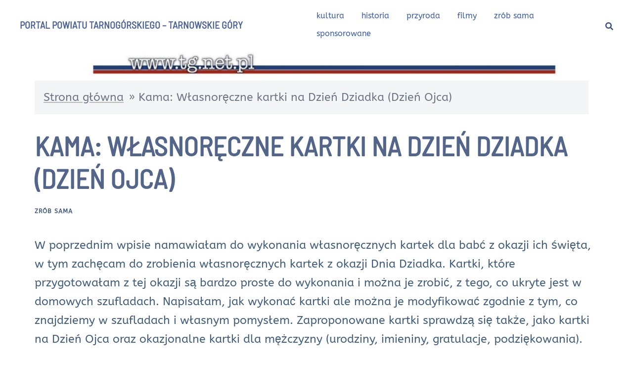

--- FILE ---
content_type: text/html; charset=UTF-8
request_url: https://www.tg.net.pl/zrob-sama/kama-wlasnoreczne-kartki-na-dzien-dziadka-dzien-ojca/
body_size: 34481
content:
<!DOCTYPE html><html lang="pl-PL"><head><meta charset="UTF-8"><meta name="viewport" content="width=device-width, initial-scale=1"><link rel="profile" href="http://gmpg.org/xfn/11"><link rel="pingback" href="https://www.tg.net.pl/xmlrpc.php"><meta name='robots' content='index, follow, max-image-preview:large, max-snippet:-1, max-video-preview:-1' /><title>Kama: Własnoręczne kartki na Dzień Dziadka (Dzień Ojca)</title><link rel="canonical" href="https://www.tg.net.pl/zrob-sama/kama-wlasnoreczne-kartki-na-dzien-dziadka-dzien-ojca/" /><meta property="og:locale" content="pl_PL" /><meta property="og:type" content="article" /><meta property="og:title" content="Kama: Własnoręczne kartki na Dzień Dziadka (Dzień Ojca)" /><meta property="og:description" content="W poprzednim wpisie namawia&#322;am do wykonania w&#322;asnor&#281;cznych kartek dla bab&#263; z okazji ich &#347;wi&#281;ta, w tym [&hellip;]" /><meta property="og:url" content="https://www.tg.net.pl/zrob-sama/kama-wlasnoreczne-kartki-na-dzien-dziadka-dzien-ojca/" /><meta property="og:site_name" content="Portal Powiatu Tarnogórskiego - Tarnowskie Góry" /><meta property="article:publisher" content="https://www.facebook.com/zobaczgornyslask" /><meta property="article:published_time" content="2023-11-04T11:58:56+00:00" /><meta property="article:modified_time" content="2023-11-20T12:01:58+00:00" /><meta property="og:image" content="https://www.tg.net.pl/wp-content/uploads/2023/11/638.jpg" /><meta property="og:image:width" content="1200" /><meta property="og:image:height" content="800" /><meta property="og:image:type" content="image/jpeg" /><meta name="author" content="marc" /><meta name="twitter:card" content="summary_large_image" /><meta name="twitter:label1" content="Napisane przez" /><meta name="twitter:data1" content="marc" /><meta name="twitter:label2" content="Szacowany czas czytania" /><meta name="twitter:data2" content="4 minuty" /> <script type="application/ld+json" class="yoast-schema-graph">{"@context":"https://schema.org","@graph":[{"@type":"Article","@id":"https://www.tg.net.pl/zrob-sama/kama-wlasnoreczne-kartki-na-dzien-dziadka-dzien-ojca/#article","isPartOf":{"@id":"https://www.tg.net.pl/zrob-sama/kama-wlasnoreczne-kartki-na-dzien-dziadka-dzien-ojca/"},"author":{"name":"marc","@id":"https://www.tg.net.pl/#/schema/person/b849e8012d84134004585d39d8dcaf8c"},"headline":"Kama: Własnoręczne kartki na Dzień Dziadka (Dzień Ojca)","datePublished":"2023-11-04T11:58:56+00:00","dateModified":"2023-11-20T12:01:58+00:00","mainEntityOfPage":{"@id":"https://www.tg.net.pl/zrob-sama/kama-wlasnoreczne-kartki-na-dzien-dziadka-dzien-ojca/"},"wordCount":541,"publisher":{"@id":"https://www.tg.net.pl/#organization"},"image":{"@id":"https://www.tg.net.pl/zrob-sama/kama-wlasnoreczne-kartki-na-dzien-dziadka-dzien-ojca/#primaryimage"},"thumbnailUrl":"https://www.tg.net.pl/wp-content/uploads/2023/11/638.jpg","keywords":["różne okazje"],"articleSection":["zrób sama"],"inLanguage":"pl-PL"},{"@type":"WebPage","@id":"https://www.tg.net.pl/zrob-sama/kama-wlasnoreczne-kartki-na-dzien-dziadka-dzien-ojca/","url":"https://www.tg.net.pl/zrob-sama/kama-wlasnoreczne-kartki-na-dzien-dziadka-dzien-ojca/","name":"Kama: Własnoręczne kartki na Dzień Dziadka (Dzień Ojca)","isPartOf":{"@id":"https://www.tg.net.pl/#website"},"primaryImageOfPage":{"@id":"https://www.tg.net.pl/zrob-sama/kama-wlasnoreczne-kartki-na-dzien-dziadka-dzien-ojca/#primaryimage"},"image":{"@id":"https://www.tg.net.pl/zrob-sama/kama-wlasnoreczne-kartki-na-dzien-dziadka-dzien-ojca/#primaryimage"},"thumbnailUrl":"https://www.tg.net.pl/wp-content/uploads/2023/11/638.jpg","datePublished":"2023-11-04T11:58:56+00:00","dateModified":"2023-11-20T12:01:58+00:00","breadcrumb":{"@id":"https://www.tg.net.pl/zrob-sama/kama-wlasnoreczne-kartki-na-dzien-dziadka-dzien-ojca/#breadcrumb"},"inLanguage":"pl-PL","potentialAction":[{"@type":"ReadAction","target":["https://www.tg.net.pl/zrob-sama/kama-wlasnoreczne-kartki-na-dzien-dziadka-dzien-ojca/"]}]},{"@type":"ImageObject","inLanguage":"pl-PL","@id":"https://www.tg.net.pl/zrob-sama/kama-wlasnoreczne-kartki-na-dzien-dziadka-dzien-ojca/#primaryimage","url":"https://www.tg.net.pl/wp-content/uploads/2023/11/638.jpg","contentUrl":"https://www.tg.net.pl/wp-content/uploads/2023/11/638.jpg","width":1200,"height":800},{"@type":"BreadcrumbList","@id":"https://www.tg.net.pl/zrob-sama/kama-wlasnoreczne-kartki-na-dzien-dziadka-dzien-ojca/#breadcrumb","itemListElement":[{"@type":"ListItem","position":1,"name":"Strona główna","item":"https://www.tg.net.pl/"},{"@type":"ListItem","position":2,"name":"Kama: Własnoręczne kartki na Dzień Dziadka (Dzień Ojca)"}]},{"@type":"WebSite","@id":"https://www.tg.net.pl/#website","url":"https://www.tg.net.pl/","name":"Portal Powiatu Tarnogórskiego - Tarnowskie Góry","description":"","publisher":{"@id":"https://www.tg.net.pl/#organization"},"potentialAction":[{"@type":"SearchAction","target":{"@type":"EntryPoint","urlTemplate":"https://www.tg.net.pl/?s={search_term_string}"},"query-input":{"@type":"PropertyValueSpecification","valueRequired":true,"valueName":"search_term_string"}}],"inLanguage":"pl-PL"},{"@type":"Organization","@id":"https://www.tg.net.pl/#organization","name":"Portal Powiatu Tarnogórskiego - Tarnowskie Góry","url":"https://www.tg.net.pl/","logo":{"@type":"ImageObject","inLanguage":"pl-PL","@id":"https://www.tg.net.pl/#/schema/logo/image/","url":"https://www.tg.net.pl/wp-content/uploads/2023/11/cropped-logo_portal.jpg","contentUrl":"https://www.tg.net.pl/wp-content/uploads/2023/11/cropped-logo_portal.jpg","width":1346,"height":502,"caption":"Portal Powiatu Tarnogórskiego - Tarnowskie Góry"},"image":{"@id":"https://www.tg.net.pl/#/schema/logo/image/"},"sameAs":["https://www.facebook.com/zobaczgornyslask","https://www.youtube.com/@gorny-slask"]},{"@type":"Person","@id":"https://www.tg.net.pl/#/schema/person/b849e8012d84134004585d39d8dcaf8c","name":"marc","image":{"@type":"ImageObject","inLanguage":"pl-PL","@id":"https://www.tg.net.pl/#/schema/person/image/","url":"https://secure.gravatar.com/avatar/41930d1ca28020d7a4c64d5043ad428258a649e5ff1e4f5a9a9f5cfee23762ee?s=96&d=mm&r=g","contentUrl":"https://secure.gravatar.com/avatar/41930d1ca28020d7a4c64d5043ad428258a649e5ff1e4f5a9a9f5cfee23762ee?s=96&d=mm&r=g","caption":"marc"},"sameAs":["https://www.tg.net.pl"],"url":"https://www.tg.net.pl/author/marc/"}]}</script> <link rel='dns-prefetch' href='//www.tg.net.pl' /><link rel='dns-prefetch' href='//www.googletagmanager.com' /><link rel='dns-prefetch' href='//pagead2.googlesyndication.com' /><link rel='dns-prefetch' href='//fundingchoicesmessages.google.com' /><link href='https://fonts.gstatic.com' crossorigin='anonymous' rel='preconnect' /><link rel="alternate" type="application/rss+xml" title="Portal Powiatu Tarnogórskiego - Tarnowskie Góry &raquo; Kanał z wpisami" href="https://www.tg.net.pl/feed/" /><link rel="alternate" title="oEmbed (JSON)" type="application/json+oembed" href="https://www.tg.net.pl/wp-json/oembed/1.0/embed?url=https%3A%2F%2Fwww.tg.net.pl%2Fzrob-sama%2Fkama-wlasnoreczne-kartki-na-dzien-dziadka-dzien-ojca%2F" /><link rel="alternate" title="oEmbed (XML)" type="text/xml+oembed" href="https://www.tg.net.pl/wp-json/oembed/1.0/embed?url=https%3A%2F%2Fwww.tg.net.pl%2Fzrob-sama%2Fkama-wlasnoreczne-kartki-na-dzien-dziadka-dzien-ojca%2F&#038;format=xml" /><style id='wp-img-auto-sizes-contain-inline-css' type='text/css'>img:is([sizes=auto i],[sizes^="auto," i]){contain-intrinsic-size:3000px 1500px}</style><!-- <link rel='stylesheet' id='pt-cv-public-style-css' href='https://www.tg.net.pl/wp-content/cache/autoptimize/css/autoptimize_single_2c4b48aec258405bb81139cf4cffb071.css?ver=4.2.1' type='text/css' media='all' /> --><!-- <link rel='stylesheet' id='sydney-shfb-css' href='https://www.tg.net.pl/wp-content/themes/sydney/inc/modules/hf-builder/assets/css/sydney-shfb.min.css?ver=20250404' type='text/css' media='all' /> --><!-- <link rel='stylesheet' id='sydney-bootstrap-css' href='https://www.tg.net.pl/wp-content/themes/sydney/css/bootstrap/bootstrap.min.css?ver=1' type='text/css' media='all' /> -->
<link rel="stylesheet" type="text/css" href="//www.tg.net.pl/wp-content/cache/wpfc-minified/2kker37/hq2fl.css" media="all"/><style id='wp-block-library-inline-css' type='text/css'>:root{--wp-block-synced-color:#7a00df;--wp-block-synced-color--rgb:122,0,223;--wp-bound-block-color:var(--wp-block-synced-color);--wp-editor-canvas-background:#ddd;--wp-admin-theme-color:#007cba;--wp-admin-theme-color--rgb:0,124,186;--wp-admin-theme-color-darker-10:#006ba1;--wp-admin-theme-color-darker-10--rgb:0,107,160.5;--wp-admin-theme-color-darker-20:#005a87;--wp-admin-theme-color-darker-20--rgb:0,90,135;--wp-admin-border-width-focus:2px}@media (min-resolution:192dpi){:root{--wp-admin-border-width-focus:1.5px}}.wp-element-button{cursor:pointer}:root .has-very-light-gray-background-color{background-color:#eee}:root .has-very-dark-gray-background-color{background-color:#313131}:root .has-very-light-gray-color{color:#eee}:root .has-very-dark-gray-color{color:#313131}:root .has-vivid-green-cyan-to-vivid-cyan-blue-gradient-background{background:linear-gradient(135deg,#00d084,#0693e3)}:root .has-purple-crush-gradient-background{background:linear-gradient(135deg,#34e2e4,#4721fb 50%,#ab1dfe)}:root .has-hazy-dawn-gradient-background{background:linear-gradient(135deg,#faaca8,#dad0ec)}:root .has-subdued-olive-gradient-background{background:linear-gradient(135deg,#fafae1,#67a671)}:root .has-atomic-cream-gradient-background{background:linear-gradient(135deg,#fdd79a,#004a59)}:root .has-nightshade-gradient-background{background:linear-gradient(135deg,#330968,#31cdcf)}:root .has-midnight-gradient-background{background:linear-gradient(135deg,#020381,#2874fc)}:root{--wp--preset--font-size--normal:16px;--wp--preset--font-size--huge:42px}.has-regular-font-size{font-size:1em}.has-larger-font-size{font-size:2.625em}.has-normal-font-size{font-size:var(--wp--preset--font-size--normal)}.has-huge-font-size{font-size:var(--wp--preset--font-size--huge)}.has-text-align-center{text-align:center}.has-text-align-left{text-align:left}.has-text-align-right{text-align:right}.has-fit-text{white-space:nowrap!important}#end-resizable-editor-section{display:none}.aligncenter{clear:both}.items-justified-left{justify-content:flex-start}.items-justified-center{justify-content:center}.items-justified-right{justify-content:flex-end}.items-justified-space-between{justify-content:space-between}.screen-reader-text{border:0;clip-path:inset(50%);height:1px;margin:-1px;overflow:hidden;padding:0;position:absolute;width:1px;word-wrap:normal!important}.screen-reader-text:focus{background-color:#ddd;clip-path:none;color:#444;display:block;font-size:1em;height:auto;left:5px;line-height:normal;padding:15px 23px 14px;text-decoration:none;top:5px;width:auto;z-index:100000}html :where(.has-border-color){border-style:solid}html :where([style*=border-top-color]){border-top-style:solid}html :where([style*=border-right-color]){border-right-style:solid}html :where([style*=border-bottom-color]){border-bottom-style:solid}html :where([style*=border-left-color]){border-left-style:solid}html :where([style*=border-width]){border-style:solid}html :where([style*=border-top-width]){border-top-style:solid}html :where([style*=border-right-width]){border-right-style:solid}html :where([style*=border-bottom-width]){border-bottom-style:solid}html :where([style*=border-left-width]){border-left-style:solid}html :where(img[class*=wp-image-]){height:auto;max-width:100%}:where(figure){margin:0 0 1em}html :where(.is-position-sticky){--wp-admin--admin-bar--position-offset:var(--wp-admin--admin-bar--height,0px)}@media screen and (max-width:600px){html :where(.is-position-sticky){--wp-admin--admin-bar--position-offset:0px}}</style><style id='wp-block-image-inline-css' type='text/css'>.wp-block-image>a,.wp-block-image>figure>a{display:inline-block}.wp-block-image img{box-sizing:border-box;height:auto;max-width:100%;vertical-align:bottom}@media not (prefers-reduced-motion){.wp-block-image img.hide{visibility:hidden}.wp-block-image img.show{animation:show-content-image .4s}}.wp-block-image[style*=border-radius] img,.wp-block-image[style*=border-radius]>a{border-radius:inherit}.wp-block-image.has-custom-border img{box-sizing:border-box}.wp-block-image.aligncenter{text-align:center}.wp-block-image.alignfull>a,.wp-block-image.alignwide>a{width:100%}.wp-block-image.alignfull img,.wp-block-image.alignwide img{height:auto;width:100%}.wp-block-image .aligncenter,.wp-block-image .alignleft,.wp-block-image .alignright,.wp-block-image.aligncenter,.wp-block-image.alignleft,.wp-block-image.alignright{display:table}.wp-block-image .aligncenter>figcaption,.wp-block-image .alignleft>figcaption,.wp-block-image .alignright>figcaption,.wp-block-image.aligncenter>figcaption,.wp-block-image.alignleft>figcaption,.wp-block-image.alignright>figcaption{caption-side:bottom;display:table-caption}.wp-block-image .alignleft{float:left;margin:.5em 1em .5em 0}.wp-block-image .alignright{float:right;margin:.5em 0 .5em 1em}.wp-block-image .aligncenter{margin-left:auto;margin-right:auto}.wp-block-image :where(figcaption){margin-bottom:1em;margin-top:.5em}.wp-block-image.is-style-circle-mask img{border-radius:9999px}@supports ((-webkit-mask-image:none) or (mask-image:none)) or (-webkit-mask-image:none){.wp-block-image.is-style-circle-mask img{border-radius:0;-webkit-mask-image:url('data:image/svg+xml;utf8,<svg viewBox="0 0 100 100" xmlns="http://www.w3.org/2000/svg"><circle cx="50" cy="50" r="50"/></svg>');mask-image:url('data:image/svg+xml;utf8,<svg viewBox="0 0 100 100" xmlns="http://www.w3.org/2000/svg"><circle cx="50" cy="50" r="50"/></svg>');mask-mode:alpha;-webkit-mask-position:center;mask-position:center;-webkit-mask-repeat:no-repeat;mask-repeat:no-repeat;-webkit-mask-size:contain;mask-size:contain}}:root :where(.wp-block-image.is-style-rounded img,.wp-block-image .is-style-rounded img){border-radius:9999px}.wp-block-image figure{margin:0}.wp-lightbox-container{display:flex;flex-direction:column;position:relative}.wp-lightbox-container img{cursor:zoom-in}.wp-lightbox-container img:hover+button{opacity:1}.wp-lightbox-container button{align-items:center;backdrop-filter:blur(16px) saturate(180%);background-color:#5a5a5a40;border:none;border-radius:4px;cursor:zoom-in;display:flex;height:20px;justify-content:center;opacity:0;padding:0;position:absolute;right:16px;text-align:center;top:16px;width:20px;z-index:100}@media not (prefers-reduced-motion){.wp-lightbox-container button{transition:opacity .2s ease}}.wp-lightbox-container button:focus-visible{outline:3px auto #5a5a5a40;outline:3px auto -webkit-focus-ring-color;outline-offset:3px}.wp-lightbox-container button:hover{cursor:pointer;opacity:1}.wp-lightbox-container button:focus{opacity:1}.wp-lightbox-container button:focus,.wp-lightbox-container button:hover,.wp-lightbox-container button:not(:hover):not(:active):not(.has-background){background-color:#5a5a5a40;border:none}.wp-lightbox-overlay{box-sizing:border-box;cursor:zoom-out;height:100vh;left:0;overflow:hidden;position:fixed;top:0;visibility:hidden;width:100%;z-index:100000}.wp-lightbox-overlay .close-button{align-items:center;cursor:pointer;display:flex;justify-content:center;min-height:40px;min-width:40px;padding:0;position:absolute;right:calc(env(safe-area-inset-right) + 16px);top:calc(env(safe-area-inset-top) + 16px);z-index:5000000}.wp-lightbox-overlay .close-button:focus,.wp-lightbox-overlay .close-button:hover,.wp-lightbox-overlay .close-button:not(:hover):not(:active):not(.has-background){background:0 0;border:none}.wp-lightbox-overlay .lightbox-image-container{height:var(--wp--lightbox-container-height);left:50%;overflow:hidden;position:absolute;top:50%;transform:translate(-50%,-50%);transform-origin:top left;width:var(--wp--lightbox-container-width);z-index:9999999999}.wp-lightbox-overlay .wp-block-image{align-items:center;box-sizing:border-box;display:flex;height:100%;justify-content:center;margin:0;position:relative;transform-origin:0 0;width:100%;z-index:3000000}.wp-lightbox-overlay .wp-block-image img{height:var(--wp--lightbox-image-height);min-height:var(--wp--lightbox-image-height);min-width:var(--wp--lightbox-image-width);width:var(--wp--lightbox-image-width)}.wp-lightbox-overlay .wp-block-image figcaption{display:none}.wp-lightbox-overlay button{background:0 0;border:none}.wp-lightbox-overlay .scrim{background-color:#fff;height:100%;opacity:.9;position:absolute;width:100%;z-index:2000000}.wp-lightbox-overlay.active{visibility:visible}@media not (prefers-reduced-motion){.wp-lightbox-overlay.active{animation:turn-on-visibility .25s both}.wp-lightbox-overlay.active img{animation:turn-on-visibility .35s both}.wp-lightbox-overlay.show-closing-animation:not(.active){animation:turn-off-visibility .35s both}.wp-lightbox-overlay.show-closing-animation:not(.active) img{animation:turn-off-visibility .25s both}.wp-lightbox-overlay.zoom.active{animation:none;opacity:1;visibility:visible}.wp-lightbox-overlay.zoom.active .lightbox-image-container{animation:lightbox-zoom-in .4s}.wp-lightbox-overlay.zoom.active .lightbox-image-container img{animation:none}.wp-lightbox-overlay.zoom.active .scrim{animation:turn-on-visibility .4s forwards}.wp-lightbox-overlay.zoom.show-closing-animation:not(.active){animation:none}.wp-lightbox-overlay.zoom.show-closing-animation:not(.active) .lightbox-image-container{animation:lightbox-zoom-out .4s}.wp-lightbox-overlay.zoom.show-closing-animation:not(.active) .lightbox-image-container img{animation:none}.wp-lightbox-overlay.zoom.show-closing-animation:not(.active) .scrim{animation:turn-off-visibility .4s forwards}}@keyframes show-content-image{0%{visibility:hidden}99%{visibility:hidden}to{visibility:visible}}@keyframes turn-on-visibility{0%{opacity:0}to{opacity:1}}@keyframes turn-off-visibility{0%{opacity:1;visibility:visible}99%{opacity:0;visibility:visible}to{opacity:0;visibility:hidden}}@keyframes lightbox-zoom-in{0%{transform:translate(calc((-100vw + var(--wp--lightbox-scrollbar-width))/2 + var(--wp--lightbox-initial-left-position)),calc(-50vh + var(--wp--lightbox-initial-top-position))) scale(var(--wp--lightbox-scale))}to{transform:translate(-50%,-50%) scale(1)}}@keyframes lightbox-zoom-out{0%{transform:translate(-50%,-50%) scale(1);visibility:visible}99%{visibility:visible}to{transform:translate(calc((-100vw + var(--wp--lightbox-scrollbar-width))/2 + var(--wp--lightbox-initial-left-position)),calc(-50vh + var(--wp--lightbox-initial-top-position))) scale(var(--wp--lightbox-scale));visibility:hidden}}.wp-block-image.is-style-sydney-rounded img{border-radius:30px}</style><style id='wp-block-tag-cloud-inline-css' type='text/css'>.wp-block-tag-cloud{box-sizing:border-box}.wp-block-tag-cloud.aligncenter{justify-content:center;text-align:center}.wp-block-tag-cloud a{display:inline-block;margin-right:5px}.wp-block-tag-cloud span{display:inline-block;margin-left:5px;text-decoration:none}:root :where(.wp-block-tag-cloud.is-style-outline){display:flex;flex-wrap:wrap;gap:1ch}:root :where(.wp-block-tag-cloud.is-style-outline a){border:1px solid;font-size:unset!important;margin-right:0;padding:1ch 2ch;text-decoration:none!important}</style><style id='wp-block-columns-inline-css' type='text/css'>.wp-block-columns{box-sizing:border-box;display:flex;flex-wrap:wrap!important}@media (min-width:782px){.wp-block-columns{flex-wrap:nowrap!important}}.wp-block-columns{align-items:normal!important}.wp-block-columns.are-vertically-aligned-top{align-items:flex-start}.wp-block-columns.are-vertically-aligned-center{align-items:center}.wp-block-columns.are-vertically-aligned-bottom{align-items:flex-end}@media (max-width:781px){.wp-block-columns:not(.is-not-stacked-on-mobile)>.wp-block-column{flex-basis:100%!important}}@media (min-width:782px){.wp-block-columns:not(.is-not-stacked-on-mobile)>.wp-block-column{flex-basis:0;flex-grow:1}.wp-block-columns:not(.is-not-stacked-on-mobile)>.wp-block-column[style*=flex-basis]{flex-grow:0}}.wp-block-columns.is-not-stacked-on-mobile{flex-wrap:nowrap!important}.wp-block-columns.is-not-stacked-on-mobile>.wp-block-column{flex-basis:0;flex-grow:1}.wp-block-columns.is-not-stacked-on-mobile>.wp-block-column[style*=flex-basis]{flex-grow:0}:where(.wp-block-columns){margin-bottom:1.75em}:where(.wp-block-columns.has-background){padding:1.25em 2.375em}.wp-block-column{flex-grow:1;min-width:0;overflow-wrap:break-word;word-break:break-word}.wp-block-column.is-vertically-aligned-top{align-self:flex-start}.wp-block-column.is-vertically-aligned-center{align-self:center}.wp-block-column.is-vertically-aligned-bottom{align-self:flex-end}.wp-block-column.is-vertically-aligned-stretch{align-self:stretch}.wp-block-column.is-vertically-aligned-bottom,.wp-block-column.is-vertically-aligned-center,.wp-block-column.is-vertically-aligned-top{width:100%}</style><style id='wp-block-separator-inline-css' type='text/css'>@charset "UTF-8";.wp-block-separator{border:none;border-top:2px solid}:root :where(.wp-block-separator.is-style-dots){height:auto;line-height:1;text-align:center}:root :where(.wp-block-separator.is-style-dots):before{color:currentColor;content:"···";font-family:serif;font-size:1.5em;letter-spacing:2em;padding-left:2em}.wp-block-separator.is-style-dots{background:none!important;border:none!important}</style><style id='wp-block-social-links-inline-css' type='text/css'>.wp-block-social-links{background:0 0;box-sizing:border-box;margin-left:0;padding-left:0;padding-right:0;text-indent:0}.wp-block-social-links .wp-social-link a,.wp-block-social-links .wp-social-link a:hover{border-bottom:0;box-shadow:none;text-decoration:none}.wp-block-social-links .wp-social-link svg{height:1em;width:1em}.wp-block-social-links .wp-social-link span:not(.screen-reader-text){font-size:.65em;margin-left:.5em;margin-right:.5em}.wp-block-social-links.has-small-icon-size{font-size:16px}.wp-block-social-links,.wp-block-social-links.has-normal-icon-size{font-size:24px}.wp-block-social-links.has-large-icon-size{font-size:36px}.wp-block-social-links.has-huge-icon-size{font-size:48px}.wp-block-social-links.aligncenter{display:flex;justify-content:center}.wp-block-social-links.alignright{justify-content:flex-end}.wp-block-social-link{border-radius:9999px;display:block}@media not (prefers-reduced-motion){.wp-block-social-link{transition:transform .1s ease}}.wp-block-social-link{height:auto}.wp-block-social-link a{align-items:center;display:flex;line-height:0}.wp-block-social-link:hover{transform:scale(1.1)}.wp-block-social-links .wp-block-social-link.wp-social-link{display:inline-block;margin:0;padding:0}.wp-block-social-links .wp-block-social-link.wp-social-link .wp-block-social-link-anchor,.wp-block-social-links .wp-block-social-link.wp-social-link .wp-block-social-link-anchor svg,.wp-block-social-links .wp-block-social-link.wp-social-link .wp-block-social-link-anchor:active,.wp-block-social-links .wp-block-social-link.wp-social-link .wp-block-social-link-anchor:hover,.wp-block-social-links .wp-block-social-link.wp-social-link .wp-block-social-link-anchor:visited{color:currentColor;fill:currentColor}:where(.wp-block-social-links:not(.is-style-logos-only)) .wp-social-link{background-color:#f0f0f0;color:#444}:where(.wp-block-social-links:not(.is-style-logos-only)) .wp-social-link-amazon{background-color:#f90;color:#fff}:where(.wp-block-social-links:not(.is-style-logos-only)) .wp-social-link-bandcamp{background-color:#1ea0c3;color:#fff}:where(.wp-block-social-links:not(.is-style-logos-only)) .wp-social-link-behance{background-color:#0757fe;color:#fff}:where(.wp-block-social-links:not(.is-style-logos-only)) .wp-social-link-bluesky{background-color:#0a7aff;color:#fff}:where(.wp-block-social-links:not(.is-style-logos-only)) .wp-social-link-codepen{background-color:#1e1f26;color:#fff}:where(.wp-block-social-links:not(.is-style-logos-only)) .wp-social-link-deviantart{background-color:#02e49b;color:#fff}:where(.wp-block-social-links:not(.is-style-logos-only)) .wp-social-link-discord{background-color:#5865f2;color:#fff}:where(.wp-block-social-links:not(.is-style-logos-only)) .wp-social-link-dribbble{background-color:#e94c89;color:#fff}:where(.wp-block-social-links:not(.is-style-logos-only)) .wp-social-link-dropbox{background-color:#4280ff;color:#fff}:where(.wp-block-social-links:not(.is-style-logos-only)) .wp-social-link-etsy{background-color:#f45800;color:#fff}:where(.wp-block-social-links:not(.is-style-logos-only)) .wp-social-link-facebook{background-color:#0866ff;color:#fff}:where(.wp-block-social-links:not(.is-style-logos-only)) .wp-social-link-fivehundredpx{background-color:#000;color:#fff}:where(.wp-block-social-links:not(.is-style-logos-only)) .wp-social-link-flickr{background-color:#0461dd;color:#fff}:where(.wp-block-social-links:not(.is-style-logos-only)) .wp-social-link-foursquare{background-color:#e65678;color:#fff}:where(.wp-block-social-links:not(.is-style-logos-only)) .wp-social-link-github{background-color:#24292d;color:#fff}:where(.wp-block-social-links:not(.is-style-logos-only)) .wp-social-link-goodreads{background-color:#eceadd;color:#382110}:where(.wp-block-social-links:not(.is-style-logos-only)) .wp-social-link-google{background-color:#ea4434;color:#fff}:where(.wp-block-social-links:not(.is-style-logos-only)) .wp-social-link-gravatar{background-color:#1d4fc4;color:#fff}:where(.wp-block-social-links:not(.is-style-logos-only)) .wp-social-link-instagram{background-color:#f00075;color:#fff}:where(.wp-block-social-links:not(.is-style-logos-only)) .wp-social-link-lastfm{background-color:#e21b24;color:#fff}:where(.wp-block-social-links:not(.is-style-logos-only)) .wp-social-link-linkedin{background-color:#0d66c2;color:#fff}:where(.wp-block-social-links:not(.is-style-logos-only)) .wp-social-link-mastodon{background-color:#3288d4;color:#fff}:where(.wp-block-social-links:not(.is-style-logos-only)) .wp-social-link-medium{background-color:#000;color:#fff}:where(.wp-block-social-links:not(.is-style-logos-only)) .wp-social-link-meetup{background-color:#f6405f;color:#fff}:where(.wp-block-social-links:not(.is-style-logos-only)) .wp-social-link-patreon{background-color:#000;color:#fff}:where(.wp-block-social-links:not(.is-style-logos-only)) .wp-social-link-pinterest{background-color:#e60122;color:#fff}:where(.wp-block-social-links:not(.is-style-logos-only)) .wp-social-link-pocket{background-color:#ef4155;color:#fff}:where(.wp-block-social-links:not(.is-style-logos-only)) .wp-social-link-reddit{background-color:#ff4500;color:#fff}:where(.wp-block-social-links:not(.is-style-logos-only)) .wp-social-link-skype{background-color:#0478d7;color:#fff}:where(.wp-block-social-links:not(.is-style-logos-only)) .wp-social-link-snapchat{background-color:#fefc00;color:#fff;stroke:#000}:where(.wp-block-social-links:not(.is-style-logos-only)) .wp-social-link-soundcloud{background-color:#ff5600;color:#fff}:where(.wp-block-social-links:not(.is-style-logos-only)) .wp-social-link-spotify{background-color:#1bd760;color:#fff}:where(.wp-block-social-links:not(.is-style-logos-only)) .wp-social-link-telegram{background-color:#2aabee;color:#fff}:where(.wp-block-social-links:not(.is-style-logos-only)) .wp-social-link-threads{background-color:#000;color:#fff}:where(.wp-block-social-links:not(.is-style-logos-only)) .wp-social-link-tiktok{background-color:#000;color:#fff}:where(.wp-block-social-links:not(.is-style-logos-only)) .wp-social-link-tumblr{background-color:#011835;color:#fff}:where(.wp-block-social-links:not(.is-style-logos-only)) .wp-social-link-twitch{background-color:#6440a4;color:#fff}:where(.wp-block-social-links:not(.is-style-logos-only)) .wp-social-link-twitter{background-color:#1da1f2;color:#fff}:where(.wp-block-social-links:not(.is-style-logos-only)) .wp-social-link-vimeo{background-color:#1eb7ea;color:#fff}:where(.wp-block-social-links:not(.is-style-logos-only)) .wp-social-link-vk{background-color:#4680c2;color:#fff}:where(.wp-block-social-links:not(.is-style-logos-only)) .wp-social-link-wordpress{background-color:#3499cd;color:#fff}:where(.wp-block-social-links:not(.is-style-logos-only)) .wp-social-link-whatsapp{background-color:#25d366;color:#fff}:where(.wp-block-social-links:not(.is-style-logos-only)) .wp-social-link-x{background-color:#000;color:#fff}:where(.wp-block-social-links:not(.is-style-logos-only)) .wp-social-link-yelp{background-color:#d32422;color:#fff}:where(.wp-block-social-links:not(.is-style-logos-only)) .wp-social-link-youtube{background-color:red;color:#fff}:where(.wp-block-social-links.is-style-logos-only) .wp-social-link{background:0 0}:where(.wp-block-social-links.is-style-logos-only) .wp-social-link svg{height:1.25em;width:1.25em}:where(.wp-block-social-links.is-style-logos-only) .wp-social-link-amazon{color:#f90}:where(.wp-block-social-links.is-style-logos-only) .wp-social-link-bandcamp{color:#1ea0c3}:where(.wp-block-social-links.is-style-logos-only) .wp-social-link-behance{color:#0757fe}:where(.wp-block-social-links.is-style-logos-only) .wp-social-link-bluesky{color:#0a7aff}:where(.wp-block-social-links.is-style-logos-only) .wp-social-link-codepen{color:#1e1f26}:where(.wp-block-social-links.is-style-logos-only) .wp-social-link-deviantart{color:#02e49b}:where(.wp-block-social-links.is-style-logos-only) .wp-social-link-discord{color:#5865f2}:where(.wp-block-social-links.is-style-logos-only) .wp-social-link-dribbble{color:#e94c89}:where(.wp-block-social-links.is-style-logos-only) .wp-social-link-dropbox{color:#4280ff}:where(.wp-block-social-links.is-style-logos-only) .wp-social-link-etsy{color:#f45800}:where(.wp-block-social-links.is-style-logos-only) .wp-social-link-facebook{color:#0866ff}:where(.wp-block-social-links.is-style-logos-only) .wp-social-link-fivehundredpx{color:#000}:where(.wp-block-social-links.is-style-logos-only) .wp-social-link-flickr{color:#0461dd}:where(.wp-block-social-links.is-style-logos-only) .wp-social-link-foursquare{color:#e65678}:where(.wp-block-social-links.is-style-logos-only) .wp-social-link-github{color:#24292d}:where(.wp-block-social-links.is-style-logos-only) .wp-social-link-goodreads{color:#382110}:where(.wp-block-social-links.is-style-logos-only) .wp-social-link-google{color:#ea4434}:where(.wp-block-social-links.is-style-logos-only) .wp-social-link-gravatar{color:#1d4fc4}:where(.wp-block-social-links.is-style-logos-only) .wp-social-link-instagram{color:#f00075}:where(.wp-block-social-links.is-style-logos-only) .wp-social-link-lastfm{color:#e21b24}:where(.wp-block-social-links.is-style-logos-only) .wp-social-link-linkedin{color:#0d66c2}:where(.wp-block-social-links.is-style-logos-only) .wp-social-link-mastodon{color:#3288d4}:where(.wp-block-social-links.is-style-logos-only) .wp-social-link-medium{color:#000}:where(.wp-block-social-links.is-style-logos-only) .wp-social-link-meetup{color:#f6405f}:where(.wp-block-social-links.is-style-logos-only) .wp-social-link-patreon{color:#000}:where(.wp-block-social-links.is-style-logos-only) .wp-social-link-pinterest{color:#e60122}:where(.wp-block-social-links.is-style-logos-only) .wp-social-link-pocket{color:#ef4155}:where(.wp-block-social-links.is-style-logos-only) .wp-social-link-reddit{color:#ff4500}:where(.wp-block-social-links.is-style-logos-only) .wp-social-link-skype{color:#0478d7}:where(.wp-block-social-links.is-style-logos-only) .wp-social-link-snapchat{color:#fff;stroke:#000}:where(.wp-block-social-links.is-style-logos-only) .wp-social-link-soundcloud{color:#ff5600}:where(.wp-block-social-links.is-style-logos-only) .wp-social-link-spotify{color:#1bd760}:where(.wp-block-social-links.is-style-logos-only) .wp-social-link-telegram{color:#2aabee}:where(.wp-block-social-links.is-style-logos-only) .wp-social-link-threads{color:#000}:where(.wp-block-social-links.is-style-logos-only) .wp-social-link-tiktok{color:#000}:where(.wp-block-social-links.is-style-logos-only) .wp-social-link-tumblr{color:#011835}:where(.wp-block-social-links.is-style-logos-only) .wp-social-link-twitch{color:#6440a4}:where(.wp-block-social-links.is-style-logos-only) .wp-social-link-twitter{color:#1da1f2}:where(.wp-block-social-links.is-style-logos-only) .wp-social-link-vimeo{color:#1eb7ea}:where(.wp-block-social-links.is-style-logos-only) .wp-social-link-vk{color:#4680c2}:where(.wp-block-social-links.is-style-logos-only) .wp-social-link-whatsapp{color:#25d366}:where(.wp-block-social-links.is-style-logos-only) .wp-social-link-wordpress{color:#3499cd}:where(.wp-block-social-links.is-style-logos-only) .wp-social-link-x{color:#000}:where(.wp-block-social-links.is-style-logos-only) .wp-social-link-yelp{color:#d32422}:where(.wp-block-social-links.is-style-logos-only) .wp-social-link-youtube{color:red}.wp-block-social-links.is-style-pill-shape .wp-social-link{width:auto}:root :where(.wp-block-social-links .wp-social-link a){padding:.25em}:root :where(.wp-block-social-links.is-style-logos-only .wp-social-link a){padding:0}:root :where(.wp-block-social-links.is-style-pill-shape .wp-social-link a){padding-left:.6666666667em;padding-right:.6666666667em}.wp-block-social-links:not(.has-icon-color):not(.has-icon-background-color) .wp-social-link-snapchat .wp-block-social-link-label{color:#000}</style><style id='wp-block-spacer-inline-css' type='text/css'>.wp-block-spacer{clear:both}</style><style id='global-styles-inline-css' type='text/css'>:root{--wp--preset--aspect-ratio--square:1;--wp--preset--aspect-ratio--4-3:4/3;--wp--preset--aspect-ratio--3-4:3/4;--wp--preset--aspect-ratio--3-2:3/2;--wp--preset--aspect-ratio--2-3:2/3;--wp--preset--aspect-ratio--16-9:16/9;--wp--preset--aspect-ratio--9-16:9/16;--wp--preset--color--black:#000;--wp--preset--color--cyan-bluish-gray:#abb8c3;--wp--preset--color--white:#fff;--wp--preset--color--pale-pink:#f78da7;--wp--preset--color--vivid-red:#cf2e2e;--wp--preset--color--luminous-vivid-orange:#ff6900;--wp--preset--color--luminous-vivid-amber:#fcb900;--wp--preset--color--light-green-cyan:#7bdcb5;--wp--preset--color--vivid-green-cyan:#00d084;--wp--preset--color--pale-cyan-blue:#8ed1fc;--wp--preset--color--vivid-cyan-blue:#0693e3;--wp--preset--color--vivid-purple:#9b51e0;--wp--preset--color--global-color-1:var(--sydney-global-color-1);--wp--preset--color--global-color-2:var(--sydney-global-color-2);--wp--preset--color--global-color-3:var(--sydney-global-color-3);--wp--preset--color--global-color-4:var(--sydney-global-color-4);--wp--preset--color--global-color-5:var(--sydney-global-color-5);--wp--preset--color--global-color-6:var(--sydney-global-color-6);--wp--preset--color--global-color-7:var(--sydney-global-color-7);--wp--preset--color--global-color-8:var(--sydney-global-color-8);--wp--preset--color--global-color-9:var(--sydney-global-color-9);--wp--preset--gradient--vivid-cyan-blue-to-vivid-purple:linear-gradient(135deg,#0693e3 0%,#9b51e0 100%);--wp--preset--gradient--light-green-cyan-to-vivid-green-cyan:linear-gradient(135deg,#7adcb4 0%,#00d082 100%);--wp--preset--gradient--luminous-vivid-amber-to-luminous-vivid-orange:linear-gradient(135deg,#fcb900 0%,#ff6900 100%);--wp--preset--gradient--luminous-vivid-orange-to-vivid-red:linear-gradient(135deg,#ff6900 0%,#cf2e2e 100%);--wp--preset--gradient--very-light-gray-to-cyan-bluish-gray:linear-gradient(135deg,#eee 0%,#a9b8c3 100%);--wp--preset--gradient--cool-to-warm-spectrum:linear-gradient(135deg,#4aeadc 0%,#9778d1 20%,#cf2aba 40%,#ee2c82 60%,#fb6962 80%,#fef84c 100%);--wp--preset--gradient--blush-light-purple:linear-gradient(135deg,#ffceec 0%,#9896f0 100%);--wp--preset--gradient--blush-bordeaux:linear-gradient(135deg,#fecda5 0%,#fe2d2d 50%,#6b003e 100%);--wp--preset--gradient--luminous-dusk:linear-gradient(135deg,#ffcb70 0%,#c751c0 50%,#4158d0 100%);--wp--preset--gradient--pale-ocean:linear-gradient(135deg,#fff5cb 0%,#b6e3d4 50%,#33a7b5 100%);--wp--preset--gradient--electric-grass:linear-gradient(135deg,#caf880 0%,#71ce7e 100%);--wp--preset--gradient--midnight:linear-gradient(135deg,#020381 0%,#2874fc 100%);--wp--preset--font-size--small:13px;--wp--preset--font-size--medium:20px;--wp--preset--font-size--large:36px;--wp--preset--font-size--x-large:42px;--wp--preset--spacing--20:10px;--wp--preset--spacing--30:20px;--wp--preset--spacing--40:30px;--wp--preset--spacing--50:clamp(30px, 5vw, 60px);--wp--preset--spacing--60:clamp(30px, 7vw, 80px);--wp--preset--spacing--70:clamp(50px, 7vw, 100px);--wp--preset--spacing--80:clamp(50px, 10vw, 120px);--wp--preset--shadow--natural:6px 6px 9px rgba(0,0,0,.2);--wp--preset--shadow--deep:12px 12px 50px rgba(0,0,0,.4);--wp--preset--shadow--sharp:6px 6px 0px rgba(0,0,0,.2);--wp--preset--shadow--outlined:6px 6px 0px -3px #fff,6px 6px #000;--wp--preset--shadow--crisp:6px 6px 0px #000}:root{--wp--style--global--content-size:740px;--wp--style--global--wide-size:1140px}:where(body){margin:0}.wp-site-blocks{padding-top:var(--wp--style--root--padding-top);padding-bottom:var(--wp--style--root--padding-bottom)}.has-global-padding{padding-right:var(--wp--style--root--padding-right);padding-left:var(--wp--style--root--padding-left)}.has-global-padding>.alignfull{margin-right:calc(var(--wp--style--root--padding-right) * -1);margin-left:calc(var(--wp--style--root--padding-left) * -1)}.has-global-padding :where(:not(.alignfull.is-layout-flow)>.has-global-padding:not(.wp-block-block,.alignfull)){padding-right:0;padding-left:0}.has-global-padding :where(:not(.alignfull.is-layout-flow)>.has-global-padding:not(.wp-block-block,.alignfull))>.alignfull{margin-left:0;margin-right:0}.wp-site-blocks>.alignleft{float:left;margin-right:2em}.wp-site-blocks>.alignright{float:right;margin-left:2em}.wp-site-blocks>.aligncenter{justify-content:center;margin-left:auto;margin-right:auto}:where(.wp-site-blocks)>*{margin-block-start:24px;margin-block-end:0}:where(.wp-site-blocks)>:first-child{margin-block-start:0}:where(.wp-site-blocks)>:last-child{margin-block-end:0}:root{--wp--style--block-gap:24px}:root :where(.is-layout-flow)>:first-child{margin-block-start:0}:root :where(.is-layout-flow)>:last-child{margin-block-end:0}:root :where(.is-layout-flow)>*{margin-block-start:24px;margin-block-end:0}:root :where(.is-layout-constrained)>:first-child{margin-block-start:0}:root :where(.is-layout-constrained)>:last-child{margin-block-end:0}:root :where(.is-layout-constrained)>*{margin-block-start:24px;margin-block-end:0}:root :where(.is-layout-flex){gap:24px}:root :where(.is-layout-grid){gap:24px}.is-layout-flow>.alignleft{float:left;margin-inline-start:0;margin-inline-end:2em}.is-layout-flow>.alignright{float:right;margin-inline-start:2em;margin-inline-end:0}.is-layout-flow>.aligncenter{margin-left:auto !important;margin-right:auto !important}.is-layout-constrained>.alignleft{float:left;margin-inline-start:0;margin-inline-end:2em}.is-layout-constrained>.alignright{float:right;margin-inline-start:2em;margin-inline-end:0}.is-layout-constrained>.aligncenter{margin-left:auto !important;margin-right:auto !important}.is-layout-constrained>:where(:not(.alignleft):not(.alignright):not(.alignfull)){max-width:var(--wp--style--global--content-size);margin-left:auto !important;margin-right:auto !important}.is-layout-constrained>.alignwide{max-width:var(--wp--style--global--wide-size)}body .is-layout-flex{display:flex}.is-layout-flex{flex-wrap:wrap;align-items:center}.is-layout-flex>:is(*,div){margin:0}body .is-layout-grid{display:grid}.is-layout-grid>:is(*,div){margin:0}body{--wp--style--root--padding-top:0px;--wp--style--root--padding-right:0px;--wp--style--root--padding-bottom:0px;--wp--style--root--padding-left:0px}a:where(:not(.wp-element-button)){text-decoration:underline}:root :where(.wp-element-button,.wp-block-button__link){background-color:#32373c;border-width:0;color:#fff;font-family:inherit;font-size:inherit;font-style:inherit;font-weight:inherit;letter-spacing:inherit;line-height:inherit;padding-top:calc(0.667em + 2px);padding-right:calc(1.333em + 2px);padding-bottom:calc(0.667em + 2px);padding-left:calc(1.333em + 2px);text-decoration:none;text-transform:inherit}.has-black-color{color:var(--wp--preset--color--black) !important}.has-cyan-bluish-gray-color{color:var(--wp--preset--color--cyan-bluish-gray) !important}.has-white-color{color:var(--wp--preset--color--white) !important}.has-pale-pink-color{color:var(--wp--preset--color--pale-pink) !important}.has-vivid-red-color{color:var(--wp--preset--color--vivid-red) !important}.has-luminous-vivid-orange-color{color:var(--wp--preset--color--luminous-vivid-orange) !important}.has-luminous-vivid-amber-color{color:var(--wp--preset--color--luminous-vivid-amber) !important}.has-light-green-cyan-color{color:var(--wp--preset--color--light-green-cyan) !important}.has-vivid-green-cyan-color{color:var(--wp--preset--color--vivid-green-cyan) !important}.has-pale-cyan-blue-color{color:var(--wp--preset--color--pale-cyan-blue) !important}.has-vivid-cyan-blue-color{color:var(--wp--preset--color--vivid-cyan-blue) !important}.has-vivid-purple-color{color:var(--wp--preset--color--vivid-purple) !important}.has-global-color-1-color{color:var(--wp--preset--color--global-color-1) !important}.has-global-color-2-color{color:var(--wp--preset--color--global-color-2) !important}.has-global-color-3-color{color:var(--wp--preset--color--global-color-3) !important}.has-global-color-4-color{color:var(--wp--preset--color--global-color-4) !important}.has-global-color-5-color{color:var(--wp--preset--color--global-color-5) !important}.has-global-color-6-color{color:var(--wp--preset--color--global-color-6) !important}.has-global-color-7-color{color:var(--wp--preset--color--global-color-7) !important}.has-global-color-8-color{color:var(--wp--preset--color--global-color-8) !important}.has-global-color-9-color{color:var(--wp--preset--color--global-color-9) !important}.has-black-background-color{background-color:var(--wp--preset--color--black) !important}.has-cyan-bluish-gray-background-color{background-color:var(--wp--preset--color--cyan-bluish-gray) !important}.has-white-background-color{background-color:var(--wp--preset--color--white) !important}.has-pale-pink-background-color{background-color:var(--wp--preset--color--pale-pink) !important}.has-vivid-red-background-color{background-color:var(--wp--preset--color--vivid-red) !important}.has-luminous-vivid-orange-background-color{background-color:var(--wp--preset--color--luminous-vivid-orange) !important}.has-luminous-vivid-amber-background-color{background-color:var(--wp--preset--color--luminous-vivid-amber) !important}.has-light-green-cyan-background-color{background-color:var(--wp--preset--color--light-green-cyan) !important}.has-vivid-green-cyan-background-color{background-color:var(--wp--preset--color--vivid-green-cyan) !important}.has-pale-cyan-blue-background-color{background-color:var(--wp--preset--color--pale-cyan-blue) !important}.has-vivid-cyan-blue-background-color{background-color:var(--wp--preset--color--vivid-cyan-blue) !important}.has-vivid-purple-background-color{background-color:var(--wp--preset--color--vivid-purple) !important}.has-global-color-1-background-color{background-color:var(--wp--preset--color--global-color-1) !important}.has-global-color-2-background-color{background-color:var(--wp--preset--color--global-color-2) !important}.has-global-color-3-background-color{background-color:var(--wp--preset--color--global-color-3) !important}.has-global-color-4-background-color{background-color:var(--wp--preset--color--global-color-4) !important}.has-global-color-5-background-color{background-color:var(--wp--preset--color--global-color-5) !important}.has-global-color-6-background-color{background-color:var(--wp--preset--color--global-color-6) !important}.has-global-color-7-background-color{background-color:var(--wp--preset--color--global-color-7) !important}.has-global-color-8-background-color{background-color:var(--wp--preset--color--global-color-8) !important}.has-global-color-9-background-color{background-color:var(--wp--preset--color--global-color-9) !important}.has-black-border-color{border-color:var(--wp--preset--color--black) !important}.has-cyan-bluish-gray-border-color{border-color:var(--wp--preset--color--cyan-bluish-gray) !important}.has-white-border-color{border-color:var(--wp--preset--color--white) !important}.has-pale-pink-border-color{border-color:var(--wp--preset--color--pale-pink) !important}.has-vivid-red-border-color{border-color:var(--wp--preset--color--vivid-red) !important}.has-luminous-vivid-orange-border-color{border-color:var(--wp--preset--color--luminous-vivid-orange) !important}.has-luminous-vivid-amber-border-color{border-color:var(--wp--preset--color--luminous-vivid-amber) !important}.has-light-green-cyan-border-color{border-color:var(--wp--preset--color--light-green-cyan) !important}.has-vivid-green-cyan-border-color{border-color:var(--wp--preset--color--vivid-green-cyan) !important}.has-pale-cyan-blue-border-color{border-color:var(--wp--preset--color--pale-cyan-blue) !important}.has-vivid-cyan-blue-border-color{border-color:var(--wp--preset--color--vivid-cyan-blue) !important}.has-vivid-purple-border-color{border-color:var(--wp--preset--color--vivid-purple) !important}.has-global-color-1-border-color{border-color:var(--wp--preset--color--global-color-1) !important}.has-global-color-2-border-color{border-color:var(--wp--preset--color--global-color-2) !important}.has-global-color-3-border-color{border-color:var(--wp--preset--color--global-color-3) !important}.has-global-color-4-border-color{border-color:var(--wp--preset--color--global-color-4) !important}.has-global-color-5-border-color{border-color:var(--wp--preset--color--global-color-5) !important}.has-global-color-6-border-color{border-color:var(--wp--preset--color--global-color-6) !important}.has-global-color-7-border-color{border-color:var(--wp--preset--color--global-color-7) !important}.has-global-color-8-border-color{border-color:var(--wp--preset--color--global-color-8) !important}.has-global-color-9-border-color{border-color:var(--wp--preset--color--global-color-9) !important}.has-vivid-cyan-blue-to-vivid-purple-gradient-background{background:var(--wp--preset--gradient--vivid-cyan-blue-to-vivid-purple) !important}.has-light-green-cyan-to-vivid-green-cyan-gradient-background{background:var(--wp--preset--gradient--light-green-cyan-to-vivid-green-cyan) !important}.has-luminous-vivid-amber-to-luminous-vivid-orange-gradient-background{background:var(--wp--preset--gradient--luminous-vivid-amber-to-luminous-vivid-orange) !important}.has-luminous-vivid-orange-to-vivid-red-gradient-background{background:var(--wp--preset--gradient--luminous-vivid-orange-to-vivid-red) !important}.has-very-light-gray-to-cyan-bluish-gray-gradient-background{background:var(--wp--preset--gradient--very-light-gray-to-cyan-bluish-gray) !important}.has-cool-to-warm-spectrum-gradient-background{background:var(--wp--preset--gradient--cool-to-warm-spectrum) !important}.has-blush-light-purple-gradient-background{background:var(--wp--preset--gradient--blush-light-purple) !important}.has-blush-bordeaux-gradient-background{background:var(--wp--preset--gradient--blush-bordeaux) !important}.has-luminous-dusk-gradient-background{background:var(--wp--preset--gradient--luminous-dusk) !important}.has-pale-ocean-gradient-background{background:var(--wp--preset--gradient--pale-ocean) !important}.has-electric-grass-gradient-background{background:var(--wp--preset--gradient--electric-grass) !important}.has-midnight-gradient-background{background:var(--wp--preset--gradient--midnight) !important}.has-small-font-size{font-size:var(--wp--preset--font-size--small) !important}.has-medium-font-size{font-size:var(--wp--preset--font-size--medium) !important}.has-large-font-size{font-size:var(--wp--preset--font-size--large) !important}.has-x-large-font-size{font-size:var(--wp--preset--font-size--x-large) !important}</style><style id='core-block-supports-inline-css' type='text/css'>.wp-container-core-social-links-is-layout-a89b3969{justify-content:center}.wp-container-core-columns-is-layout-28f84493{flex-wrap:nowrap}</style><!-- <link rel='stylesheet' id='sydney-google-fonts-css' href='https://www.tg.net.pl/wp-content/cache/autoptimize/css/autoptimize_single_da6721e81df4556388933017094585d5.css?ver=20250902' type='text/css' media='all' /> --><!-- <link rel='stylesheet' id='sydney-style-min-css' href='https://www.tg.net.pl/wp-content/themes/sydney/css/styles.min.css?ver=20250404' type='text/css' media='all' /> -->
<link rel="stylesheet" type="text/css" href="//www.tg.net.pl/wp-content/cache/wpfc-minified/k0fbfuu5/hq2fl.css" media="all"/><style id='sydney-style-min-inline-css' type='text/css'>.woocommerce ul.products li.product{text-align:center}html{scroll-behavior:smooth}.header-image{background-size:cover}.header-image{height:100px}:root{--sydney-global-color-1:#d65050;--sydney-global-color-2:#b73d3d;--sydney-global-color-3:#233452;--sydney-global-color-4:#00102e;--sydney-global-color-5:#6d7685;--sydney-global-color-6:#00102e;--sydney-global-color-7:#f4f5f7;--sydney-global-color-8:#dbdbdb;--sydney-global-color-9:#fff}.llms-student-dashboard .llms-button-secondary:hover,.llms-button-action:hover,.read-more-gt,.widget-area .widget_fp_social a,#mainnav ul li a:hover,.sydney_contact_info_widget span,.roll-team .team-content .name,.roll-team .team-item .team-pop .team-social li:hover a,.roll-infomation li.address:before,.roll-infomation li.phone:before,.roll-infomation li.email:before,.roll-testimonials .name,.roll-button.border,.roll-button:hover,.roll-icon-list .icon i,.roll-icon-list .content h3 a:hover,.roll-icon-box.white .content h3 a,.roll-icon-box .icon i,.roll-icon-box .content h3 a:hover,.switcher-container .switcher-icon a:focus,.go-top:hover,.hentry .meta-post a:hover,#mainnav>ul>li>a.active,#mainnav>ul>li>a:hover,button:hover,input[type=button]:hover,input[type=reset]:hover,input[type=submit]:hover,.text-color,.social-menu-widget a,.social-menu-widget a:hover,.archive .team-social li a,a,h1 a,h2 a,h3 a,h4 a,h5 a,h6 a,.classic-alt .meta-post a,.single .hentry .meta-post a,.content-area.modern .hentry .meta-post span:before,.content-area.modern .post-cat{color:var(--sydney-global-color-1)}.llms-student-dashboard .llms-button-secondary,.llms-button-action,.woocommerce #respond input#submit,.woocommerce a.button,.woocommerce button.button,.woocommerce input.button,.project-filter li a.active,.project-filter li a:hover,.preloader .pre-bounce1,.preloader .pre-bounce2,.roll-team .team-item .team-pop,.roll-progress .progress-animate,.roll-socials li a:hover,.roll-project .project-item .project-pop,.roll-project .project-filter li.active,.roll-project .project-filter li:hover,.roll-button.light:hover,.roll-button.border:hover,.roll-button,.roll-icon-box.white .icon,.owl-theme .owl-controls .owl-page.active span,.owl-theme .owl-controls.clickable .owl-page:hover span,.go-top,.bottom .socials li:hover a,.sidebar .widget:before,.blog-pagination ul li.active,.blog-pagination ul li:hover a,.content-area .hentry:after,.text-slider .maintitle:after,.error-wrap #search-submit:hover,#mainnav .sub-menu li:hover>a,#mainnav ul li ul:after,button,input[type=button],input[type=reset],input[type=submit],.panel-grid-cell .widget-title:after,.cart-amount{background-color:var(--sydney-global-color-1)}.llms-student-dashboard .llms-button-secondary,.llms-student-dashboard .llms-button-secondary:hover,.llms-button-action,.llms-button-action:hover,.roll-socials li a:hover,.roll-socials li a,.roll-button.light:hover,.roll-button.border,.roll-button,.roll-icon-list .icon,.roll-icon-box .icon,.owl-theme .owl-controls .owl-page span,.comment .comment-detail,.widget-tags .tag-list a:hover,.blog-pagination ul li,.error-wrap #search-submit:hover,textarea:focus,input[type=text]:focus,input[type=password]:focus,input[type=date]:focus,input[type=number]:focus,input[type=email]:focus,input[type=url]:focus,input[type=search]:focus,input[type=tel]:focus,button,input[type=button],input[type=reset],input[type=submit],.archive .team-social li a{border-color:var(--sydney-global-color-1)}.sydney_contact_info_widget span{fill:var(--sydney-global-color-1)}.go-top:hover svg{stroke:var(--sydney-global-color-1)}.site-header.float-header{background-color:rgba(0,0,0,.9)}@media only screen and (max-width:1024px){.site-header{background-color:#000}}#mainnav ul li a,#mainnav ul li:before{color:#fff}#mainnav .sub-menu li a{color:#fff}#mainnav .sub-menu li a{background:#1c1c1c}.text-slider .maintitle,.text-slider .subtitle{color:#fff}body{color:#405d7c}#secondary{background-color:#fff}#secondary,#secondary a:not(.wp-block-button__link){color:#6d7685}.btn-menu .sydney-svg-icon{fill:#fff}#mainnav ul li a:hover,.main-header #mainnav .menu>li>a:hover{color:#d65050}.overlay{background-color:#000}.page-wrap{padding-top:0}.page-wrap{padding-bottom:5px}@media only screen and (max-width:1025px){.mobile-slide{display:block}.slide-item{background-image:none !important}.slide-item{height:auto !important}.slide-inner{min-height:initial}}.go-top.show{border-radius:2px;bottom:10px}.go-top.position-right{right:20px}.go-top.position-left{left:20px}.go-top{background-color:}.go-top:hover{background-color:}.go-top{color:}.go-top svg{stroke:}.go-top:hover{color:}.go-top:hover svg{stroke:}.go-top .sydney-svg-icon,.go-top .sydney-svg-icon svg{width:16px;height:16px}.go-top{padding:15px}@media (min-width:992px){.site-info{font-size:16px}}@media (min-width:576px) and (max-width:991px){.site-info{font-size:16px}}@media (max-width:575px){.site-info{font-size:16px}}.site-footer{border-top:0 solid rgba(255,255,255,.1)}.footer-widgets-grid{gap:27px}@media (min-width:992px){.footer-widgets-grid{padding-top:36px;padding-bottom:36px}}@media (min-width:576px) and (max-width:991px){.footer-widgets-grid{padding-top:60px;padding-bottom:60px}}@media (max-width:575px){.footer-widgets-grid{padding-top:60px;padding-bottom:60px}}@media (min-width:992px){.sidebar-column .widget .widget-title{font-size:22px}}@media (min-width:576px) and (max-width:991px){.sidebar-column .widget .widget-title{font-size:22px}}@media (max-width:575px){.sidebar-column .widget .widget-title{font-size:22px}}@media (min-width:992px){.footer-widgets{font-size:19px}}@media (min-width:576px) and (max-width:991px){.footer-widgets{font-size:16px}}@media (max-width:575px){.footer-widgets{font-size:16px}}.footer-widgets{background-color:#445067}.sidebar-column .widget .widget-title{color:}.sidebar-column .widget h1,.sidebar-column .widget h2,.sidebar-column .widget h3,.sidebar-column .widget h4,.sidebar-column .widget h5,.sidebar-column .widget h6{color:}.sidebar-column .widget{color:#fff}#sidebar-footer .widget a{color:#fff}#sidebar-footer .widget a:hover{color:}.site-footer{background-color:#21355a}.site-info,.site-info a{color:#fff}.site-info .sydney-svg-icon svg{fill:#fff}.site-info{padding-top:20px;padding-bottom:20px}@media (min-width:992px){button,.roll-button,a.button,.wp-block-button__link,.wp-block-button.is-style-outline a,input[type=button],input[type=reset],input[type=submit]{padding-top:12px;padding-bottom:12px}}@media (min-width:576px) and (max-width:991px){button,.roll-button,a.button,.wp-block-button__link,.wp-block-button.is-style-outline a,input[type=button],input[type=reset],input[type=submit]{padding-top:12px;padding-bottom:12px}}@media (max-width:575px){button,.roll-button,a.button,.wp-block-button__link,.wp-block-button.is-style-outline a,input[type=button],input[type=reset],input[type=submit]{padding-top:12px;padding-bottom:12px}}@media (min-width:992px){button,.roll-button,a.button,.wp-block-button__link,.wp-block-button.is-style-outline a,input[type=button],input[type=reset],input[type=submit]{padding-left:35px;padding-right:35px}}@media (min-width:576px) and (max-width:991px){button,.roll-button,a.button,.wp-block-button__link,.wp-block-button.is-style-outline a,input[type=button],input[type=reset],input[type=submit]{padding-left:35px;padding-right:35px}}@media (max-width:575px){button,.roll-button,a.button,.wp-block-button__link,.wp-block-button.is-style-outline a,input[type=button],input[type=reset],input[type=submit]{padding-left:35px;padding-right:35px}}button,.roll-button,a.button,.wp-block-button__link,input[type=button],input[type=reset],input[type=submit]{border-radius:0}@media (min-width:992px){button,.roll-button,a.button,.wp-block-button__link,input[type=button],input[type=reset],input[type=submit]{font-size:14px}}@media (min-width:576px) and (max-width:991px){button,.roll-button,a.button,.wp-block-button__link,input[type=button],input[type=reset],input[type=submit]{font-size:14px}}@media (max-width:575px){button,.roll-button,a.button,.wp-block-button__link,input[type=button],input[type=reset],input[type=submit]{font-size:14px}}button,.roll-button,a.button,.wp-block-button__link,input[type=button],input[type=reset],input[type=submit]{text-transform:uppercase}button,.wp-element-button,div.wpforms-container-full:not(.wpforms-block) .wpforms-form input[type=submit],div.wpforms-container-full:not(.wpforms-block) .wpforms-form button[type=submit],div.wpforms-container-full:not(.wpforms-block) .wpforms-form .wpforms-page-button,.roll-button,a.button,.wp-block-button__link,input[type=button],input[type=reset],input[type=submit]{background-color:}button:hover,.wp-element-button:hover,div.wpforms-container-full:not(.wpforms-block) .wpforms-form input[type=submit]:hover,div.wpforms-container-full:not(.wpforms-block) .wpforms-form button[type=submit]:hover,div.wpforms-container-full:not(.wpforms-block) .wpforms-form .wpforms-page-button:hover,.roll-button:hover,a.button:hover,.wp-block-button__link:hover,input[type=button]:hover,input[type=reset]:hover,input[type=submit]:hover{background-color:}button,#sidebar-footer a.wp-block-button__link,.wp-element-button,div.wpforms-container-full:not(.wpforms-block) .wpforms-form input[type=submit],div.wpforms-container-full:not(.wpforms-block) .wpforms-form button[type=submit],div.wpforms-container-full:not(.wpforms-block) .wpforms-form .wpforms-page-button,.checkout-button.button,a.button,.wp-block-button__link,input[type=button],input[type=reset],input[type=submit]{color:}button:hover,#sidebar-footer .wp-block-button__link:hover,.wp-element-button:hover,div.wpforms-container-full:not(.wpforms-block) .wpforms-form input[type=submit]:hover,div.wpforms-container-full:not(.wpforms-block) .wpforms-form button[type=submit]:hover,div.wpforms-container-full:not(.wpforms-block) .wpforms-form .wpforms-page-button:hover,.roll-button:hover,a.button:hover,.wp-block-button__link:hover,input[type=button]:hover,input[type=reset]:hover,input[type=submit]:hover{color:}.is-style-outline .wp-block-button__link,div.wpforms-container-full:not(.wpforms-block) .wpforms-form input[type=submit],div.wpforms-container-full:not(.wpforms-block) .wpforms-form button[type=submit],div.wpforms-container-full:not(.wpforms-block) .wpforms-form .wpforms-page-button,.roll-button,.wp-block-button__link.is-style-outline,button,a.button,.wp-block-button__link,input[type=button],input[type=reset],input[type=submit]{border-color:}button:hover,div.wpforms-container-full:not(.wpforms-block) .wpforms-form input[type=submit]:hover,div.wpforms-container-full:not(.wpforms-block) .wpforms-form button[type=submit]:hover,div.wpforms-container-full:not(.wpforms-block) .wpforms-form .wpforms-page-button:hover,.roll-button:hover,a.button:hover,.wp-block-button__link:hover,input[type=button]:hover,input[type=reset]:hover,input[type=submit]:hover{border-color:}.posts-layout .list-image{width:30%}.posts-layout .list-content{width:70%}.content-area:not(.layout4):not(.layout6) .posts-layout .entry-thumb{margin:0 0 24px}.layout4 .entry-thumb,.layout6 .entry-thumb{margin:0 24px 0 0}.layout6 article:nth-of-type(even) .list-image .entry-thumb{margin:0 0 0 24px}.posts-layout .entry-header{margin-bottom:16px}.posts-layout .entry-meta.below-excerpt{margin:15px 0 0}.posts-layout .entry-meta.above-title{margin:0 0 15px}.single .entry-header .entry-title{color:#53668a}.single .entry-header .entry-meta,.single .entry-header .entry-meta a{color:#475d80}@media (min-width:992px){.single .entry-meta{font-size:12px}}@media (min-width:576px) and (max-width:991px){.single .entry-meta{font-size:12px}}@media (max-width:575px){.single .entry-meta{font-size:12px}}@media (min-width:992px){.single .entry-header .entry-title{font-size:55px}}@media (min-width:576px) and (max-width:991px){.single .entry-header .entry-title{font-size:32px}}@media (max-width:575px){.single .entry-header .entry-title{font-size:32px}}.posts-layout .entry-post{color:#465a7d}.posts-layout .entry-title a{color:#465a7d}.posts-layout .author,.posts-layout .entry-meta a{color:#465a7d}@media (min-width:992px){.posts-layout .entry-post{font-size:22px}}@media (min-width:576px) and (max-width:991px){.posts-layout .entry-post{font-size:20px}}@media (max-width:575px){.posts-layout .entry-post{font-size:18px}}@media (min-width:992px){.posts-layout .entry-meta{font-size:12px}}@media (min-width:576px) and (max-width:991px){.posts-layout .entry-meta{font-size:12px}}@media (max-width:575px){.posts-layout .entry-meta{font-size:12px}}@media (min-width:992px){.posts-layout .entry-title{font-size:32px}}@media (min-width:576px) and (max-width:991px){.posts-layout .entry-title{font-size:32px}}@media (max-width:575px){.posts-layout .entry-title{font-size:32px}}.single .entry-header{margin-bottom:40px}.single .entry-thumb{margin-bottom:40px}.single .entry-meta-above{margin-bottom:24px}.single .entry-meta-below{margin-top:24px}@media (max-width:1024px){.shfb-header.shfb-mobile,.sydney-offcanvas-menu{display:block}.shfb-header.shfb-desktop{display:none}.sydney-offcanvas-menu .sydney-dropdown .sydney-dropdown-ul .sydney-dropdown-ul{-webkit-transform:none;transform:none;opacity:1}.sydney-mega-menu-column{margin-left:-10px}.sydney-mega-menu-column>.sydney-dropdown-link,.sydney-mega-menu-column>span{display:none !important}.sydney-mega-menu-column>.sub-menu.sydney-dropdown-ul{display:block !important}.is-mega-menu:not(.is-mega-menu-vertical) .sydney-mega-menu-column .is-mega-menu-heading{display:none !important}.sydney-offcanvas-menu.toggled .menu{display:block !important}}@media (min-width:1025px){.shfb-header.shfb-mobile{display:none}.shfb-header.shfb-desktop{display:block}.shfb-header .sydney-dropdown>.sydney-dropdown-ul,.shfb-header .sydney-dropdown>div>.sydney-dropdown-ul{display:-webkit-box;display:-ms-flexbox;display:flex;-ms-flex-wrap:wrap;flex-wrap:wrap}}.shfb-header.shfb-desktop,.shfb-header.shfb-mobile{background-color:rgba(255,255,255,0)}@media (min-width:992px){.shfb-above_header_row{min-height:100px}}@media (min-width:576px) and (max-width:991px){.shfb-above_header_row{min-height:100px}}@media (max-width:575px){.shfb-above_header_row{min-height:100px}}.shfb-above_header_row{background-color:}.transparent-header .shfb-above_header_row:not(.sticky-header-active .has-sticky-header .shfb-above_header_row){background-color:}.shfb-above_header_row{border-bottom-width:1px}.shfb-above_header_row{border-bottom-style:solid}.shfb-above_header_row{border-bottom-color:rgba(234,234,234,.1)}@media (min-width:992px){.shfb-main_header_row{min-height:100px}}@media (min-width:576px) and (max-width:991px){.shfb-main_header_row{min-height:100px}}@media (max-width:575px){.shfb-main_header_row{min-height:100px}}.shfb-main_header_row{background-color:}.transparent-header .shfb-main_header_row:not(.sticky-header-active .has-sticky-header .shfb-main_header_row){background-color:}.shfb-main_header_row{border-bottom-width:1px}.shfb-main_header_row{border-bottom-style:solid}.shfb-main_header_row{border-bottom-color:rgba(234,234,234,.1)}@media (min-width:992px){.shfb-below_header_row{min-height:63px}}@media (min-width:576px) and (max-width:991px){.shfb-below_header_row{min-height:100px}}@media (max-width:575px){.shfb-below_header_row{min-height:100px}}.shfb-below_header_row{background-color:}.transparent-header .shfb-below_header_row:not(.sticky-header-active .has-sticky-header .shfb-below_header_row){background-color:}.shfb-below_header_row{border-bottom-width:0}.shfb-below_header_row{border-bottom-style:solid}.shfb-below_header_row{border-bottom-color:rgba(234,234,234,.1)}@media (min-width:1025px){.shfb-header .shfb-above_header_row .shfb-column-1{align-items:center}}@media (min-width:576px) and (max-width:1024px){.shfb-header .shfb-above_header_row .shfb-column-1{align-items:center}}@media (max-width:575px){.shfb-header .shfb-above_header_row .shfb-column-1{align-items:center}}@media (min-width:1025px){.shfb-header .shfb-above_header_row .shfb-column-1{flex-direction:row}}@media (min-width:576px) and (max-width:1024px){.shfb-header .shfb-above_header_row .shfb-column-1{flex-direction:row}}@media (max-width:575px){.shfb-header .shfb-above_header_row .shfb-column-1{flex-direction:row}}@media (min-width:1025px){.shfb-header .shfb-above_header_row .shfb-column-1{justify-content:flex-start}}@media (min-width:576px) and (max-width:1024px){.shfb-header .shfb-above_header_row .shfb-column-1{justify-content:flex-start}}@media (max-width:575px){.shfb-header .shfb-above_header_row .shfb-column-1{justify-content:flex-start}}@media (min-width:1025px){.shfb-header .shfb-above_header_row .shfb-column-1 .shfb-builder-item+.shfb-builder-item{margin-left:25px}}@media (min-width:576px) and (max-width:1024px){.shfb-header .shfb-above_header_row .shfb-column-1 .shfb-builder-item+.shfb-builder-item{margin-left:25px}}@media (max-width:575px){.shfb-header .shfb-above_header_row .shfb-column-1 .shfb-builder-item+.shfb-builder-item{margin-left:25px}}@media (min-width:1025px){.shfb-header .shfb-above_header_row .shfb-column-2{align-items:center}}@media (min-width:576px) and (max-width:1024px){.shfb-header .shfb-above_header_row .shfb-column-2{align-items:center}}@media (max-width:575px){.shfb-header .shfb-above_header_row .shfb-column-2{align-items:center}}@media (min-width:1025px){.shfb-header .shfb-above_header_row .shfb-column-2{flex-direction:row}}@media (min-width:576px) and (max-width:1024px){.shfb-header .shfb-above_header_row .shfb-column-2{flex-direction:row}}@media (max-width:575px){.shfb-header .shfb-above_header_row .shfb-column-2{flex-direction:row}}@media (min-width:1025px){.shfb-header .shfb-above_header_row .shfb-column-2{justify-content:flex-start}}@media (min-width:576px) and (max-width:1024px){.shfb-header .shfb-above_header_row .shfb-column-2{justify-content:flex-start}}@media (max-width:575px){.shfb-header .shfb-above_header_row .shfb-column-2{justify-content:flex-start}}@media (min-width:1025px){.shfb-header .shfb-above_header_row .shfb-column-2 .shfb-builder-item+.shfb-builder-item{margin-left:25px}}@media (min-width:576px) and (max-width:1024px){.shfb-header .shfb-above_header_row .shfb-column-2 .shfb-builder-item+.shfb-builder-item{margin-left:25px}}@media (max-width:575px){.shfb-header .shfb-above_header_row .shfb-column-2 .shfb-builder-item+.shfb-builder-item{margin-left:25px}}@media (min-width:1025px){.shfb-header .shfb-above_header_row .shfb-column-3{align-items:center}}@media (min-width:576px) and (max-width:1024px){.shfb-header .shfb-above_header_row .shfb-column-3{align-items:center}}@media (max-width:575px){.shfb-header .shfb-above_header_row .shfb-column-3{align-items:center}}@media (min-width:1025px){.shfb-header .shfb-above_header_row .shfb-column-3{flex-direction:row}}@media (min-width:576px) and (max-width:1024px){.shfb-header .shfb-above_header_row .shfb-column-3{flex-direction:row}}@media (max-width:575px){.shfb-header .shfb-above_header_row .shfb-column-3{flex-direction:row}}@media (min-width:1025px){.shfb-header .shfb-above_header_row .shfb-column-3{justify-content:flex-start}}@media (min-width:576px) and (max-width:1024px){.shfb-header .shfb-above_header_row .shfb-column-3{justify-content:flex-start}}@media (max-width:575px){.shfb-header .shfb-above_header_row .shfb-column-3{justify-content:flex-start}}@media (min-width:1025px){.shfb-header .shfb-above_header_row .shfb-column-3 .shfb-builder-item+.shfb-builder-item{margin-left:25px}}@media (min-width:576px) and (max-width:1024px){.shfb-header .shfb-above_header_row .shfb-column-3 .shfb-builder-item+.shfb-builder-item{margin-left:25px}}@media (max-width:575px){.shfb-header .shfb-above_header_row .shfb-column-3 .shfb-builder-item+.shfb-builder-item{margin-left:25px}}@media (min-width:1025px){.shfb-header .shfb-above_header_row .shfb-column-4{align-items:center}}@media (min-width:576px) and (max-width:1024px){.shfb-header .shfb-above_header_row .shfb-column-4{align-items:center}}@media (max-width:575px){.shfb-header .shfb-above_header_row .shfb-column-4{align-items:center}}@media (min-width:1025px){.shfb-header .shfb-above_header_row .shfb-column-4{flex-direction:row}}@media (min-width:576px) and (max-width:1024px){.shfb-header .shfb-above_header_row .shfb-column-4{flex-direction:row}}@media (max-width:575px){.shfb-header .shfb-above_header_row .shfb-column-4{flex-direction:row}}@media (min-width:1025px){.shfb-header .shfb-above_header_row .shfb-column-4{justify-content:flex-start}}@media (min-width:576px) and (max-width:1024px){.shfb-header .shfb-above_header_row .shfb-column-4{justify-content:flex-start}}@media (max-width:575px){.shfb-header .shfb-above_header_row .shfb-column-4{justify-content:flex-start}}@media (min-width:1025px){.shfb-header .shfb-above_header_row .shfb-column-4 .shfb-builder-item+.shfb-builder-item{margin-left:25px}}@media (min-width:576px) and (max-width:1024px){.shfb-header .shfb-above_header_row .shfb-column-4 .shfb-builder-item+.shfb-builder-item{margin-left:25px}}@media (max-width:575px){.shfb-header .shfb-above_header_row .shfb-column-4 .shfb-builder-item+.shfb-builder-item{margin-left:25px}}@media (min-width:1025px){.shfb-header .shfb-above_header_row .shfb-column-5{align-items:center}}@media (min-width:576px) and (max-width:1024px){.shfb-header .shfb-above_header_row .shfb-column-5{align-items:center}}@media (max-width:575px){.shfb-header .shfb-above_header_row .shfb-column-5{align-items:center}}@media (min-width:1025px){.shfb-header .shfb-above_header_row .shfb-column-5{flex-direction:row}}@media (min-width:576px) and (max-width:1024px){.shfb-header .shfb-above_header_row .shfb-column-5{flex-direction:row}}@media (max-width:575px){.shfb-header .shfb-above_header_row .shfb-column-5{flex-direction:row}}@media (min-width:1025px){.shfb-header .shfb-above_header_row .shfb-column-5{justify-content:flex-start}}@media (min-width:576px) and (max-width:1024px){.shfb-header .shfb-above_header_row .shfb-column-5{justify-content:flex-start}}@media (max-width:575px){.shfb-header .shfb-above_header_row .shfb-column-5{justify-content:flex-start}}@media (min-width:1025px){.shfb-header .shfb-above_header_row .shfb-column-5 .shfb-builder-item+.shfb-builder-item{margin-left:25px}}@media (min-width:576px) and (max-width:1024px){.shfb-header .shfb-above_header_row .shfb-column-5 .shfb-builder-item+.shfb-builder-item{margin-left:25px}}@media (max-width:575px){.shfb-header .shfb-above_header_row .shfb-column-5 .shfb-builder-item+.shfb-builder-item{margin-left:25px}}@media (min-width:1025px){.shfb-header .shfb-above_header_row .shfb-column-6{align-items:center}}@media (min-width:576px) and (max-width:1024px){.shfb-header .shfb-above_header_row .shfb-column-6{align-items:center}}@media (max-width:575px){.shfb-header .shfb-above_header_row .shfb-column-6{align-items:center}}@media (min-width:1025px){.shfb-header .shfb-above_header_row .shfb-column-6{flex-direction:row}}@media (min-width:576px) and (max-width:1024px){.shfb-header .shfb-above_header_row .shfb-column-6{flex-direction:row}}@media (max-width:575px){.shfb-header .shfb-above_header_row .shfb-column-6{flex-direction:row}}@media (min-width:1025px){.shfb-header .shfb-above_header_row .shfb-column-6{justify-content:flex-start}}@media (min-width:576px) and (max-width:1024px){.shfb-header .shfb-above_header_row .shfb-column-6{justify-content:flex-start}}@media (max-width:575px){.shfb-header .shfb-above_header_row .shfb-column-6{justify-content:flex-start}}@media (min-width:1025px){.shfb-header .shfb-above_header_row .shfb-column-6 .shfb-builder-item+.shfb-builder-item{margin-left:25px}}@media (min-width:576px) and (max-width:1024px){.shfb-header .shfb-above_header_row .shfb-column-6 .shfb-builder-item+.shfb-builder-item{margin-left:25px}}@media (max-width:575px){.shfb-header .shfb-above_header_row .shfb-column-6 .shfb-builder-item+.shfb-builder-item{margin-left:25px}}@media (min-width:1025px){.shfb-header .shfb-main_header_row .shfb-column-1{align-items:center}}@media (min-width:576px) and (max-width:1024px){.shfb-header .shfb-main_header_row .shfb-column-1{align-items:center}}@media (max-width:575px){.shfb-header .shfb-main_header_row .shfb-column-1{align-items:center}}@media (min-width:1025px){.shfb-header .shfb-main_header_row .shfb-column-1{flex-direction:row}}@media (min-width:576px) and (max-width:1024px){.shfb-header .shfb-main_header_row .shfb-column-1{flex-direction:row}}@media (max-width:575px){.shfb-header .shfb-main_header_row .shfb-column-1{flex-direction:row}}@media (min-width:1025px){.shfb-header .shfb-main_header_row .shfb-column-1{justify-content:flex-start}}@media (min-width:576px) and (max-width:1024px){.shfb-header .shfb-main_header_row .shfb-column-1{justify-content:flex-start}}@media (max-width:575px){.shfb-header .shfb-main_header_row .shfb-column-1{justify-content:flex-start}}@media (min-width:1025px){.shfb-header .shfb-main_header_row .shfb-column-1 .shfb-builder-item+.shfb-builder-item{margin-left:0}}@media (min-width:576px) and (max-width:1024px){.shfb-header .shfb-main_header_row .shfb-column-1 .shfb-builder-item+.shfb-builder-item{margin-left:25px}}@media (max-width:575px){.shfb-header .shfb-main_header_row .shfb-column-1 .shfb-builder-item+.shfb-builder-item{margin-left:25px}}@media (min-width:1025px){.shfb-header .shfb-main_header_row .shfb-column-2{align-items:center}}@media (min-width:576px) and (max-width:1024px){.shfb-header .shfb-main_header_row .shfb-column-2{align-items:center}}@media (max-width:575px){.shfb-header .shfb-main_header_row .shfb-column-2{align-items:center}}@media (min-width:1025px){.shfb-header .shfb-main_header_row .shfb-column-2{flex-direction:row}}@media (min-width:576px) and (max-width:1024px){.shfb-header .shfb-main_header_row .shfb-column-2{flex-direction:row}}@media (max-width:575px){.shfb-header .shfb-main_header_row .shfb-column-2{flex-direction:row}}@media (min-width:1025px){.shfb-header .shfb-main_header_row .shfb-column-2{justify-content:flex-end}}@media (min-width:576px) and (max-width:1024px){.shfb-header .shfb-main_header_row .shfb-column-2{justify-content:center}}@media (max-width:575px){.shfb-header .shfb-main_header_row .shfb-column-2{justify-content:center}}@media (min-width:1025px){.shfb-header .shfb-main_header_row .shfb-column-2 .shfb-builder-item+.shfb-builder-item{margin-left:47px}}@media (min-width:576px) and (max-width:1024px){.shfb-header .shfb-main_header_row .shfb-column-2 .shfb-builder-item+.shfb-builder-item{margin-left:25px}}@media (max-width:575px){.shfb-header .shfb-main_header_row .shfb-column-2 .shfb-builder-item+.shfb-builder-item{margin-left:25px}}@media (min-width:1025px){.shfb-header .shfb-main_header_row .shfb-column-3{align-items:center}}@media (min-width:576px) and (max-width:1024px){.shfb-header .shfb-main_header_row .shfb-column-3{align-items:center}}@media (max-width:575px){.shfb-header .shfb-main_header_row .shfb-column-3{align-items:center}}@media (min-width:1025px){.shfb-header .shfb-main_header_row .shfb-column-3{flex-direction:row}}@media (min-width:576px) and (max-width:1024px){.shfb-header .shfb-main_header_row .shfb-column-3{flex-direction:row}}@media (max-width:575px){.shfb-header .shfb-main_header_row .shfb-column-3{flex-direction:row}}@media (min-width:1025px){.shfb-header .shfb-main_header_row .shfb-column-3{justify-content:flex-end}}@media (min-width:576px) and (max-width:1024px){.shfb-header .shfb-main_header_row .shfb-column-3{justify-content:flex-end}}@media (max-width:575px){.shfb-header .shfb-main_header_row .shfb-column-3{justify-content:flex-end}}@media (min-width:1025px){.shfb-header .shfb-main_header_row .shfb-column-3 .shfb-builder-item+.shfb-builder-item{margin-left:0}}@media (min-width:576px) and (max-width:1024px){.shfb-header .shfb-main_header_row .shfb-column-3 .shfb-builder-item+.shfb-builder-item{margin-left:25px}}@media (max-width:575px){.shfb-header .shfb-main_header_row .shfb-column-3 .shfb-builder-item+.shfb-builder-item{margin-left:25px}}@media (min-width:1025px){.shfb-header .shfb-main_header_row .shfb-column-4{align-items:center}}@media (min-width:576px) and (max-width:1024px){.shfb-header .shfb-main_header_row .shfb-column-4{align-items:center}}@media (max-width:575px){.shfb-header .shfb-main_header_row .shfb-column-4{align-items:center}}@media (min-width:1025px){.shfb-header .shfb-main_header_row .shfb-column-4{flex-direction:row}}@media (min-width:576px) and (max-width:1024px){.shfb-header .shfb-main_header_row .shfb-column-4{flex-direction:row}}@media (max-width:575px){.shfb-header .shfb-main_header_row .shfb-column-4{flex-direction:row}}@media (min-width:1025px){.shfb-header .shfb-main_header_row .shfb-column-4{justify-content:flex-start}}@media (min-width:576px) and (max-width:1024px){.shfb-header .shfb-main_header_row .shfb-column-4{justify-content:flex-start}}@media (max-width:575px){.shfb-header .shfb-main_header_row .shfb-column-4{justify-content:flex-start}}@media (min-width:1025px){.shfb-header .shfb-main_header_row .shfb-column-4 .shfb-builder-item+.shfb-builder-item{margin-left:25px}}@media (min-width:576px) and (max-width:1024px){.shfb-header .shfb-main_header_row .shfb-column-4 .shfb-builder-item+.shfb-builder-item{margin-left:25px}}@media (max-width:575px){.shfb-header .shfb-main_header_row .shfb-column-4 .shfb-builder-item+.shfb-builder-item{margin-left:25px}}@media (min-width:1025px){.shfb-header .shfb-main_header_row .shfb-column-5{align-items:center}}@media (min-width:576px) and (max-width:1024px){.shfb-header .shfb-main_header_row .shfb-column-5{align-items:center}}@media (max-width:575px){.shfb-header .shfb-main_header_row .shfb-column-5{align-items:center}}@media (min-width:1025px){.shfb-header .shfb-main_header_row .shfb-column-5{flex-direction:row}}@media (min-width:576px) and (max-width:1024px){.shfb-header .shfb-main_header_row .shfb-column-5{flex-direction:row}}@media (max-width:575px){.shfb-header .shfb-main_header_row .shfb-column-5{flex-direction:row}}@media (min-width:1025px){.shfb-header .shfb-main_header_row .shfb-column-5{justify-content:flex-start}}@media (min-width:576px) and (max-width:1024px){.shfb-header .shfb-main_header_row .shfb-column-5{justify-content:flex-start}}@media (max-width:575px){.shfb-header .shfb-main_header_row .shfb-column-5{justify-content:flex-start}}@media (min-width:1025px){.shfb-header .shfb-main_header_row .shfb-column-5 .shfb-builder-item+.shfb-builder-item{margin-left:25px}}@media (min-width:576px) and (max-width:1024px){.shfb-header .shfb-main_header_row .shfb-column-5 .shfb-builder-item+.shfb-builder-item{margin-left:25px}}@media (max-width:575px){.shfb-header .shfb-main_header_row .shfb-column-5 .shfb-builder-item+.shfb-builder-item{margin-left:25px}}@media (min-width:1025px){.shfb-header .shfb-main_header_row .shfb-column-6{align-items:center}}@media (min-width:576px) and (max-width:1024px){.shfb-header .shfb-main_header_row .shfb-column-6{align-items:center}}@media (max-width:575px){.shfb-header .shfb-main_header_row .shfb-column-6{align-items:center}}@media (min-width:1025px){.shfb-header .shfb-main_header_row .shfb-column-6{flex-direction:row}}@media (min-width:576px) and (max-width:1024px){.shfb-header .shfb-main_header_row .shfb-column-6{flex-direction:row}}@media (max-width:575px){.shfb-header .shfb-main_header_row .shfb-column-6{flex-direction:row}}@media (min-width:1025px){.shfb-header .shfb-main_header_row .shfb-column-6{justify-content:flex-start}}@media (min-width:576px) and (max-width:1024px){.shfb-header .shfb-main_header_row .shfb-column-6{justify-content:flex-start}}@media (max-width:575px){.shfb-header .shfb-main_header_row .shfb-column-6{justify-content:flex-start}}@media (min-width:1025px){.shfb-header .shfb-main_header_row .shfb-column-6 .shfb-builder-item+.shfb-builder-item{margin-left:25px}}@media (min-width:576px) and (max-width:1024px){.shfb-header .shfb-main_header_row .shfb-column-6 .shfb-builder-item+.shfb-builder-item{margin-left:25px}}@media (max-width:575px){.shfb-header .shfb-main_header_row .shfb-column-6 .shfb-builder-item+.shfb-builder-item{margin-left:25px}}@media (min-width:1025px){.shfb-header .shfb-below_header_row .shfb-column-1{align-items:center}}@media (min-width:576px) and (max-width:1024px){.shfb-header .shfb-below_header_row .shfb-column-1{align-items:center}}@media (max-width:575px){.shfb-header .shfb-below_header_row .shfb-column-1{align-items:center}}@media (min-width:1025px){.shfb-header .shfb-below_header_row .shfb-column-1{flex-direction:row}}@media (min-width:576px) and (max-width:1024px){.shfb-header .shfb-below_header_row .shfb-column-1{flex-direction:row}}@media (max-width:575px){.shfb-header .shfb-below_header_row .shfb-column-1{flex-direction:row}}@media (min-width:1025px){.shfb-header .shfb-below_header_row .shfb-column-1{justify-content:flex-start}}@media (min-width:576px) and (max-width:1024px){.shfb-header .shfb-below_header_row .shfb-column-1{justify-content:flex-start}}@media (max-width:575px){.shfb-header .shfb-below_header_row .shfb-column-1{justify-content:flex-start}}@media (min-width:1025px){.shfb-header .shfb-below_header_row .shfb-column-1 .shfb-builder-item+.shfb-builder-item{margin-left:25px}}@media (min-width:576px) and (max-width:1024px){.shfb-header .shfb-below_header_row .shfb-column-1 .shfb-builder-item+.shfb-builder-item{margin-left:25px}}@media (max-width:575px){.shfb-header .shfb-below_header_row .shfb-column-1 .shfb-builder-item+.shfb-builder-item{margin-left:25px}}@media (min-width:1025px){.shfb-header .shfb-below_header_row .shfb-column-2{align-items:center}}@media (min-width:576px) and (max-width:1024px){.shfb-header .shfb-below_header_row .shfb-column-2{align-items:center}}@media (max-width:575px){.shfb-header .shfb-below_header_row .shfb-column-2{align-items:center}}@media (min-width:1025px){.shfb-header .shfb-below_header_row .shfb-column-2{flex-direction:row}}@media (min-width:576px) and (max-width:1024px){.shfb-header .shfb-below_header_row .shfb-column-2{flex-direction:row}}@media (max-width:575px){.shfb-header .shfb-below_header_row .shfb-column-2{flex-direction:row}}@media (min-width:1025px){.shfb-header .shfb-below_header_row .shfb-column-2{justify-content:flex-end}}@media (min-width:576px) and (max-width:1024px){.shfb-header .shfb-below_header_row .shfb-column-2{justify-content:flex-start}}@media (max-width:575px){.shfb-header .shfb-below_header_row .shfb-column-2{justify-content:flex-start}}@media (min-width:1025px){.shfb-header .shfb-below_header_row .shfb-column-2 .shfb-builder-item+.shfb-builder-item{margin-left:25px}}@media (min-width:576px) and (max-width:1024px){.shfb-header .shfb-below_header_row .shfb-column-2 .shfb-builder-item+.shfb-builder-item{margin-left:25px}}@media (max-width:575px){.shfb-header .shfb-below_header_row .shfb-column-2 .shfb-builder-item+.shfb-builder-item{margin-left:25px}}@media (min-width:1025px){.shfb-header .shfb-below_header_row .shfb-column-3{align-items:center}}@media (min-width:576px) and (max-width:1024px){.shfb-header .shfb-below_header_row .shfb-column-3{align-items:center}}@media (max-width:575px){.shfb-header .shfb-below_header_row .shfb-column-3{align-items:center}}@media (min-width:1025px){.shfb-header .shfb-below_header_row .shfb-column-3{flex-direction:row}}@media (min-width:576px) and (max-width:1024px){.shfb-header .shfb-below_header_row .shfb-column-3{flex-direction:row}}@media (max-width:575px){.shfb-header .shfb-below_header_row .shfb-column-3{flex-direction:row}}@media (min-width:1025px){.shfb-header .shfb-below_header_row .shfb-column-3{justify-content:flex-start}}@media (min-width:576px) and (max-width:1024px){.shfb-header .shfb-below_header_row .shfb-column-3{justify-content:flex-start}}@media (max-width:575px){.shfb-header .shfb-below_header_row .shfb-column-3{justify-content:flex-start}}@media (min-width:1025px){.shfb-header .shfb-below_header_row .shfb-column-3 .shfb-builder-item+.shfb-builder-item{margin-left:25px}}@media (min-width:576px) and (max-width:1024px){.shfb-header .shfb-below_header_row .shfb-column-3 .shfb-builder-item+.shfb-builder-item{margin-left:25px}}@media (max-width:575px){.shfb-header .shfb-below_header_row .shfb-column-3 .shfb-builder-item+.shfb-builder-item{margin-left:25px}}@media (min-width:1025px){.shfb-header .shfb-below_header_row .shfb-column-4{align-items:center}}@media (min-width:576px) and (max-width:1024px){.shfb-header .shfb-below_header_row .shfb-column-4{align-items:center}}@media (max-width:575px){.shfb-header .shfb-below_header_row .shfb-column-4{align-items:center}}@media (min-width:1025px){.shfb-header .shfb-below_header_row .shfb-column-4{flex-direction:row}}@media (min-width:576px) and (max-width:1024px){.shfb-header .shfb-below_header_row .shfb-column-4{flex-direction:row}}@media (max-width:575px){.shfb-header .shfb-below_header_row .shfb-column-4{flex-direction:row}}@media (min-width:1025px){.shfb-header .shfb-below_header_row .shfb-column-4{justify-content:flex-start}}@media (min-width:576px) and (max-width:1024px){.shfb-header .shfb-below_header_row .shfb-column-4{justify-content:flex-start}}@media (max-width:575px){.shfb-header .shfb-below_header_row .shfb-column-4{justify-content:flex-start}}@media (min-width:1025px){.shfb-header .shfb-below_header_row .shfb-column-4 .shfb-builder-item+.shfb-builder-item{margin-left:25px}}@media (min-width:576px) and (max-width:1024px){.shfb-header .shfb-below_header_row .shfb-column-4 .shfb-builder-item+.shfb-builder-item{margin-left:25px}}@media (max-width:575px){.shfb-header .shfb-below_header_row .shfb-column-4 .shfb-builder-item+.shfb-builder-item{margin-left:25px}}@media (min-width:1025px){.shfb-header .shfb-below_header_row .shfb-column-5{align-items:center}}@media (min-width:576px) and (max-width:1024px){.shfb-header .shfb-below_header_row .shfb-column-5{align-items:center}}@media (max-width:575px){.shfb-header .shfb-below_header_row .shfb-column-5{align-items:center}}@media (min-width:1025px){.shfb-header .shfb-below_header_row .shfb-column-5{flex-direction:row}}@media (min-width:576px) and (max-width:1024px){.shfb-header .shfb-below_header_row .shfb-column-5{flex-direction:row}}@media (max-width:575px){.shfb-header .shfb-below_header_row .shfb-column-5{flex-direction:row}}@media (min-width:1025px){.shfb-header .shfb-below_header_row .shfb-column-5{justify-content:flex-start}}@media (min-width:576px) and (max-width:1024px){.shfb-header .shfb-below_header_row .shfb-column-5{justify-content:flex-start}}@media (max-width:575px){.shfb-header .shfb-below_header_row .shfb-column-5{justify-content:flex-start}}@media (min-width:1025px){.shfb-header .shfb-below_header_row .shfb-column-5 .shfb-builder-item+.shfb-builder-item{margin-left:25px}}@media (min-width:576px) and (max-width:1024px){.shfb-header .shfb-below_header_row .shfb-column-5 .shfb-builder-item+.shfb-builder-item{margin-left:25px}}@media (max-width:575px){.shfb-header .shfb-below_header_row .shfb-column-5 .shfb-builder-item+.shfb-builder-item{margin-left:25px}}@media (min-width:1025px){.shfb-header .shfb-below_header_row .shfb-column-6{align-items:center}}@media (min-width:576px) and (max-width:1024px){.shfb-header .shfb-below_header_row .shfb-column-6{align-items:center}}@media (max-width:575px){.shfb-header .shfb-below_header_row .shfb-column-6{align-items:center}}@media (min-width:1025px){.shfb-header .shfb-below_header_row .shfb-column-6{flex-direction:row}}@media (min-width:576px) and (max-width:1024px){.shfb-header .shfb-below_header_row .shfb-column-6{flex-direction:row}}@media (max-width:575px){.shfb-header .shfb-below_header_row .shfb-column-6{flex-direction:row}}@media (min-width:1025px){.shfb-header .shfb-below_header_row .shfb-column-6{justify-content:flex-start}}@media (min-width:576px) and (max-width:1024px){.shfb-header .shfb-below_header_row .shfb-column-6{justify-content:flex-start}}@media (max-width:575px){.shfb-header .shfb-below_header_row .shfb-column-6{justify-content:flex-start}}@media (min-width:1025px){.shfb-header .shfb-below_header_row .shfb-column-6 .shfb-builder-item+.shfb-builder-item{margin-left:25px}}@media (min-width:576px) and (max-width:1024px){.shfb-header .shfb-below_header_row .shfb-column-6 .shfb-builder-item+.shfb-builder-item{margin-left:25px}}@media (max-width:575px){.shfb-header .shfb-below_header_row .shfb-column-6 .shfb-builder-item+.shfb-builder-item{margin-left:25px}}.shfb-mobile_offcanvas .shfb-builder-item+.shfb-builder-item{margin-top:20px}.shfb-mobile_offcanvas .mobile-menu-close{top:20px;right:20px}.shfb-mobile_offcanvas{background-color:#233452}.shfb-mobile_offcanvas .mobile-menu-close{background-color:rgba(255,255,255,0)}.shfb-mobile_offcanvas .mobile-menu-close svg{fill:#fff}.shfb-mobile_offcanvas .mobile-menu-close:hover svg{fill:#fff}.shfb .site-branding .site-title a,.shfb .site-branding .site-title a:visited{color:#4c6398}.shfb .site-branding .site-description{color:}@media (min-width:992px){.custom-logo-link img{width:106px}}@media (min-width:576px) and (max-width:991px){.custom-logo-link img{width:100px}}@media (max-width:575px){.custom-logo-link img{width:138px}}@media (min-width:992px){.shfb.shfb-header .shfb-component-logo{text-align:left}}@media (min-width:576px) and (max-width:991px){.shfb.shfb-header .shfb-component-logo{text-align:left}}@media (max-width:575px){.shfb.shfb-header .shfb-component-logo{text-align:left}}.shfb .main-navigation a.sydney-dropdown-link{color:#3a5ca9}.shfb .main-navigation a.sydney-dropdown-link+.dropdown-symbol svg{fill:#3a5ca9}.shfb .main-navigation a.sydney-dropdown-link:hover{color:#7d282d}.shfb .main-navigation a.sydney-dropdown-link:hover+.dropdown-symbol svg{fill:#7d282d}.shfb .sub-menu.sydney-dropdown-ul,.shfb .sub-menu.sydney-dropdown-ul li.sydney-dropdown-li{background-color:}.shfb .main-navigation .sub-menu.sydney-dropdown-ul a.sydney-dropdown-link{color:}.shfb .main-navigation .sub-menu.sydney-dropdown-ul a.sydney-dropdown-link+.dropdown-symbol svg{fill:}.shfb .main-navigation .sub-menu.sydney-dropdown-ul a.sydney-dropdown-link:hover{color:}.shfb .main-navigation .sub-menu.sydney-dropdown-ul a.sydney-dropdown-link:hover+.dropdown-symbol svg{fill:}.sticky-header-active .shfb .main-navigation a.sydney-dropdown-link{color:}.sticky-header-active .shfb .main-navigation a.sydney-dropdown-link+.dropdown-symbol svg{fill:}.sticky-header-active .shfb .main-navigation a.sydney-dropdown-link:hover{color:}.sticky-header-active .shfb .main-navigation a.sydney-dropdown-link:hover+.dropdown-symbol svg{fill:}.sticky-header-active .shfb .sub-menu.sydney-dropdown-ul,.sticky-header-active .shfb .sub-menu.sydney-dropdown-ul li.sydney-dropdown-li{background-color:}.sticky-header-active .shfb .main-navigation .sub-menu.sydney-dropdown-ul a.sydney-dropdown-link{color:}.sticky-header-active .shfb .main-navigation .sub-menu.sydney-dropdown-ul a.sydney-dropdown-link+.dropdown-symbol svg{fill:}.sticky-header-active .shfb .main-navigation .sub-menu.sydney-dropdown-ul a.sydney-dropdown-link:hover{color:}.sticky-header-active .shfb .main-navigation .sub-menu.sydney-dropdown-ul a.sydney-dropdown-link:hover+.dropdown-symbol svg{fill:}.shfb .secondary-navigation a.sydney-dropdown-link{color:#212121}.shfb .secondary-navigation a.sydney-dropdown-link+.dropdown-symbol svg{fill:#212121}.shfb .secondary-navigation a.sydney-dropdown-link:hover{color:#757575}.shfb .secondary-navigation a.sydney-dropdown-link:hover+.dropdown-symbol svg{fill:#757575}.shfb .secondary-navigation .sub-menu.sydney-dropdown-ul,.shfb .secondary-navigation .sub-menu.sydney-dropdown-ul li.sydney-dropdown-li{background-color:#fff}.shfb .secondary-navigation .sub-menu.sydney-dropdown-ul a{color:#212121}.shfb .secondary-navigation .sub-menu.sydney-dropdown-ul a+.dropdown-symbol svg{fill:#212121}.shfb .secondary-navigation .sub-menu.sydney-dropdown-ul a:hover{color:#757575}.shfb .secondary-navigation .sub-menu.sydney-dropdown-ul a:hover+.dropdown-symbol svg{fill:#757575}.shfb-component-search .header-search svg{fill:#3f567e}.shfb-component-search .header-search .sydney-image.is-svg{background-color:#3f567e}.shfb-component-search .header-search:hover svg{fill:#757575}.shfb-component-search .header-search:hover .sydney-image.is-svg{background-color:#757575}.shfb-component-woo_icons .header-item svg:not(.stroke-based){fill:#212121}.shfb-component-woo_icons .header-item svg.stroke-based{stroke:#212121}.shfb-component-woo_icons .header-item .sydney-image.is-svg{background-color:#212121}.shfb-component-woo_icons .header-item:hover svg:not(.stroke-based){fill:#757575}.shfb-component-woo_icons .header-item:hover svg.stroke-based{stroke:#757575}.shfb-component-woo_icons .header-item:hover .sydney-image.is-svg{background-color:#757575}.shfb-component-woo_icons .site-header-cart .count-number,.shfb-component-woo_icons .header-wishlist-icon .count-number{background-color:#ff5858}.shfb-component-woo_icons .site-header-cart .count-number,.shfb-component-woo_icons .header-wishlist-icon .count-number{border-color:#ff5858}.shfb-component-woo_icons .site-header-cart .count-number,.shfb-component-woo_icons .header-wishlist-icon .count-number{color:#fff}.shfb-component-woo_icons .header-item{--bt-shfb-woo-icons-gap:25px}@media (min-width:576px) and (max-width:991px){.shfb-component-woo_icons .header-item{--bt-shfb-woo-icons-gap:25px}}@media (min-width:992px){.shfb-component-woo_icons .header-item{--bt-shfb-woo-icons-gap:25px}}.shfb-component-social .social-profile>a svg{fill:#212121}.shfb-component-social .social-profile>a:hover svg{fill:#757575}.shfb-component-button .button{background-color:#212121}.shfb-component-button .button{color:#fff}.shfb-component-button .button{border-color:#212121}.shfb-component-button .button:hover{background-color:#757575}.shfb-component-button .button:hover{color:#fff}.shfb-component-button .button:hover{border-color:#757575}.shfb-component-contact_info .header-contact>a svg{fill:#212121}.shfb-component-contact_info .header-contact>a:hover svg{fill:#757575}.shfb-component-contact_info .header-contact>a{color:#212121}.shfb-component-contact_info .header-contact>a:hover{color:#757575}.shfb-component-mobile_hamburger .menu-toggle svg{fill:#212121}.sydney-offcanvas-menu .sydney-dropdown ul li{padding-top:5px;border-bottom:1px solid #f4f5f7}.sydney-offcanvas-menu #mainnav ul ul li:first-of-type{margin-top:5px;border-top:1px solid rgba(238,238,238,.14)}.shfb.shfb-mobile_offcanvas #mainnav a.sydney-dropdown-link{color:#fff}.shfb.shfb-mobile_offcanvas #mainnav a.sydney-dropdown-link+.dropdown-symbol svg{fill:#fff}.shfb.shfb-mobile_offcanvas #mainnav a.sydney-dropdown-link:hover{color:#fff}.shfb.shfb-mobile_offcanvas #mainnav a.sydney-dropdown-link:hover+.dropdown-symbol svg{fill:#fff}.shfb.shfb-mobile_offcanvas #mainnav .sub-menu.sydney-dropdown-ul a.sydney-dropdown-link{color:#fff}.shfb.shfb-mobile_offcanvas #mainnav .sub-menu.sydney-dropdown-ul a.sydney-dropdown-link+.dropdown-symbol svg{fill:#fff}.shfb.shfb-mobile_offcanvas #mainnav .sub-menu.sydney-dropdown-ul a.sydney-dropdown-link:hover{color:#fff}.shfb.shfb-mobile_offcanvas #mainnav .sub-menu.sydney-dropdown-ul a.sydney-dropdown-link:hover+.dropdown-symbol svg{fill:#fff}.sydney-offcanvas-menu .mainnav ul li,.mobile-header-item.offcanvas-items,.mobile-header-item.offcanvas-items .social-profile{text-align:left}.sydney-offcanvas-menu #mainnav ul li{text-align:left}@media (min-width:992px){.shfb.shfb-header .shfb-component-html{text-align:left}}@media (min-width:576px) and (max-width:991px){.shfb.shfb-header .shfb-component-html{text-align:left}}@media (max-width:575px){.shfb.shfb-header .shfb-component-html{text-align:left}}.shfb.shfb-header .shfb-component-html{color:}.shfb.shfb-header .shfb-component-html a{color:}.shfb.shfb-header .shfb-component-html a:hover{color:}.sticky-header-active .shfb.shfb-header .shfb-component-html{color:}.sticky-header-active .shfb.shfb-header .shfb-component-html a{color:}.sticky-header-active .shfb.shfb-header .shfb-component-html a:hover{color:}.shfb-footer{background-color:}@media (min-width:992px){.shfb-above_footer_row{min-height:100px}}@media (min-width:576px) and (max-width:991px){.shfb-above_footer_row{min-height:100px}}@media (max-width:575px){.shfb-above_footer_row{min-height:100px}}.shfb-above_footer_row{background-color:#416492}.shfb-above_footer_row{border-top-width:0}.shfb-above_footer_row{border-top-style:solid}.shfb-above_footer_row{border-top-color:rgba(234,234,234,.1)}:root{--sydney_footer_row__above_footer_row_elements_spacing:25px}@media (min-width:992px){.shfb-main_footer_row{min-height:280px}}@media (min-width:576px) and (max-width:991px){.shfb-main_footer_row{min-height:280px}}@media (max-width:575px){.shfb-main_footer_row{min-height:280px}}.shfb-main_footer_row{background-color:#26435a}.shfb-main_footer_row{border-top-width:9px}.shfb-main_footer_row{border-top-style:solid}.shfb-main_footer_row{border-top-color:rgba(234,234,234,.1)}:root{--sydney_footer_row__main_footer_row_elements_spacing:25px}@media (min-width:992px){.shfb-below_footer_row{min-height:100px}}@media (min-width:576px) and (max-width:991px){.shfb-below_footer_row{min-height:100px}}@media (max-width:575px){.shfb-below_footer_row{min-height:100px}}.shfb-below_footer_row{background-color:}.shfb-below_footer_row{border-top-width:1px}.shfb-below_footer_row{border-top-style:solid}.shfb-below_footer_row{border-top-color:rgba(234,234,234,.1)}:root{--sydney_footer_row__below_footer_row_elements_spacing:25px}@media (min-width:1025px){.shfb-footer .shfb-above_footer_row .shfb-column-1{justify-content:flex-start}}@media (min-width:576px) and (max-width:1024px){.shfb-footer .shfb-above_footer_row .shfb-column-1{justify-content:flex-start}}@media (max-width:575px){.shfb-footer .shfb-above_footer_row .shfb-column-1{justify-content:flex-start}}@media (min-width:1025px){.shfb-footer .shfb-above_footer_row .shfb-column-1{flex-direction:column}}@media (min-width:576px) and (max-width:1024px){.shfb-footer .shfb-above_footer_row .shfb-column-1{flex-direction:column}}@media (max-width:575px){.shfb-footer .shfb-above_footer_row .shfb-column-1{flex-direction:column}}@media (min-width:1025px){.shfb-footer .shfb-above_footer_row .shfb-column-1{align-items:center}}@media (min-width:576px) and (max-width:1024px){.shfb-footer .shfb-above_footer_row .shfb-column-1{align-items:flex-start}}@media (max-width:575px){.shfb-footer .shfb-above_footer_row .shfb-column-1{align-items:flex-start}}@media (min-width:1025px){.shfb-footer .shfb-above_footer_row .shfb-column-1 .shfb-builder-item+.shfb-builder-item{margin-top:25px}}@media (min-width:576px) and (max-width:1024px){.shfb-footer .shfb-above_footer_row .shfb-column-1 .shfb-builder-item+.shfb-builder-item{margin-top:25px}}@media (max-width:575px){.shfb-footer .shfb-above_footer_row .shfb-column-1 .shfb-builder-item+.shfb-builder-item{margin-top:25px}}@media (min-width:1025px){.shfb-footer .shfb-above_footer_row .shfb-column-2{justify-content:flex-start}}@media (min-width:576px) and (max-width:1024px){.shfb-footer .shfb-above_footer_row .shfb-column-2{justify-content:flex-start}}@media (max-width:575px){.shfb-footer .shfb-above_footer_row .shfb-column-2{justify-content:flex-start}}@media (min-width:1025px){.shfb-footer .shfb-above_footer_row .shfb-column-2{flex-direction:column}}@media (min-width:576px) and (max-width:1024px){.shfb-footer .shfb-above_footer_row .shfb-column-2{flex-direction:column}}@media (max-width:575px){.shfb-footer .shfb-above_footer_row .shfb-column-2{flex-direction:column}}@media (min-width:1025px){.shfb-footer .shfb-above_footer_row .shfb-column-2{align-items:flex-start}}@media (min-width:576px) and (max-width:1024px){.shfb-footer .shfb-above_footer_row .shfb-column-2{align-items:flex-start}}@media (max-width:575px){.shfb-footer .shfb-above_footer_row .shfb-column-2{align-items:flex-start}}@media (min-width:1025px){.shfb-footer .shfb-above_footer_row .shfb-column-2 .shfb-builder-item+.shfb-builder-item{margin-top:25px}}@media (min-width:576px) and (max-width:1024px){.shfb-footer .shfb-above_footer_row .shfb-column-2 .shfb-builder-item+.shfb-builder-item{margin-top:25px}}@media (max-width:575px){.shfb-footer .shfb-above_footer_row .shfb-column-2 .shfb-builder-item+.shfb-builder-item{margin-top:25px}}@media (min-width:1025px){.shfb-footer .shfb-above_footer_row .shfb-column-3{justify-content:flex-start}}@media (min-width:576px) and (max-width:1024px){.shfb-footer .shfb-above_footer_row .shfb-column-3{justify-content:flex-start}}@media (max-width:575px){.shfb-footer .shfb-above_footer_row .shfb-column-3{justify-content:flex-start}}@media (min-width:1025px){.shfb-footer .shfb-above_footer_row .shfb-column-3{flex-direction:column}}@media (min-width:576px) and (max-width:1024px){.shfb-footer .shfb-above_footer_row .shfb-column-3{flex-direction:column}}@media (max-width:575px){.shfb-footer .shfb-above_footer_row .shfb-column-3{flex-direction:column}}@media (min-width:1025px){.shfb-footer .shfb-above_footer_row .shfb-column-3{align-items:flex-start}}@media (min-width:576px) and (max-width:1024px){.shfb-footer .shfb-above_footer_row .shfb-column-3{align-items:flex-start}}@media (max-width:575px){.shfb-footer .shfb-above_footer_row .shfb-column-3{align-items:flex-start}}@media (min-width:1025px){.shfb-footer .shfb-above_footer_row .shfb-column-3 .shfb-builder-item+.shfb-builder-item{margin-top:25px}}@media (min-width:576px) and (max-width:1024px){.shfb-footer .shfb-above_footer_row .shfb-column-3 .shfb-builder-item+.shfb-builder-item{margin-top:25px}}@media (max-width:575px){.shfb-footer .shfb-above_footer_row .shfb-column-3 .shfb-builder-item+.shfb-builder-item{margin-top:25px}}@media (min-width:1025px){.shfb-footer .shfb-above_footer_row .shfb-column-4{justify-content:flex-start}}@media (min-width:576px) and (max-width:1024px){.shfb-footer .shfb-above_footer_row .shfb-column-4{justify-content:flex-start}}@media (max-width:575px){.shfb-footer .shfb-above_footer_row .shfb-column-4{justify-content:flex-start}}@media (min-width:1025px){.shfb-footer .shfb-above_footer_row .shfb-column-4{flex-direction:column}}@media (min-width:576px) and (max-width:1024px){.shfb-footer .shfb-above_footer_row .shfb-column-4{flex-direction:column}}@media (max-width:575px){.shfb-footer .shfb-above_footer_row .shfb-column-4{flex-direction:column}}@media (min-width:1025px){.shfb-footer .shfb-above_footer_row .shfb-column-4{align-items:flex-start}}@media (min-width:576px) and (max-width:1024px){.shfb-footer .shfb-above_footer_row .shfb-column-4{align-items:flex-start}}@media (max-width:575px){.shfb-footer .shfb-above_footer_row .shfb-column-4{align-items:flex-start}}@media (min-width:1025px){.shfb-footer .shfb-above_footer_row .shfb-column-4 .shfb-builder-item+.shfb-builder-item{margin-top:25px}}@media (min-width:576px) and (max-width:1024px){.shfb-footer .shfb-above_footer_row .shfb-column-4 .shfb-builder-item+.shfb-builder-item{margin-top:25px}}@media (max-width:575px){.shfb-footer .shfb-above_footer_row .shfb-column-4 .shfb-builder-item+.shfb-builder-item{margin-top:25px}}@media (min-width:1025px){.shfb-footer .shfb-above_footer_row .shfb-column-5{justify-content:flex-start}}@media (min-width:576px) and (max-width:1024px){.shfb-footer .shfb-above_footer_row .shfb-column-5{justify-content:flex-start}}@media (max-width:575px){.shfb-footer .shfb-above_footer_row .shfb-column-5{justify-content:flex-start}}@media (min-width:1025px){.shfb-footer .shfb-above_footer_row .shfb-column-5{flex-direction:column}}@media (min-width:576px) and (max-width:1024px){.shfb-footer .shfb-above_footer_row .shfb-column-5{flex-direction:column}}@media (max-width:575px){.shfb-footer .shfb-above_footer_row .shfb-column-5{flex-direction:column}}@media (min-width:1025px){.shfb-footer .shfb-above_footer_row .shfb-column-5{align-items:flex-start}}@media (min-width:576px) and (max-width:1024px){.shfb-footer .shfb-above_footer_row .shfb-column-5{align-items:flex-start}}@media (max-width:575px){.shfb-footer .shfb-above_footer_row .shfb-column-5{align-items:flex-start}}@media (min-width:1025px){.shfb-footer .shfb-above_footer_row .shfb-column-5 .shfb-builder-item+.shfb-builder-item{margin-top:25px}}@media (min-width:576px) and (max-width:1024px){.shfb-footer .shfb-above_footer_row .shfb-column-5 .shfb-builder-item+.shfb-builder-item{margin-top:25px}}@media (max-width:575px){.shfb-footer .shfb-above_footer_row .shfb-column-5 .shfb-builder-item+.shfb-builder-item{margin-top:25px}}@media (min-width:1025px){.shfb-footer .shfb-above_footer_row .shfb-column-6{justify-content:flex-start}}@media (min-width:576px) and (max-width:1024px){.shfb-footer .shfb-above_footer_row .shfb-column-6{justify-content:flex-start}}@media (max-width:575px){.shfb-footer .shfb-above_footer_row .shfb-column-6{justify-content:flex-start}}@media (min-width:1025px){.shfb-footer .shfb-above_footer_row .shfb-column-6{flex-direction:column}}@media (min-width:576px) and (max-width:1024px){.shfb-footer .shfb-above_footer_row .shfb-column-6{flex-direction:column}}@media (max-width:575px){.shfb-footer .shfb-above_footer_row .shfb-column-6{flex-direction:column}}@media (min-width:1025px){.shfb-footer .shfb-above_footer_row .shfb-column-6{align-items:flex-start}}@media (min-width:576px) and (max-width:1024px){.shfb-footer .shfb-above_footer_row .shfb-column-6{align-items:flex-start}}@media (max-width:575px){.shfb-footer .shfb-above_footer_row .shfb-column-6{align-items:flex-start}}@media (min-width:1025px){.shfb-footer .shfb-above_footer_row .shfb-column-6 .shfb-builder-item+.shfb-builder-item{margin-top:25px}}@media (min-width:576px) and (max-width:1024px){.shfb-footer .shfb-above_footer_row .shfb-column-6 .shfb-builder-item+.shfb-builder-item{margin-top:25px}}@media (max-width:575px){.shfb-footer .shfb-above_footer_row .shfb-column-6 .shfb-builder-item+.shfb-builder-item{margin-top:25px}}@media (min-width:1025px){.shfb-footer .shfb-main_footer_row .shfb-column-1{justify-content:flex-start}}@media (min-width:576px) and (max-width:1024px){.shfb-footer .shfb-main_footer_row .shfb-column-1{justify-content:flex-start}}@media (max-width:575px){.shfb-footer .shfb-main_footer_row .shfb-column-1{justify-content:flex-start}}@media (min-width:1025px){.shfb-footer .shfb-main_footer_row .shfb-column-1{flex-direction:column}}@media (min-width:576px) and (max-width:1024px){.shfb-footer .shfb-main_footer_row .shfb-column-1{flex-direction:column}}@media (max-width:575px){.shfb-footer .shfb-main_footer_row .shfb-column-1{flex-direction:column}}@media (min-width:1025px){.shfb-footer .shfb-main_footer_row .shfb-column-1{align-items:center}}@media (min-width:576px) and (max-width:1024px){.shfb-footer .shfb-main_footer_row .shfb-column-1{align-items:flex-start}}@media (max-width:575px){.shfb-footer .shfb-main_footer_row .shfb-column-1{align-items:flex-start}}@media (min-width:1025px){.shfb-footer .shfb-main_footer_row .shfb-column-1 .shfb-builder-item+.shfb-builder-item{margin-top:34px}}@media (min-width:576px) and (max-width:1024px){.shfb-footer .shfb-main_footer_row .shfb-column-1 .shfb-builder-item+.shfb-builder-item{margin-top:25px}}@media (max-width:575px){.shfb-footer .shfb-main_footer_row .shfb-column-1 .shfb-builder-item+.shfb-builder-item{margin-top:25px}}@media (min-width:1025px){.shfb-footer .shfb-main_footer_row .shfb-column-2{justify-content:flex-start}}@media (min-width:576px) and (max-width:1024px){.shfb-footer .shfb-main_footer_row .shfb-column-2{justify-content:flex-start}}@media (max-width:575px){.shfb-footer .shfb-main_footer_row .shfb-column-2{justify-content:flex-start}}@media (min-width:1025px){.shfb-footer .shfb-main_footer_row .shfb-column-2{flex-direction:column}}@media (min-width:576px) and (max-width:1024px){.shfb-footer .shfb-main_footer_row .shfb-column-2{flex-direction:column}}@media (max-width:575px){.shfb-footer .shfb-main_footer_row .shfb-column-2{flex-direction:column}}@media (min-width:1025px){.shfb-footer .shfb-main_footer_row .shfb-column-2{align-items:flex-start}}@media (min-width:576px) and (max-width:1024px){.shfb-footer .shfb-main_footer_row .shfb-column-2{align-items:flex-start}}@media (max-width:575px){.shfb-footer .shfb-main_footer_row .shfb-column-2{align-items:flex-start}}@media (min-width:1025px){.shfb-footer .shfb-main_footer_row .shfb-column-2 .shfb-builder-item+.shfb-builder-item{margin-top:25px}}@media (min-width:576px) and (max-width:1024px){.shfb-footer .shfb-main_footer_row .shfb-column-2 .shfb-builder-item+.shfb-builder-item{margin-top:25px}}@media (max-width:575px){.shfb-footer .shfb-main_footer_row .shfb-column-2 .shfb-builder-item+.shfb-builder-item{margin-top:25px}}@media (min-width:1025px){.shfb-footer .shfb-main_footer_row .shfb-column-3{justify-content:flex-start}}@media (min-width:576px) and (max-width:1024px){.shfb-footer .shfb-main_footer_row .shfb-column-3{justify-content:flex-start}}@media (max-width:575px){.shfb-footer .shfb-main_footer_row .shfb-column-3{justify-content:flex-start}}@media (min-width:1025px){.shfb-footer .shfb-main_footer_row .shfb-column-3{flex-direction:column}}@media (min-width:576px) and (max-width:1024px){.shfb-footer .shfb-main_footer_row .shfb-column-3{flex-direction:column}}@media (max-width:575px){.shfb-footer .shfb-main_footer_row .shfb-column-3{flex-direction:column}}@media (min-width:1025px){.shfb-footer .shfb-main_footer_row .shfb-column-3{align-items:flex-start}}@media (min-width:576px) and (max-width:1024px){.shfb-footer .shfb-main_footer_row .shfb-column-3{align-items:flex-start}}@media (max-width:575px){.shfb-footer .shfb-main_footer_row .shfb-column-3{align-items:flex-start}}@media (min-width:1025px){.shfb-footer .shfb-main_footer_row .shfb-column-3 .shfb-builder-item+.shfb-builder-item{margin-top:25px}}@media (min-width:576px) and (max-width:1024px){.shfb-footer .shfb-main_footer_row .shfb-column-3 .shfb-builder-item+.shfb-builder-item{margin-top:25px}}@media (max-width:575px){.shfb-footer .shfb-main_footer_row .shfb-column-3 .shfb-builder-item+.shfb-builder-item{margin-top:25px}}@media (min-width:1025px){.shfb-footer .shfb-main_footer_row .shfb-column-4{justify-content:flex-start}}@media (min-width:576px) and (max-width:1024px){.shfb-footer .shfb-main_footer_row .shfb-column-4{justify-content:flex-start}}@media (max-width:575px){.shfb-footer .shfb-main_footer_row .shfb-column-4{justify-content:flex-start}}@media (min-width:1025px){.shfb-footer .shfb-main_footer_row .shfb-column-4{flex-direction:column}}@media (min-width:576px) and (max-width:1024px){.shfb-footer .shfb-main_footer_row .shfb-column-4{flex-direction:column}}@media (max-width:575px){.shfb-footer .shfb-main_footer_row .shfb-column-4{flex-direction:column}}@media (min-width:1025px){.shfb-footer .shfb-main_footer_row .shfb-column-4{align-items:flex-start}}@media (min-width:576px) and (max-width:1024px){.shfb-footer .shfb-main_footer_row .shfb-column-4{align-items:flex-start}}@media (max-width:575px){.shfb-footer .shfb-main_footer_row .shfb-column-4{align-items:flex-start}}@media (min-width:1025px){.shfb-footer .shfb-main_footer_row .shfb-column-4 .shfb-builder-item+.shfb-builder-item{margin-top:25px}}@media (min-width:576px) and (max-width:1024px){.shfb-footer .shfb-main_footer_row .shfb-column-4 .shfb-builder-item+.shfb-builder-item{margin-top:25px}}@media (max-width:575px){.shfb-footer .shfb-main_footer_row .shfb-column-4 .shfb-builder-item+.shfb-builder-item{margin-top:25px}}@media (min-width:1025px){.shfb-footer .shfb-main_footer_row .shfb-column-5{justify-content:flex-start}}@media (min-width:576px) and (max-width:1024px){.shfb-footer .shfb-main_footer_row .shfb-column-5{justify-content:flex-start}}@media (max-width:575px){.shfb-footer .shfb-main_footer_row .shfb-column-5{justify-content:flex-start}}@media (min-width:1025px){.shfb-footer .shfb-main_footer_row .shfb-column-5{flex-direction:column}}@media (min-width:576px) and (max-width:1024px){.shfb-footer .shfb-main_footer_row .shfb-column-5{flex-direction:column}}@media (max-width:575px){.shfb-footer .shfb-main_footer_row .shfb-column-5{flex-direction:column}}@media (min-width:1025px){.shfb-footer .shfb-main_footer_row .shfb-column-5{align-items:flex-start}}@media (min-width:576px) and (max-width:1024px){.shfb-footer .shfb-main_footer_row .shfb-column-5{align-items:flex-start}}@media (max-width:575px){.shfb-footer .shfb-main_footer_row .shfb-column-5{align-items:flex-start}}@media (min-width:1025px){.shfb-footer .shfb-main_footer_row .shfb-column-5 .shfb-builder-item+.shfb-builder-item{margin-top:25px}}@media (min-width:576px) and (max-width:1024px){.shfb-footer .shfb-main_footer_row .shfb-column-5 .shfb-builder-item+.shfb-builder-item{margin-top:25px}}@media (max-width:575px){.shfb-footer .shfb-main_footer_row .shfb-column-5 .shfb-builder-item+.shfb-builder-item{margin-top:25px}}@media (min-width:1025px){.shfb-footer .shfb-main_footer_row .shfb-column-6{justify-content:flex-start}}@media (min-width:576px) and (max-width:1024px){.shfb-footer .shfb-main_footer_row .shfb-column-6{justify-content:flex-start}}@media (max-width:575px){.shfb-footer .shfb-main_footer_row .shfb-column-6{justify-content:flex-start}}@media (min-width:1025px){.shfb-footer .shfb-main_footer_row .shfb-column-6{flex-direction:column}}@media (min-width:576px) and (max-width:1024px){.shfb-footer .shfb-main_footer_row .shfb-column-6{flex-direction:column}}@media (max-width:575px){.shfb-footer .shfb-main_footer_row .shfb-column-6{flex-direction:column}}@media (min-width:1025px){.shfb-footer .shfb-main_footer_row .shfb-column-6{align-items:flex-start}}@media (min-width:576px) and (max-width:1024px){.shfb-footer .shfb-main_footer_row .shfb-column-6{align-items:flex-start}}@media (max-width:575px){.shfb-footer .shfb-main_footer_row .shfb-column-6{align-items:flex-start}}@media (min-width:1025px){.shfb-footer .shfb-main_footer_row .shfb-column-6 .shfb-builder-item+.shfb-builder-item{margin-top:25px}}@media (min-width:576px) and (max-width:1024px){.shfb-footer .shfb-main_footer_row .shfb-column-6 .shfb-builder-item+.shfb-builder-item{margin-top:25px}}@media (max-width:575px){.shfb-footer .shfb-main_footer_row .shfb-column-6 .shfb-builder-item+.shfb-builder-item{margin-top:25px}}@media (min-width:1025px){.shfb-footer .shfb-below_footer_row .shfb-column-1{justify-content:flex-start}}@media (min-width:576px) and (max-width:1024px){.shfb-footer .shfb-below_footer_row .shfb-column-1{justify-content:flex-start}}@media (max-width:575px){.shfb-footer .shfb-below_footer_row .shfb-column-1{justify-content:flex-start}}@media (min-width:1025px){.shfb-footer .shfb-below_footer_row .shfb-column-1{flex-direction:column}}@media (min-width:576px) and (max-width:1024px){.shfb-footer .shfb-below_footer_row .shfb-column-1{flex-direction:column}}@media (max-width:575px){.shfb-footer .shfb-below_footer_row .shfb-column-1{flex-direction:column}}@media (min-width:1025px){.shfb-footer .shfb-below_footer_row .shfb-column-1{align-items:flex-start}}@media (min-width:576px) and (max-width:1024px){.shfb-footer .shfb-below_footer_row .shfb-column-1{align-items:flex-start}}@media (max-width:575px){.shfb-footer .shfb-below_footer_row .shfb-column-1{align-items:flex-start}}@media (min-width:1025px){.shfb-footer .shfb-below_footer_row .shfb-column-1 .shfb-builder-item+.shfb-builder-item{margin-top:25px}}@media (min-width:576px) and (max-width:1024px){.shfb-footer .shfb-below_footer_row .shfb-column-1 .shfb-builder-item+.shfb-builder-item{margin-top:25px}}@media (max-width:575px){.shfb-footer .shfb-below_footer_row .shfb-column-1 .shfb-builder-item+.shfb-builder-item{margin-top:25px}}@media (min-width:1025px){.shfb-footer .shfb-below_footer_row .shfb-column-2{justify-content:flex-start}}@media (min-width:576px) and (max-width:1024px){.shfb-footer .shfb-below_footer_row .shfb-column-2{justify-content:flex-start}}@media (max-width:575px){.shfb-footer .shfb-below_footer_row .shfb-column-2{justify-content:flex-start}}@media (min-width:1025px){.shfb-footer .shfb-below_footer_row .shfb-column-2{flex-direction:column}}@media (min-width:576px) and (max-width:1024px){.shfb-footer .shfb-below_footer_row .shfb-column-2{flex-direction:column}}@media (max-width:575px){.shfb-footer .shfb-below_footer_row .shfb-column-2{flex-direction:column}}@media (min-width:1025px){.shfb-footer .shfb-below_footer_row .shfb-column-2{align-items:flex-start}}@media (min-width:576px) and (max-width:1024px){.shfb-footer .shfb-below_footer_row .shfb-column-2{align-items:flex-start}}@media (max-width:575px){.shfb-footer .shfb-below_footer_row .shfb-column-2{align-items:flex-start}}@media (min-width:1025px){.shfb-footer .shfb-below_footer_row .shfb-column-2 .shfb-builder-item+.shfb-builder-item{margin-top:25px}}@media (min-width:576px) and (max-width:1024px){.shfb-footer .shfb-below_footer_row .shfb-column-2 .shfb-builder-item+.shfb-builder-item{margin-top:25px}}@media (max-width:575px){.shfb-footer .shfb-below_footer_row .shfb-column-2 .shfb-builder-item+.shfb-builder-item{margin-top:25px}}@media (min-width:1025px){.shfb-footer .shfb-below_footer_row .shfb-column-3{justify-content:flex-start}}@media (min-width:576px) and (max-width:1024px){.shfb-footer .shfb-below_footer_row .shfb-column-3{justify-content:flex-start}}@media (max-width:575px){.shfb-footer .shfb-below_footer_row .shfb-column-3{justify-content:flex-start}}@media (min-width:1025px){.shfb-footer .shfb-below_footer_row .shfb-column-3{flex-direction:column}}@media (min-width:576px) and (max-width:1024px){.shfb-footer .shfb-below_footer_row .shfb-column-3{flex-direction:column}}@media (max-width:575px){.shfb-footer .shfb-below_footer_row .shfb-column-3{flex-direction:column}}@media (min-width:1025px){.shfb-footer .shfb-below_footer_row .shfb-column-3{align-items:flex-start}}@media (min-width:576px) and (max-width:1024px){.shfb-footer .shfb-below_footer_row .shfb-column-3{align-items:flex-start}}@media (max-width:575px){.shfb-footer .shfb-below_footer_row .shfb-column-3{align-items:flex-start}}@media (min-width:1025px){.shfb-footer .shfb-below_footer_row .shfb-column-3 .shfb-builder-item+.shfb-builder-item{margin-top:25px}}@media (min-width:576px) and (max-width:1024px){.shfb-footer .shfb-below_footer_row .shfb-column-3 .shfb-builder-item+.shfb-builder-item{margin-top:25px}}@media (max-width:575px){.shfb-footer .shfb-below_footer_row .shfb-column-3 .shfb-builder-item+.shfb-builder-item{margin-top:25px}}@media (min-width:1025px){.shfb-footer .shfb-below_footer_row .shfb-column-4{justify-content:flex-start}}@media (min-width:576px) and (max-width:1024px){.shfb-footer .shfb-below_footer_row .shfb-column-4{justify-content:flex-start}}@media (max-width:575px){.shfb-footer .shfb-below_footer_row .shfb-column-4{justify-content:flex-start}}@media (min-width:1025px){.shfb-footer .shfb-below_footer_row .shfb-column-4{flex-direction:column}}@media (min-width:576px) and (max-width:1024px){.shfb-footer .shfb-below_footer_row .shfb-column-4{flex-direction:column}}@media (max-width:575px){.shfb-footer .shfb-below_footer_row .shfb-column-4{flex-direction:column}}@media (min-width:1025px){.shfb-footer .shfb-below_footer_row .shfb-column-4{align-items:flex-start}}@media (min-width:576px) and (max-width:1024px){.shfb-footer .shfb-below_footer_row .shfb-column-4{align-items:flex-start}}@media (max-width:575px){.shfb-footer .shfb-below_footer_row .shfb-column-4{align-items:flex-start}}@media (min-width:1025px){.shfb-footer .shfb-below_footer_row .shfb-column-4 .shfb-builder-item+.shfb-builder-item{margin-top:25px}}@media (min-width:576px) and (max-width:1024px){.shfb-footer .shfb-below_footer_row .shfb-column-4 .shfb-builder-item+.shfb-builder-item{margin-top:25px}}@media (max-width:575px){.shfb-footer .shfb-below_footer_row .shfb-column-4 .shfb-builder-item+.shfb-builder-item{margin-top:25px}}@media (min-width:1025px){.shfb-footer .shfb-below_footer_row .shfb-column-5{justify-content:flex-start}}@media (min-width:576px) and (max-width:1024px){.shfb-footer .shfb-below_footer_row .shfb-column-5{justify-content:flex-start}}@media (max-width:575px){.shfb-footer .shfb-below_footer_row .shfb-column-5{justify-content:flex-start}}@media (min-width:1025px){.shfb-footer .shfb-below_footer_row .shfb-column-5{flex-direction:column}}@media (min-width:576px) and (max-width:1024px){.shfb-footer .shfb-below_footer_row .shfb-column-5{flex-direction:column}}@media (max-width:575px){.shfb-footer .shfb-below_footer_row .shfb-column-5{flex-direction:column}}@media (min-width:1025px){.shfb-footer .shfb-below_footer_row .shfb-column-5{align-items:flex-start}}@media (min-width:576px) and (max-width:1024px){.shfb-footer .shfb-below_footer_row .shfb-column-5{align-items:flex-start}}@media (max-width:575px){.shfb-footer .shfb-below_footer_row .shfb-column-5{align-items:flex-start}}@media (min-width:1025px){.shfb-footer .shfb-below_footer_row .shfb-column-5 .shfb-builder-item+.shfb-builder-item{margin-top:25px}}@media (min-width:576px) and (max-width:1024px){.shfb-footer .shfb-below_footer_row .shfb-column-5 .shfb-builder-item+.shfb-builder-item{margin-top:25px}}@media (max-width:575px){.shfb-footer .shfb-below_footer_row .shfb-column-5 .shfb-builder-item+.shfb-builder-item{margin-top:25px}}@media (min-width:1025px){.shfb-footer .shfb-below_footer_row .shfb-column-6{justify-content:flex-start}}@media (min-width:576px) and (max-width:1024px){.shfb-footer .shfb-below_footer_row .shfb-column-6{justify-content:flex-start}}@media (max-width:575px){.shfb-footer .shfb-below_footer_row .shfb-column-6{justify-content:flex-start}}@media (min-width:1025px){.shfb-footer .shfb-below_footer_row .shfb-column-6{flex-direction:column}}@media (min-width:576px) and (max-width:1024px){.shfb-footer .shfb-below_footer_row .shfb-column-6{flex-direction:column}}@media (max-width:575px){.shfb-footer .shfb-below_footer_row .shfb-column-6{flex-direction:column}}@media (min-width:1025px){.shfb-footer .shfb-below_footer_row .shfb-column-6{align-items:flex-start}}@media (min-width:576px) and (max-width:1024px){.shfb-footer .shfb-below_footer_row .shfb-column-6{align-items:flex-start}}@media (max-width:575px){.shfb-footer .shfb-below_footer_row .shfb-column-6{align-items:flex-start}}@media (min-width:1025px){.shfb-footer .shfb-below_footer_row .shfb-column-6 .shfb-builder-item+.shfb-builder-item{margin-top:25px}}@media (min-width:576px) and (max-width:1024px){.shfb-footer .shfb-below_footer_row .shfb-column-6 .shfb-builder-item+.shfb-builder-item{margin-top:25px}}@media (max-width:575px){.shfb-footer .shfb-below_footer_row .shfb-column-6 .shfb-builder-item+.shfb-builder-item{margin-top:25px}}.shfb .sydney-credits{color:}.shfb .sydney-credits a{color:}.shfb .sydney-credits a:hover{color:}.shfb-footer .shfb-component-social .social-profile>a svg{fill:}.shfb-footer .shfb-component-social .social-profile>a:hover svg{fill:}.shfb-footer .shfb-component-button .button{background-color:}.shfb-footer .shfb-component-button .button{color:}.shfb-footer .shfb-component-button .button{border-color:}.shfb-footer .shfb-component-button .button:hover{background-color:}.shfb-footer .shfb-component-button .button:hover{color:}.shfb-footer .shfb-component-button .button:hover{border-color:}.shfb-footer .shfb-component-widget1 .widget-column .widget .widget-title{color:}.shfb-footer .shfb-component-widget1 .widget-column .widget{color:#fff}.shfb-footer .shfb-component-widget1 .widget-column .widget a{color:#fff}.shfb-footer .shfb-component-widget1 .widget-column .widget a:hover{color:#e9d2a0}.shfb-footer .shfb-component-widget2 .widget-column .widget .widget-title{color:}.shfb-footer .shfb-component-widget2 .widget-column .widget{color:}.shfb-footer .shfb-component-widget2 .widget-column .widget a{color:}.shfb-footer .shfb-component-widget2 .widget-column .widget a:hover{color:}.shfb-footer .shfb-component-widget3 .widget-column .widget .widget-title{color:}.shfb-footer .shfb-component-widget3 .widget-column .widget{color:}.shfb-footer .shfb-component-widget3 .widget-column .widget a{color:}.shfb-footer .shfb-component-widget3 .widget-column .widget a:hover{color:}.shfb-footer .shfb-component-widget4 .widget-column .widget .widget-title{color:}.shfb-footer .shfb-component-widget4 .widget-column .widget{color:}.shfb-footer .shfb-component-widget4 .widget-column .widget a{color:}.shfb-footer .shfb-component-widget4 .widget-column .widget a:hover{color:}@media (min-width:992px){.shfb.shfb-footer .shfb-component-html{text-align:left}}@media (min-width:576px) and (max-width:991px){.shfb.shfb-footer .shfb-component-html{text-align:left}}@media (max-width:575px){.shfb.shfb-footer .shfb-component-html{text-align:left}}.shfb.shfb-footer .shfb-component-html{color:#fff}.shfb.shfb-footer .shfb-component-html a{color:#d5bea4}.shfb.shfb-footer .shfb-component-html a:hover{color:#ceb88f}@media (min-width:992px){.site-logo{max-height:106px}}@media (min-width:576px) and (max-width:991px){.site-logo{max-height:100px}}@media (max-width:575px){.site-logo{max-height:138px}}.site-title a,.site-title a:visited,.main-header .site-title a,.main-header .site-title a:visited{color:#4c6398}.site-description,.main-header .site-description{color:}@media (min-width:992px){.site-title{font-size:20px}}@media (min-width:576px) and (max-width:991px){.site-title{font-size:24px}}@media (max-width:575px){.site-title{font-size:12px}}@media (min-width:992px){.site-description{font-size:12px}}@media (min-width:576px) and (max-width:991px){.site-description{font-size:16px}}@media (max-width:575px){.site-description{font-size:16px}}body{font-family:ABeeZee,sans-serif;font-weight:regular}h1,h2,h3,h4,h5,h6,.site-title{font-family:Barlow Semi Condensed,sans-serif;font-weight:regular}#mainnav>div>ul>li>a{font-family:Yantramanav,sans-serif;font-weight:regular}#mainnav>div>ul>li>a{text-transform:uppercase}@media (min-width:992px){#mainnav>div>ul>li{font-size:16px}}@media (min-width:576px) and (max-width:991px){#mainnav>div>ul>li{font-size:14px}}@media (max-width:575px){#mainnav>div>ul>li{font-size:14px}}@media (min-width:992px){.header-item{font-size:16px}}@media (min-width:576px) and (max-width:991px){.header-item{font-size:14px}}@media (max-width:575px){.header-item{font-size:14px}}h1,h2,h3,h4,h5,h6,.site-title{text-decoration:;text-transform:uppercase;font-style:;line-height:1.2;letter-spacing:px}@media (min-width:992px){h1:not(.site-title){font-size:41px}}@media (min-width:576px) and (max-width:991px){h1:not(.site-title){font-size:42px}}@media (max-width:575px){h1:not(.site-title){font-size:32px}}@media (min-width:992px){h2{font-size:33px}}@media (min-width:576px) and (max-width:991px){h2{font-size:32px}}@media (max-width:575px){h2{font-size:29px}}@media (min-width:992px){h3{font-size:34px}}@media (min-width:576px) and (max-width:991px){h3{font-size:24px}}@media (max-width:575px){h3{font-size:25px}}@media (min-width:992px){h4{font-size:24px}}@media (min-width:576px) and (max-width:991px){h4{font-size:18px}}@media (max-width:575px){h4{font-size:23px}}@media (min-width:992px){h5{font-size:20px}}@media (min-width:576px) and (max-width:991px){h5{font-size:16px}}@media (max-width:575px){h5{font-size:16px}}@media (min-width:992px){h6{font-size:18px}}@media (min-width:576px) and (max-width:991px){h6{font-size:16px}}@media (max-width:575px){h6{font-size:16px}}p,.posts-layout .entry-post{text-decoration:}body,.posts-layout .entry-post{text-transform:none;font-style:;line-height:1.68;letter-spacing:px}@media (min-width:992px){body{font-size:23px}}@media (min-width:576px) and (max-width:991px){body{font-size:21px}}@media (max-width:575px){body{font-size:19px}}@media (min-width:992px){.woocommerce div.product .product-gallery-summary .entry-title{font-size:32px}}@media (min-width:576px) and (max-width:991px){.woocommerce div.product .product-gallery-summary .entry-title{font-size:32px}}@media (max-width:575px){.woocommerce div.product .product-gallery-summary .entry-title{font-size:32px}}@media (min-width:992px){.woocommerce div.product .product-gallery-summary .price .amount{font-size:24px}}@media (min-width:576px) and (max-width:991px){.woocommerce div.product .product-gallery-summary .price .amount{font-size:24px}}@media (max-width:575px){.woocommerce div.product .product-gallery-summary .price .amount{font-size:24px}}.woocommerce ul.products li.product .col-md-7>*,.woocommerce ul.products li.product .col-md-8>*,.woocommerce ul.products li.product>*{margin-bottom:12px}.wc-block-grid__product-onsale,span.onsale{border-radius:0;top:20px!important;left:20px!important}.wc-block-grid__product-onsale,.products span.onsale{left:auto!important;right:20px}.wc-block-grid__product-onsale,span.onsale{color:}.wc-block-grid__product-onsale,span.onsale{background-color:}ul.wc-block-grid__products li.wc-block-grid__product .wc-block-grid__product-title,ul.wc-block-grid__products li.wc-block-grid__product .woocommerce-loop-product__title,ul.wc-block-grid__products li.product .wc-block-grid__product-title,ul.wc-block-grid__products li.product .woocommerce-loop-product__title,ul.products li.wc-block-grid__product .wc-block-grid__product-title,ul.products li.wc-block-grid__product .woocommerce-loop-product__title,ul.products li.product .wc-block-grid__product-title,ul.products li.product .woocommerce-loop-product__title,ul.products li.product .woocommerce-loop-category__title,.woocommerce-loop-product__title .botiga-wc-loop-product__title{color:}a.wc-forward:not(.checkout-button){color:}a.wc-forward:not(.checkout-button):hover{color:}.woocommerce-pagination li .page-numbers:hover{color:}.woocommerce-sorting-wrapper{border-color:rgba(33,33,33,.9)}ul.products li.product-category .woocommerce-loop-category__title{text-align:center}ul.products li.product-category>a,ul.products li.product-category>a>img{border-radius:0}.entry-content a:not(.button):not(.elementor-button-link):not(.wp-block-button__link){color:}.entry-content a:not(.button):not(.elementor-button-link):not(.wp-block-button__link):hover{color:}h1{color:#505f7c}h2{color:}h3{color:#516077}h4{color:}h5{color:#426685}h6{color:}div.wpforms-container-full:not(.wpforms-block) .wpforms-form input[type=date],div.wpforms-container-full:not(.wpforms-block) .wpforms-form input[type=email],div.wpforms-container-full:not(.wpforms-block) .wpforms-form input[type=number],div.wpforms-container-full:not(.wpforms-block) .wpforms-form input[type=password],div.wpforms-container-full:not(.wpforms-block) .wpforms-form input[type=search],div.wpforms-container-full:not(.wpforms-block) .wpforms-form input[type=tel],div.wpforms-container-full:not(.wpforms-block) .wpforms-form input[type=text],div.wpforms-container-full:not(.wpforms-block) .wpforms-form input[type=url],div.wpforms-container-full:not(.wpforms-block) .wpforms-form select,div.wpforms-container-full:not(.wpforms-block) .wpforms-form textarea,input[type=text],input[type=email],input[type=url],input[type=password],input[type=search],input[type=number],input[type=tel],input[type=date],textarea,select,.woocommerce .select2-container .select2-selection--single,.woocommerce-page .select2-container .select2-selection--single,input[type=text]:focus,input[type=email]:focus,input[type=url]:focus,input[type=password]:focus,input[type=search]:focus,input[type=number]:focus,input[type=tel]:focus,input[type=date]:focus,textarea:focus,select:focus,.woocommerce .select2-container .select2-selection--single:focus,.woocommerce-page .select2-container .select2-selection--single:focus,.select2-container--default .select2-selection--single .select2-selection__rendered,.wp-block-search .wp-block-search__input,.wp-block-search .wp-block-search__input:focus{color:}div.wpforms-container-full:not(.wpforms-block) .wpforms-form input[type=date],div.wpforms-container-full:not(.wpforms-block) .wpforms-form input[type=email],div.wpforms-container-full:not(.wpforms-block) .wpforms-form input[type=number],div.wpforms-container-full:not(.wpforms-block) .wpforms-form input[type=password],div.wpforms-container-full:not(.wpforms-block) .wpforms-form input[type=search],div.wpforms-container-full:not(.wpforms-block) .wpforms-form input[type=tel],div.wpforms-container-full:not(.wpforms-block) .wpforms-form input[type=text],div.wpforms-container-full:not(.wpforms-block) .wpforms-form input[type=url],div.wpforms-container-full:not(.wpforms-block) .wpforms-form select,div.wpforms-container-full:not(.wpforms-block) .wpforms-form textarea,input[type=text],input[type=email],input[type=url],input[type=password],input[type=search],input[type=number],input[type=tel],input[type=date],textarea,select,.woocommerce .select2-container .select2-selection--single,.woocommerce-page .select2-container .select2-selection--single,.woocommerce-cart .woocommerce-cart-form .actions .coupon input[type=text]{background-color:}div.wpforms-container-full:not(.wpforms-block) .wpforms-form input[type=date],div.wpforms-container-full:not(.wpforms-block) .wpforms-form input[type=email],div.wpforms-container-full:not(.wpforms-block) .wpforms-form input[type=number],div.wpforms-container-full:not(.wpforms-block) .wpforms-form input[type=password],div.wpforms-container-full:not(.wpforms-block) .wpforms-form input[type=search],div.wpforms-container-full:not(.wpforms-block) .wpforms-form input[type=tel],div.wpforms-container-full:not(.wpforms-block) .wpforms-form input[type=text],div.wpforms-container-full:not(.wpforms-block) .wpforms-form input[type=url],div.wpforms-container-full:not(.wpforms-block) .wpforms-form select,div.wpforms-container-full:not(.wpforms-block) .wpforms-form textarea,input[type=text],input[type=email],input[type=url],input[type=password],input[type=search],input[type=number],input[type=tel],input[type=range],input[type=date],input[type=month],input[type=week],input[type=time],input[type=datetime],input[type=datetime-local],input[type=color],textarea,select,.woocommerce .select2-container .select2-selection--single,.woocommerce-page .select2-container .select2-selection--single,.woocommerce-account fieldset,.woocommerce-account .woocommerce-form-login,.woocommerce-account .woocommerce-form-register,.woocommerce-cart .woocommerce-cart-form .actions .coupon input[type=text],.wp-block-search .wp-block-search__input{border-color:}input::placeholder{color:;opacity:1}input:-ms-input-placeholder{color:}input::-ms-input-placeholder{color:}img{border-radius:0}@media (min-width:992px){.wp-caption-text,figcaption{font-size:16px}}@media (min-width:576px) and (max-width:991px){.wp-caption-text,figcaption{font-size:16px}}@media (max-width:575px){.wp-caption-text,figcaption{font-size:16px}}.wp-caption-text,figcaption{color:}.site{display:flex;flex-direction:column;min-height:100vh}.site #content{flex:1}.admin-bar .site{min-height:calc(100vh - 32px)}</style><!-- <link rel='stylesheet' id='sydney-style-css' href='https://www.tg.net.pl/wp-content/themes/sydney/style.css?ver=20230821' type='text/css' media='all' /> --><!-- <link rel='stylesheet' id='wp-block-paragraph-css' href='https://www.tg.net.pl/wp-includes/blocks/paragraph/style.min.css?ver=6.9' type='text/css' media='all' /> -->
<link rel="stylesheet" type="text/css" href="//www.tg.net.pl/wp-content/cache/wpfc-minified/ej0syi5l/hq2ga.css" media="all"/> <script src='//www.tg.net.pl/wp-content/cache/wpfc-minified/e3n6og09/fkfrc.js' type="text/javascript"></script>
<!-- <script defer type="text/javascript" src="https://www.tg.net.pl/wp-includes/js/jquery/jquery.min.js?ver=3.7.1" id="jquery-core-js"></script> --> 
 <script defer type="text/javascript" src="https://www.googletagmanager.com/gtag/js?id=GT-TWTRMJV" id="google_gtagjs-js"></script> <script defer id="google_gtagjs-js-after" src="[data-uri]"></script> <link rel="https://api.w.org/" href="https://www.tg.net.pl/wp-json/" /><link rel="alternate" title="JSON" type="application/json" href="https://www.tg.net.pl/wp-json/wp/v2/posts/4113" /><link rel="EditURI" type="application/rsd+xml" title="RSD" href="https://www.tg.net.pl/xmlrpc.php?rsd" /><meta name="generator" content="WordPress 6.9" /><link rel='shortlink' href='https://www.tg.net.pl/?p=4113' /><meta name="generator" content="Site Kit by Google 1.170.0" /><meta name="google-adsense-platform-account" content="ca-host-pub-2644536267352236"><meta name="google-adsense-platform-domain" content="sitekit.withgoogle.com">  <script type="text/javascript" async="async" src="https://pagead2.googlesyndication.com/pagead/js/adsbygoogle.js?client=ca-pub-3146921178954069&amp;host=ca-host-pub-2644536267352236" crossorigin="anonymous"></script>    <script async src="https://fundingchoicesmessages.google.com/i/pub-3146921178954069?ers=1" nonce="wpOOzhoyjPfcd24PR1MM1A"></script><script defer src="[data-uri]"></script>    <script defer src="[data-uri]"></script> <link rel="icon" href="https://www.tg.net.pl/wp-content/uploads/2023/11/cropped-Clipboard01-4-32x32.jpg" sizes="32x32" /><link rel="icon" href="https://www.tg.net.pl/wp-content/uploads/2023/11/cropped-Clipboard01-4-192x192.jpg" sizes="192x192" /><link rel="apple-touch-icon" href="https://www.tg.net.pl/wp-content/uploads/2023/11/cropped-Clipboard01-4-180x180.jpg" /><meta name="msapplication-TileImage" content="https://www.tg.net.pl/wp-content/uploads/2023/11/cropped-Clipboard01-4-270x270.jpg" /><style type="text/css" id="wp-custom-css">.wp-block-image{margin-top:20px;margin-bottom:20px}</style></head><body class="wp-singular post-template-default single single-post postid-4113 single-format-standard wp-theme-sydney menu-inline no-sidebar syd-has-blocks has-shfb-builder" itemscope="itemscope" itemtype="https://schema.org/Article"> <span id="toptarget"></span><div id="page" class="hfeed site"> <a class="skip-link screen-reader-text" href="#content">Przejdź do treści</a><header class="shfb shfb-header shfb-desktop" ><div class="shfb-rows"><div class="shfb-row-wrapper shfb-above_header_row syd-hidden" style=""><div class="container-fluid"><div class="shfb-row shfb-cols-3 shfb-cols-layout-equal-desktop shfb-cols-layout-equal-tablet shfb-is-row-empty"><div class="shfb-column shfb-column-1"></div><div class="shfb-column shfb-column-2"></div><div class="shfb-column shfb-column-3"></div></div></div></div><div class="shfb-row-wrapper shfb-main_header_row" style=""><div class="container-fluid"><div class="shfb-row shfb-cols-2 shfb-cols-layout-fluid-desktop shfb-cols-layout-equal-tablet"><div class="shfb-column shfb-column-1"><div class="shfb-builder-item shfb-component-logo" data-component-id="logo"><div class="site-branding" ><div><p class="site-title"><a href="https://www.tg.net.pl/" rel="home">Portal Powiatu Tarnogórskiego &#8211; Tarnowskie Góry</a></p></div></div></div></div><div class="shfb-column shfb-column-2"><div class="shfb-builder-item shfb-component-menu" data-component-id="menu"><nav id="site-navigation" class="sydney-dropdown main-navigation with-hover-delay" ><div class="menu-menu-container"><ul id="primary-menu" class="sydney-dropdown-ul menu"><li id="menu-item-85" class="menu-item menu-item-type-taxonomy menu-item-object-category menu-item-85 sydney-dropdown-li"><a href="https://www.tg.net.pl/category/kultura/" class="sydney-dropdown-link">kultura</a></li><li id="menu-item-64" class="menu-item menu-item-type-taxonomy menu-item-object-category menu-item-64 sydney-dropdown-li"><a href="https://www.tg.net.pl/category/historia/" class="sydney-dropdown-link">historia</a></li><li id="menu-item-208" class="menu-item menu-item-type-taxonomy menu-item-object-category menu-item-208 sydney-dropdown-li"><a href="https://www.tg.net.pl/category/przyroda/" class="sydney-dropdown-link">przyroda</a></li><li id="menu-item-356" class="menu-item menu-item-type-taxonomy menu-item-object-category menu-item-356 sydney-dropdown-li"><a href="https://www.tg.net.pl/category/filmy/" class="sydney-dropdown-link">filmy</a></li><li id="menu-item-392" class="menu-item menu-item-type-taxonomy menu-item-object-category current-post-ancestor current-menu-parent current-post-parent menu-item-392 sydney-dropdown-li"><a href="https://www.tg.net.pl/category/zrob-sama/" class="sydney-dropdown-link">zrób sama</a></li><li id="menu-item-466" class="menu-item menu-item-type-taxonomy menu-item-object-category menu-item-466 sydney-dropdown-li"><a href="https://www.tg.net.pl/category/sponsorowane/" class="sydney-dropdown-link">sponsorowane</a></li></ul></div></nav></div><div class="shfb-builder-item shfb-component-search" data-component-id="search"><a href="#" class="header-search" title="Wyszukaj produkt"><i class="sydney-svg-icon icon-search active"><svg xmlns="http://www.w3.org/2000/svg" viewBox="0 0 512 512"><path d="M505 442.7L405.3 343c-4.5-4.5-10.6-7-17-7H372c27.6-35.3 44-79.7 44-128C416 93.1 322.9 0 208 0S0 93.1 0 208s93.1 208 208 208c48.3 0 92.7-16.4 128-44v16.3c0 6.4 2.5 12.5 7 17l99.7 99.7c9.4 9.4 24.6 9.4 33.9 0l28.3-28.3c9.4-9.4 9.4-24.6.1-34zM208 336c-70.7 0-128-57.2-128-128 0-70.7 57.2-128 128-128 70.7 0 128 57.2 128 128 0 70.7-57.2 128-128 128z" /></svg></i><i class="sydney-svg-icon icon-cancel"><svg width="16" height="16" viewBox="0 0 16 16" fill="none" xmlns="http://www.w3.org/2000/svg"><path d="M12.59 0L7 5.59L1.41 0L0 1.41L5.59 7L0 12.59L1.41 14L7 8.41L12.59 14L14 12.59L8.41 7L14 1.41L12.59 0Z" /></svg></i></a></div></div></div></div></div><div class="shfb-row-wrapper shfb-below_header_row syd-hidden" style=""><div class="container-fluid"><div class="shfb-row shfb-cols-3 shfb-cols-layout-equal-desktop shfb-cols-layout-equal-tablet shfb-is-row-empty"><div class="shfb-column shfb-column-1"></div><div class="shfb-column shfb-column-2"></div><div class="shfb-column shfb-column-3"></div></div></div></div></div><div class="header-search-form header-search-form-row"><form role="search" method="get" class="search-form" action="https://www.tg.net.pl/"> <label> <span class="screen-reader-text">Szukaj:</span> <input type="search" class="search-field" placeholder="Szukaj &hellip;" value="" name="s" /> </label> <input type="submit" class="search-submit" value="Szukaj" /></form></div></header><header class="shfb shfb-header shfb-mobile" ><div class="shfb-rows"><div class="shfb-row-wrapper shfb-above_header_row syd-hidden" style=""><div class="container-fluid"><div class="shfb-row shfb-cols-3 shfb-cols-layout-equal-desktop shfb-cols-layout-equal-tablet shfb-is-row-empty"><div class="shfb-column shfb-column-1"></div><div class="shfb-column shfb-column-2"></div><div class="shfb-column shfb-column-3"></div></div></div></div><div class="shfb-row-wrapper shfb-main_header_row" style=""><div class="container-fluid"><div class="shfb-row shfb-cols-3 shfb-cols-layout-fluid-desktop shfb-cols-layout-equal-tablet"><div class="shfb-column shfb-column-1"><div class="shfb-builder-item shfb-component-mobile_hamburger" data-component-id="mobile_hamburger"> <a href="#" class="menu-toggle" title="Otwórz mobilne menu poza obszarem"> <i class="sydney-svg-icon"><svg width="16" height="11" viewBox="0 0 16 11" fill="none" xmlns="http://www.w3.org/2000/svg"><rect width="16" height="1" /><rect y="5" width="16" height="1" /><rect y="10" width="16" height="1" /></svg></i> </a></div></div><div class="shfb-column shfb-column-2"><div class="shfb-builder-item shfb-component-logo" data-component-id="logo"><div class="site-branding" ><div><p class="site-title"><a href="https://www.tg.net.pl/" rel="home">Portal Powiatu Tarnogórskiego &#8211; Tarnowskie Góry</a></p></div></div></div></div><div class="shfb-column shfb-column-3"><div class="shfb-builder-item shfb-component-search" data-component-id="search"><a href="#" class="header-search" title="Wyszukaj produkt"><i class="sydney-svg-icon icon-search active"><svg xmlns="http://www.w3.org/2000/svg" viewBox="0 0 512 512"><path d="M505 442.7L405.3 343c-4.5-4.5-10.6-7-17-7H372c27.6-35.3 44-79.7 44-128C416 93.1 322.9 0 208 0S0 93.1 0 208s93.1 208 208 208c48.3 0 92.7-16.4 128-44v16.3c0 6.4 2.5 12.5 7 17l99.7 99.7c9.4 9.4 24.6 9.4 33.9 0l28.3-28.3c9.4-9.4 9.4-24.6.1-34zM208 336c-70.7 0-128-57.2-128-128 0-70.7 57.2-128 128-128 70.7 0 128 57.2 128 128 0 70.7-57.2 128-128 128z" /></svg></i><i class="sydney-svg-icon icon-cancel"><svg width="16" height="16" viewBox="0 0 16 16" fill="none" xmlns="http://www.w3.org/2000/svg"><path d="M12.59 0L7 5.59L1.41 0L0 1.41L5.59 7L0 12.59L1.41 14L7 8.41L12.59 14L14 12.59L8.41 7L14 1.41L12.59 0Z" /></svg></i></a></div></div></div></div></div><div class="shfb-row-wrapper shfb-below_header_row syd-hidden" style=""><div class="container-fluid"><div class="shfb-row shfb-cols-3 shfb-cols-layout-equal-desktop shfb-cols-layout-equal-tablet shfb-is-row-empty"><div class="shfb-column shfb-column-1"></div><div class="shfb-column shfb-column-2"></div><div class="shfb-column shfb-column-3"></div></div></div></div></div><div class="header-search-form header-search-form-row"><form role="search" method="get" class="search-form" action="https://www.tg.net.pl/"> <label> <span class="screen-reader-text">Szukaj:</span> <input type="search" class="search-field" placeholder="Szukaj &hellip;" value="" name="s" /> </label> <input type="submit" class="search-submit" value="Szukaj" /></form></div></header><div class="search-overlay"></div><div class="shfb shfb-mobile_offcanvas sydney-offcanvas-menu"> <a class="mobile-menu-close" href="#" title="Zamknij menu mobilne"><i class="sydney-svg-icon icon-cancel"><svg width="16" height="16" viewBox="0 0 16 16" fill="none" xmlns="http://www.w3.org/2000/svg"><path d="M12.59 0L7 5.59L1.41 0L0 1.41L5.59 7L0 12.59L1.41 14L7 8.41L12.59 14L14 12.59L8.41 7L14 1.41L12.59 0Z" /></svg></i></a><div class="shfb-mobile-offcanvas-rows"><div class="container"><div class="shfb-row shfb-cols-1"><div class="shfb-column shfb-mobile-offcanvas-col"><div class="shfb-builder-item shfb-component-mobile_offcanvas_menu" data-component-id="mobile_offcanvas_menu"><div class="mobile-offcanvas-menu-content"><nav id="mainnav" class="sydney-dropdown main-navigation" ><div class="menu-menu-container"><ul id="primary-menu" class="sydney-dropdown-ul menu"><li class="menu-item menu-item-type-taxonomy menu-item-object-category menu-item-85 sydney-dropdown-li"><a href="https://www.tg.net.pl/category/kultura/" class="sydney-dropdown-link">kultura</a></li><li class="menu-item menu-item-type-taxonomy menu-item-object-category menu-item-64 sydney-dropdown-li"><a href="https://www.tg.net.pl/category/historia/" class="sydney-dropdown-link">historia</a></li><li class="menu-item menu-item-type-taxonomy menu-item-object-category menu-item-208 sydney-dropdown-li"><a href="https://www.tg.net.pl/category/przyroda/" class="sydney-dropdown-link">przyroda</a></li><li class="menu-item menu-item-type-taxonomy menu-item-object-category menu-item-356 sydney-dropdown-li"><a href="https://www.tg.net.pl/category/filmy/" class="sydney-dropdown-link">filmy</a></li><li class="menu-item menu-item-type-taxonomy menu-item-object-category current-post-ancestor current-menu-parent current-post-parent menu-item-392 sydney-dropdown-li"><a href="https://www.tg.net.pl/category/zrob-sama/" class="sydney-dropdown-link">zrób sama</a></li><li class="menu-item menu-item-type-taxonomy menu-item-object-category menu-item-466 sydney-dropdown-li"><a href="https://www.tg.net.pl/category/sponsorowane/" class="sydney-dropdown-link">sponsorowane</a></li></ul></div></nav></div></div></div></div></div></div><div class="header-search-form header-search-form-row"><form role="search" method="get" class="search-form" action="https://www.tg.net.pl/"> <label> <span class="screen-reader-text">Szukaj:</span> <input type="search" class="search-field" placeholder="Szukaj &hellip;" value="" name="s" /> </label> <input type="submit" class="search-submit" value="Szukaj" /></form></div></div><div class="sydney-hero-area"><div class="header-image"></div><div id="wp-custom-header" class="wp-custom-header"><img src="https://www.tg.net.pl/wp-content/uploads/2023/11/cropped-Clipboard01-6.jpg" width="1920" height="94" alt="" srcset="https://www.tg.net.pl/wp-content/uploads/2023/11/cropped-Clipboard01-6.jpg 1920w, https://www.tg.net.pl/wp-content/uploads/2023/11/cropped-Clipboard01-6-300x15.jpg 300w, https://www.tg.net.pl/wp-content/uploads/2023/11/cropped-Clipboard01-6-1024x50.jpg 1024w, https://www.tg.net.pl/wp-content/uploads/2023/11/cropped-Clipboard01-6-768x38.jpg 768w, https://www.tg.net.pl/wp-content/uploads/2023/11/cropped-Clipboard01-6-1536x75.jpg 1536w, https://www.tg.net.pl/wp-content/uploads/2023/11/cropped-Clipboard01-6-1000x49.jpg 1000w, https://www.tg.net.pl/wp-content/uploads/2023/11/cropped-Clipboard01-6-230x11.jpg 230w, https://www.tg.net.pl/wp-content/uploads/2023/11/cropped-Clipboard01-6-350x17.jpg 350w, https://www.tg.net.pl/wp-content/uploads/2023/11/cropped-Clipboard01-6-480x24.jpg 480w" sizes="(max-width: 1920px) 100vw, 1920px" decoding="async" fetchpriority="high" /></div></div><div id="content" class="page-wrap"><div class="content-wrapper container"><div class="row"><div id="primary" class="content-area sidebar-right no-sidebar container-normal"><p class="sydney-breadcrumbs"><span><span><a href="https://www.tg.net.pl/">Strona główna</a></span> » <span class="breadcrumb_last" aria-current="page">Kama: Własnoręczne kartki na Dzień Dziadka (Dzień Ojca)</span></span></p><main id="main" class="post-wrap" role="main"><article id="post-4113" class="post-4113 post type-post status-publish format-standard has-post-thumbnail hentry category-zrob-sama tag-rozne-okazje"><div class="content-inner"><header class="entry-header"><h1 class="title-post entry-title" itemprop="headline">Kama: Własnoręczne kartki na Dzień Dziadka (Dzień Ojca)</h1><div class="entry-meta entry-meta-below delimiter-dot"><span class="cat-links"><a href="https://www.tg.net.pl/category/zrob-sama/" rel="category tag">zrób sama</a></span></div></header><div class="entry-content" itemprop="text"><div class="bialty-container"><p>W poprzednim wpisie namawia&#322;am do wykonania w&#322;asnor&#281;cznych kartek dla bab&#263; z okazji ich &#347;wi&#281;ta, w tym zach&#281;cam do zrobienia w&#322;asnor&#281;cznych kartek z okazji Dnia Dziadka. Kartki, kt&oacute;re przygotowa&#322;am z tej okazji s&#261; bardzo proste do wykonania i mo&#380;na je zrobi&#263;, z tego, co ukryte jest w domowych szufladach. Napisa&#322;am, jak wykona&#263; kartki ale mo&#380;na je modyfikowa&#263; zgodnie z tym, co znajdziemy w szufladach i w&#322;asnym pomys&#322;em. Zaproponowane kartki sprawdz&#261; si&#281; tak&#380;e, jako kartki na Dzie&#324; Ojca oraz okazjonalne kartki dla m&#281;&#380;czyzny (urodziny, imieniny, gratulacje, podzi&#281;kowania).</p><figure class="wp-block-image aligncenter size-full"><noscript><img decoding="async" width="480" height="640" src="https://www.tg.net.pl/wp-content/uploads/2023/11/1268.jpg" alt="Kama: W&#322;asnor&#281;czne kartki na Dzie&#324; Dziadka (Dzie&#324; Ojca)" class="wp-image-4114" srcset="https://www.tg.net.pl/wp-content/uploads/2023/11/1268.jpg 480w, https://www.tg.net.pl/wp-content/uploads/2023/11/1268-225x300.jpg 225w, https://www.tg.net.pl/wp-content/uploads/2023/11/1268-230x307.jpg 230w, https://www.tg.net.pl/wp-content/uploads/2023/11/1268-350x467.jpg 350w" sizes="(max-width: 480px) 100vw, 480px"></noscript><img decoding="async" width="480" height="640" src='data:image/svg+xml,%3Csvg%20xmlns=%22http://www.w3.org/2000/svg%22%20viewBox=%220%200%20480%20640%22%3E%3C/svg%3E' data-src="https://www.tg.net.pl/wp-content/uploads/2023/11/1268.jpg" alt="Kama: W&#322;asnor&#281;czne kartki na Dzie&#324; Dziadka (Dzie&#324; Ojca)" class="lazyload wp-image-4114" data-srcset="https://www.tg.net.pl/wp-content/uploads/2023/11/1268.jpg 480w, https://www.tg.net.pl/wp-content/uploads/2023/11/1268-225x300.jpg 225w, https://www.tg.net.pl/wp-content/uploads/2023/11/1268-230x307.jpg 230w, https://www.tg.net.pl/wp-content/uploads/2023/11/1268-350x467.jpg 350w" data-sizes="(max-width: 480px) 100vw, 480px"></figure><p>Kartka &bdquo;Elegancka koszula&rdquo;. Na sk&#322;adan&#261; kartk&#281; baz&#281; z bia&#322;ego kartonu wyci&#281;tej no&#380;yczkami z&#261;bkowanymi naklei&#322;am u&#380;ywaj&#261;c kleju magik szar&#261; kartk&#281; z bloku papieru kolorowego do rysowania. Przedni&#261; stron&#281; karki naci&#281;&#322;am w prawym g&oacute;rnym rogu, taka by po odgi&#281;ciu naci&#281;tych cz&#281;&#347;ci powsta&#322; ko&#322;nierzyk. Z zeszytu samoprzylepnych kartek brokatowych wyci&#281;&#322;am d&#322;ugi prostok&#261;t imituj&#261;cy krawat, kt&oacute;ry naklei&#322;am zaczynaj&#261;c od ko&#322;nierzyka, &bdquo;krawat w dolnym prawym rogu obci&#281;&#322;am r&oacute;wno z bokami kartki, z tego samego papieru wyci&#281;&#322;am kszta&#322;t litery U symbolizuj&#261;cy kieszonk&#281;. Kieszonk&#281; naklei&#322;am na kartk&#281; i doklei&#322;am do niej pasmanteryjny mia&#322;y kwiatek. Dodatkowo do ko&#322;nierzyka przypi&#281;&#322;am ma&#322;&#261; klamerk&#281; z serduszkiem. Tego typu kartk&#281; mo&#380;na zrobi&#263; tak&#380;e jako jednostronn&#261; &ndash; &#380;yczenia napisa&#263; mo&#380;na z tylu kartki.</p><hr class="wp-block-separator has-alpha-channel-opacity"> <script async src="https://pagead2.googlesyndication.com/pagead/js/adsbygoogle.js?client=ca-pub-3146921178954069" crossorigin="anonymous"></script>  <ins class="adsbygoogle" style="display:block" data-ad-client="ca-pub-3146921178954069" data-ad-slot="1150267891" data-ad-format="auto" data-full-width-responsive="true"></ins> <script>(adsbygoogle=window.adsbygoogle||[]).push({});</script> <div style="height:12px" aria-hidden="true" class="wp-block-spacer"></div><hr class="wp-block-separator has-alpha-channel-opacity"><figure class="wp-block-image aligncenter size-full"><noscript><img decoding="async" width="455" height="640" src="https://www.tg.net.pl/wp-content/uploads/2023/11/1269.jpg" alt="Kama: W&#322;asnor&#281;czne kartki na Dzie&#324; Dziadka (Dzie&#324; Ojca)" class="wp-image-4115" srcset="https://www.tg.net.pl/wp-content/uploads/2023/11/1269.jpg 455w, https://www.tg.net.pl/wp-content/uploads/2023/11/1269-213x300.jpg 213w, https://www.tg.net.pl/wp-content/uploads/2023/11/1269-230x324.jpg 230w, https://www.tg.net.pl/wp-content/uploads/2023/11/1269-350x492.jpg 350w" sizes="(max-width: 455px) 100vw, 455px"></noscript><img decoding="async" width="455" height="640" src='data:image/svg+xml,%3Csvg%20xmlns=%22http://www.w3.org/2000/svg%22%20viewBox=%220%200%20455%20640%22%3E%3C/svg%3E' data-src="https://www.tg.net.pl/wp-content/uploads/2023/11/1269.jpg" alt="Kama: W&#322;asnor&#281;czne kartki na Dzie&#324; Dziadka (Dzie&#324; Ojca)" class="lazyload wp-image-4115" data-srcset="https://www.tg.net.pl/wp-content/uploads/2023/11/1269.jpg 455w, https://www.tg.net.pl/wp-content/uploads/2023/11/1269-213x300.jpg 213w, https://www.tg.net.pl/wp-content/uploads/2023/11/1269-230x324.jpg 230w, https://www.tg.net.pl/wp-content/uploads/2023/11/1269-350x492.jpg 350w" data-sizes="(max-width: 455px) 100vw, 455px"></figure><p>Kartka &bdquo;Dziadek na medal&rdquo;. Do wykonania tej karki u&#380;y&#322;am papier czerpany zabarwiony kaw&#261; i pomalowany na brzegach z&#322;otolem. Z br&#261;zowego kartonu wyci&#281;&#322;am wst&#261;&#380;k&#281; orderow&#261;, na jej &#347;rodku naklei&#322;am kawa&#322;ek bia&#322;ego kartonu a po bokach symetrycznie naklei&#322;am dwa paski wyci&#281;te z z&#322;otego papieru brokatowego. Do wykona&#322;a orderu wykorzysta&#322;am br&#261;zow&#261; brokatow&#261; gwiazdk&#281; choinkow&#261; (obci&#281;&#322;am zawieszk&#281;) na kt&oacute;ra naklei&#322;am gotowe brokatowe serce samoprzylepne. Ca&#322;o&#347;&#263; naklei&#322;am na kartk&#281;. Z tylu na &#347;rodku naklei&#322;am bia&#322;y karton na, kt&oacute;rym mo&#380;na napisa&#263; &#380;yczenia. Napis na medalu &bdquo;Dziadek an medal&rdquo; mo&#380;na wykona&#263; w&#322;asnor&#281;cznie (pisakiem do CD, mazakiem, farb&#261;, tuszem) lub napisa&#263; na komputerze, wydrukowa&#263; i odpowiednio doci&#261;&#263; kartk&#281; z napisem. Jak zrobi&#263; papier czerpany napisa&#322;am w s&#261;siednim artykule.</p><figure class="wp-block-image aligncenter size-full"><noscript><img decoding="async" width="501" height="640" src="https://www.tg.net.pl/wp-content/uploads/2023/11/1270.jpg" alt="Kama: W&#322;asnor&#281;czne kartki na Dzie&#324; Dziadka (Dzie&#324; Ojca)" class="wp-image-4116" srcset="https://www.tg.net.pl/wp-content/uploads/2023/11/1270.jpg 501w, https://www.tg.net.pl/wp-content/uploads/2023/11/1270-235x300.jpg 235w, https://www.tg.net.pl/wp-content/uploads/2023/11/1270-230x294.jpg 230w, https://www.tg.net.pl/wp-content/uploads/2023/11/1270-350x447.jpg 350w, https://www.tg.net.pl/wp-content/uploads/2023/11/1270-480x613.jpg 480w" sizes="(max-width: 501px) 100vw, 501px"></noscript><img decoding="async" width="501" height="640" src='data:image/svg+xml,%3Csvg%20xmlns=%22http://www.w3.org/2000/svg%22%20viewBox=%220%200%20501%20640%22%3E%3C/svg%3E' data-src="https://www.tg.net.pl/wp-content/uploads/2023/11/1270.jpg" alt="Kama: W&#322;asnor&#281;czne kartki na Dzie&#324; Dziadka (Dzie&#324; Ojca)" class="lazyload wp-image-4116" data-srcset="https://www.tg.net.pl/wp-content/uploads/2023/11/1270.jpg 501w, https://www.tg.net.pl/wp-content/uploads/2023/11/1270-235x300.jpg 235w, https://www.tg.net.pl/wp-content/uploads/2023/11/1270-230x294.jpg 230w, https://www.tg.net.pl/wp-content/uploads/2023/11/1270-350x447.jpg 350w, https://www.tg.net.pl/wp-content/uploads/2023/11/1270-480x613.jpg 480w" data-sizes="(max-width: 501px) 100vw, 501px"></figure><hr class="wp-block-separator has-alpha-channel-opacity"> <script async src="https://pagead2.googlesyndication.com/pagead/js/adsbygoogle.js?client=ca-pub-3146921178954069" crossorigin="anonymous"></script>  <ins class="adsbygoogle" style="display:block" data-ad-client="ca-pub-3146921178954069" data-ad-slot="9958696208" data-ad-format="auto" data-full-width-responsive="true"></ins> <script>(adsbygoogle=window.adsbygoogle||[]).push({});</script> <div style="height:12px" aria-hidden="true" class="wp-block-spacer"></div><hr class="wp-block-separator has-alpha-channel-opacity"><p>Kartka &bdquo;Koszula&rdquo;. Z bia&#322;ego kartonu wyci&#281;&#322;am prostok&#261;t i z&#322;o&#380;y&#322;am tak aby kartka baza otwiera&#322;a si&#281; w &#347;rodku. Na zewn&#281;trzn&#261; cz&#281;&#347;&#263; kartki bazy naklei&#322;am b&#322;yszcz&#261;cy papier w paski (odzyskam go z torebki na prezent), g&oacute;rne wewn&#281;trzne rogi kartki wygi&#281;&#322;am tak aby powsta&#322; ko&#322;nierzyk, na ko&#322;nierzyk naklei&#322;am &#380;&oacute;&#322;ty papier (ko&#322;nierzyk mo&#380;e zosta&#263; bia&#322;y), doklei&#322;am do karki koszuli guziki (klej magik).</p><figure class="wp-block-image aligncenter size-full"><noscript><img decoding="async" width="404" height="640" src="https://www.tg.net.pl/wp-content/uploads/2023/11/1272.jpg" alt="Kama: W&#322;asnor&#281;czne kartki na Dzie&#324; Dziadka (Dzie&#324; Ojca)" class="wp-image-4118" srcset="https://www.tg.net.pl/wp-content/uploads/2023/11/1272.jpg 404w, https://www.tg.net.pl/wp-content/uploads/2023/11/1272-189x300.jpg 189w, https://www.tg.net.pl/wp-content/uploads/2023/11/1272-230x364.jpg 230w, https://www.tg.net.pl/wp-content/uploads/2023/11/1272-350x554.jpg 350w" sizes="(max-width: 404px) 100vw, 404px"></noscript><img decoding="async" width="404" height="640" src='data:image/svg+xml,%3Csvg%20xmlns=%22http://www.w3.org/2000/svg%22%20viewBox=%220%200%20404%20640%22%3E%3C/svg%3E' data-src="https://www.tg.net.pl/wp-content/uploads/2023/11/1272.jpg" alt="Kama: W&#322;asnor&#281;czne kartki na Dzie&#324; Dziadka (Dzie&#324; Ojca)" class="lazyload wp-image-4118" data-srcset="https://www.tg.net.pl/wp-content/uploads/2023/11/1272.jpg 404w, https://www.tg.net.pl/wp-content/uploads/2023/11/1272-189x300.jpg 189w, https://www.tg.net.pl/wp-content/uploads/2023/11/1272-230x364.jpg 230w, https://www.tg.net.pl/wp-content/uploads/2023/11/1272-350x554.jpg 350w" data-sizes="(max-width: 404px) 100vw, 404px"></figure><p>Poni&#380;ej kilka innych &bdquo;m&#281;skich&rdquo; kartek, kt&oacute;re mo&#380;na znale&#378;&#263; w moich wpisach z poprzednich lat.</p><figure class="wp-block-image aligncenter size-full"><noscript><img decoding="async" width="640" height="482" src="https://www.tg.net.pl/wp-content/uploads/2023/11/1271.jpg" alt="Kama: W&#322;asnor&#281;czne kartki na Dzie&#324; Dziadka (Dzie&#324; Ojca)" class="wp-image-4117" srcset="https://www.tg.net.pl/wp-content/uploads/2023/11/1271.jpg 640w, https://www.tg.net.pl/wp-content/uploads/2023/11/1271-300x226.jpg 300w, https://www.tg.net.pl/wp-content/uploads/2023/11/1271-230x173.jpg 230w, https://www.tg.net.pl/wp-content/uploads/2023/11/1271-350x264.jpg 350w, https://www.tg.net.pl/wp-content/uploads/2023/11/1271-480x362.jpg 480w" sizes="(max-width: 640px) 100vw, 640px"></noscript><img decoding="async" width="640" height="482" src='data:image/svg+xml,%3Csvg%20xmlns=%22http://www.w3.org/2000/svg%22%20viewBox=%220%200%20640%20482%22%3E%3C/svg%3E' data-src="https://www.tg.net.pl/wp-content/uploads/2023/11/1271.jpg" alt="Kama: W&#322;asnor&#281;czne kartki na Dzie&#324; Dziadka (Dzie&#324; Ojca)" class="lazyload wp-image-4117" data-srcset="https://www.tg.net.pl/wp-content/uploads/2023/11/1271.jpg 640w, https://www.tg.net.pl/wp-content/uploads/2023/11/1271-300x226.jpg 300w, https://www.tg.net.pl/wp-content/uploads/2023/11/1271-230x173.jpg 230w, https://www.tg.net.pl/wp-content/uploads/2023/11/1271-350x264.jpg 350w, https://www.tg.net.pl/wp-content/uploads/2023/11/1271-480x362.jpg 480w" data-sizes="(max-width: 640px) 100vw, 640px"></figure><p>Kartka &bdquo;Serca i kwiaty&rdquo;. Kupi&#322;am kiedy&#347; na wysprzeda&#380;y kilka sk&#322;adnych kartek z karbowanego papieru z 3 sercami. Na serca naklei&#322;a niebieski kwiatek a na niego mniejszy bia&#322;y pasmanteryjny kwiatek z kryszta&#322;kiem. Ze wzgl&#281;du an kolorystk&#281; tego typu kartka dobra jest dla m&#281;&#380;czyzny.</p><hr class="wp-block-separator has-alpha-channel-opacity"><div style="height:12px" aria-hidden="true" class="wp-block-spacer"></div> <script async src="https://pagead2.googlesyndication.com/pagead/js/adsbygoogle.js?client=ca-pub-3146921178954069" crossorigin="anonymous"></script>  <ins class="adsbygoogle" style="display:block" data-ad-client="ca-pub-3146921178954069" data-ad-slot="7491480814" data-ad-format="auto" data-full-width-responsive="true"></ins> <script>(adsbygoogle=window.adsbygoogle||[]).push({});</script> <hr class="wp-block-separator has-alpha-channel-opacity"></div></div><footer class="entry-footer"> <span class="tags-links"> <a href="https://www.tg.net.pl/tag/rozne-okazje/" rel="tag">różne okazje</a></span></footer></div></article><div class="sydney-related-posts"><h3>Możesz też zobaczyć:</h3><div class="row"><div class="col-md-4"><div class="related-post"><div class="entry-thumb"> <a href="https://www.tg.net.pl/zrob-sama/lucy-woreczek-na-drobiazgi/" title="Lucy: Woreczek na drobiazgi"><div class="bialty-container"><noscript><img width="1200" height="800" src="https://www.tg.net.pl/wp-content/uploads/2023/11/656.jpg" class="attachment-medium-thumb size-medium-thumb wp-post-image" alt="Kama: W&#322;asnor&#281;czne kartki na Dzie&#324; Dziadka (Dzie&#324; Ojca)" decoding="async" srcset="https://www.tg.net.pl/wp-content/uploads/2023/11/656.jpg 1200w, https://www.tg.net.pl/wp-content/uploads/2023/11/656-300x200.jpg 300w, https://www.tg.net.pl/wp-content/uploads/2023/11/656-1024x683.jpg 1024w, https://www.tg.net.pl/wp-content/uploads/2023/11/656-768x512.jpg 768w, https://www.tg.net.pl/wp-content/uploads/2023/11/656-1000x667.jpg 1000w, https://www.tg.net.pl/wp-content/uploads/2023/11/656-230x153.jpg 230w, https://www.tg.net.pl/wp-content/uploads/2023/11/656-350x233.jpg 350w, https://www.tg.net.pl/wp-content/uploads/2023/11/656-480x320.jpg 480w" sizes="(max-width: 1200px) 100vw, 1200px"></noscript><img width="1200" height="800" src='data:image/svg+xml,%3Csvg%20xmlns=%22http://www.w3.org/2000/svg%22%20viewBox=%220%200%201200%20800%22%3E%3C/svg%3E' data-src="https://www.tg.net.pl/wp-content/uploads/2023/11/656.jpg" class="lazyload attachment-medium-thumb size-medium-thumb wp-post-image" alt="Kama: W&#322;asnor&#281;czne kartki na Dzie&#324; Dziadka (Dzie&#324; Ojca)" decoding="async" data-srcset="https://www.tg.net.pl/wp-content/uploads/2023/11/656.jpg 1200w, https://www.tg.net.pl/wp-content/uploads/2023/11/656-300x200.jpg 300w, https://www.tg.net.pl/wp-content/uploads/2023/11/656-1024x683.jpg 1024w, https://www.tg.net.pl/wp-content/uploads/2023/11/656-768x512.jpg 768w, https://www.tg.net.pl/wp-content/uploads/2023/11/656-1000x667.jpg 1000w, https://www.tg.net.pl/wp-content/uploads/2023/11/656-230x153.jpg 230w, https://www.tg.net.pl/wp-content/uploads/2023/11/656-350x233.jpg 350w, https://www.tg.net.pl/wp-content/uploads/2023/11/656-480x320.jpg 480w" data-sizes="(max-width: 1200px) 100vw, 1200px"></div> </a></div><div class="entry-meta"> <span class="posted-on"><a href="https://www.tg.net.pl/zrob-sama/lucy-woreczek-na-drobiazgi/" rel="bookmark"><time class="entry-date published" datetime="2023-11-20T15:23:32+01:00">20-11-2023</time><time class="updated" datetime="2023-11-20T15:23:33+01:00" itemprop="dateModified">20-11-2023</time></a></span></div><h4 class="entry-title"><a href="https://www.tg.net.pl/zrob-sama/lucy-woreczek-na-drobiazgi/" rel="bookmark">Lucy: Woreczek na drobiazgi</a></h4></div></div><div class="col-md-4"><div class="related-post"><div class="entry-thumb"> <a href="https://www.tg.net.pl/zrob-sama/lucy-roze-na-dzien-ojca-i-nie-tylko/" title="Lucy: Róże na Dzień Ojca (i nie tylko)"><div class="bialty-container"><noscript><img width="1200" height="800" src="https://www.tg.net.pl/wp-content/uploads/2023/11/650.jpg" class="attachment-medium-thumb size-medium-thumb wp-post-image" alt="Kama: W&#322;asnor&#281;czne kartki na Dzie&#324; Dziadka (Dzie&#324; Ojca)" decoding="async" srcset="https://www.tg.net.pl/wp-content/uploads/2023/11/650.jpg 1200w, https://www.tg.net.pl/wp-content/uploads/2023/11/650-300x200.jpg 300w, https://www.tg.net.pl/wp-content/uploads/2023/11/650-1024x683.jpg 1024w, https://www.tg.net.pl/wp-content/uploads/2023/11/650-768x512.jpg 768w, https://www.tg.net.pl/wp-content/uploads/2023/11/650-1000x667.jpg 1000w, https://www.tg.net.pl/wp-content/uploads/2023/11/650-230x153.jpg 230w, https://www.tg.net.pl/wp-content/uploads/2023/11/650-350x233.jpg 350w, https://www.tg.net.pl/wp-content/uploads/2023/11/650-480x320.jpg 480w" sizes="(max-width: 1200px) 100vw, 1200px"></noscript><img width="1200" height="800" src='data:image/svg+xml,%3Csvg%20xmlns=%22http://www.w3.org/2000/svg%22%20viewBox=%220%200%201200%20800%22%3E%3C/svg%3E' data-src="https://www.tg.net.pl/wp-content/uploads/2023/11/650.jpg" class="lazyload attachment-medium-thumb size-medium-thumb wp-post-image" alt="Kama: W&#322;asnor&#281;czne kartki na Dzie&#324; Dziadka (Dzie&#324; Ojca)" decoding="async" data-srcset="https://www.tg.net.pl/wp-content/uploads/2023/11/650.jpg 1200w, https://www.tg.net.pl/wp-content/uploads/2023/11/650-300x200.jpg 300w, https://www.tg.net.pl/wp-content/uploads/2023/11/650-1024x683.jpg 1024w, https://www.tg.net.pl/wp-content/uploads/2023/11/650-768x512.jpg 768w, https://www.tg.net.pl/wp-content/uploads/2023/11/650-1000x667.jpg 1000w, https://www.tg.net.pl/wp-content/uploads/2023/11/650-230x153.jpg 230w, https://www.tg.net.pl/wp-content/uploads/2023/11/650-350x233.jpg 350w, https://www.tg.net.pl/wp-content/uploads/2023/11/650-480x320.jpg 480w" data-sizes="(max-width: 1200px) 100vw, 1200px"></div> </a></div><div class="entry-meta"> <span class="posted-on"><a href="https://www.tg.net.pl/zrob-sama/lucy-roze-na-dzien-ojca-i-nie-tylko/" rel="bookmark"><time class="entry-date published" datetime="2023-11-20T14:03:14+01:00">20-11-2023</time><time class="updated" datetime="2023-11-20T14:03:15+01:00" itemprop="dateModified">20-11-2023</time></a></span></div><h4 class="entry-title"><a href="https://www.tg.net.pl/zrob-sama/lucy-roze-na-dzien-ojca-i-nie-tylko/" rel="bookmark">Lucy: Róże na Dzień Ojca (i nie tylko)</a></h4></div></div><div class="col-md-4"><div class="related-post"><div class="entry-thumb"> <a href="https://www.tg.net.pl/zrob-sama/lucy-obrecze-ze-wstazki-na-serwetki/" title="Lucy: obręcze ze wstążki na serwetki"><div class="bialty-container"><noscript><img width="1200" height="800" src="https://www.tg.net.pl/wp-content/uploads/2023/11/648.jpg" class="attachment-medium-thumb size-medium-thumb wp-post-image" alt="Kama: W&#322;asnor&#281;czne kartki na Dzie&#324; Dziadka (Dzie&#324; Ojca)" decoding="async" srcset="https://www.tg.net.pl/wp-content/uploads/2023/11/648.jpg 1200w, https://www.tg.net.pl/wp-content/uploads/2023/11/648-300x200.jpg 300w, https://www.tg.net.pl/wp-content/uploads/2023/11/648-1024x683.jpg 1024w, https://www.tg.net.pl/wp-content/uploads/2023/11/648-768x512.jpg 768w, https://www.tg.net.pl/wp-content/uploads/2023/11/648-1000x667.jpg 1000w, https://www.tg.net.pl/wp-content/uploads/2023/11/648-230x153.jpg 230w, https://www.tg.net.pl/wp-content/uploads/2023/11/648-350x233.jpg 350w, https://www.tg.net.pl/wp-content/uploads/2023/11/648-480x320.jpg 480w" sizes="(max-width: 1200px) 100vw, 1200px"></noscript><img width="1200" height="800" src='data:image/svg+xml,%3Csvg%20xmlns=%22http://www.w3.org/2000/svg%22%20viewBox=%220%200%201200%20800%22%3E%3C/svg%3E' data-src="https://www.tg.net.pl/wp-content/uploads/2023/11/648.jpg" class="lazyload attachment-medium-thumb size-medium-thumb wp-post-image" alt="Kama: W&#322;asnor&#281;czne kartki na Dzie&#324; Dziadka (Dzie&#324; Ojca)" decoding="async" data-srcset="https://www.tg.net.pl/wp-content/uploads/2023/11/648.jpg 1200w, https://www.tg.net.pl/wp-content/uploads/2023/11/648-300x200.jpg 300w, https://www.tg.net.pl/wp-content/uploads/2023/11/648-1024x683.jpg 1024w, https://www.tg.net.pl/wp-content/uploads/2023/11/648-768x512.jpg 768w, https://www.tg.net.pl/wp-content/uploads/2023/11/648-1000x667.jpg 1000w, https://www.tg.net.pl/wp-content/uploads/2023/11/648-230x153.jpg 230w, https://www.tg.net.pl/wp-content/uploads/2023/11/648-350x233.jpg 350w, https://www.tg.net.pl/wp-content/uploads/2023/11/648-480x320.jpg 480w" data-sizes="(max-width: 1200px) 100vw, 1200px"></div> </a></div><div class="entry-meta"> <span class="posted-on"><a href="https://www.tg.net.pl/zrob-sama/lucy-obrecze-ze-wstazki-na-serwetki/" rel="bookmark"><time class="entry-date published" datetime="2023-11-20T13:57:56+01:00">20-11-2023</time><time class="updated" datetime="2023-11-20T13:57:57+01:00" itemprop="dateModified">20-11-2023</time></a></span></div><h4 class="entry-title"><a href="https://www.tg.net.pl/zrob-sama/lucy-obrecze-ze-wstazki-na-serwetki/" rel="bookmark">Lucy: obręcze ze wstążki na serwetki</a></h4></div></div></div></div></main></div></div></div></div><footer id="colophon" class="shfb shfb-footer shfb-desktop" ><div class="shfb-rows"><div class="shfb-row-wrapper shfb-above_footer_row" style=""><div class="container"><div class="shfb-row shfb-cols-1 shfb-cols-layout-equal"><div class="shfb-column shfb-column-1"><div class="shfb-builder-item shfb-component-widget2" data-component-id="widget2"></div></div></div></div></div><div class="shfb-row-wrapper shfb-main_footer_row" style=""><div class="container"><div class="shfb-row shfb-cols-1 shfb-cols-layout-bigleft"><div class="shfb-column shfb-column-1"><div class="shfb-builder-item shfb-component-widget1" data-component-id="widget1"><div class="footer-widget"><div class="widget-column"><aside id="block-23" class="widget widget_block widget_tag_cloud"><p class="aligncenter wp-block-tag-cloud"><a href="https://www.tg.net.pl/tag/architektura/" class="tag-cloud-link tag-link-56 tag-link-position-1" style="font-size: 12.592pt;" aria-label="architektura (32 elementy)">architektura</a> <a href="https://www.tg.net.pl/tag/archiwalne/" class="tag-cloud-link tag-link-59 tag-link-position-2" style="font-size: 10.352pt;" aria-label="archiwalne (20 elementów)">archiwalne</a> <a href="https://www.tg.net.pl/tag/dla-dzieci/" class="tag-cloud-link tag-link-120 tag-link-position-3" style="font-size: 11.92pt;" aria-label="dla dzieci (28 elementów)">dla dzieci</a> <a href="https://www.tg.net.pl/tag/dokarmianie-ptakow/" class="tag-cloud-link tag-link-132 tag-link-position-4" style="font-size: 10.128pt;" aria-label="dokarmianie ptaków (19 elementów)">dokarmianie ptaków</a> <a href="https://www.tg.net.pl/tag/ekologia/" class="tag-cloud-link tag-link-117 tag-link-position-5" style="font-size: 12.592pt;" aria-label="ekologia (32 elementy)">ekologia</a> <a href="https://www.tg.net.pl/tag/gwarki/" class="tag-cloud-link tag-link-84 tag-link-position-6" style="font-size: 15.28pt;" aria-label="gwarki (56 elementów)">gwarki</a> <a href="https://www.tg.net.pl/tag/gornictwo/" class="tag-cloud-link tag-link-15 tag-link-position-7" style="font-size: 12.48pt;" aria-label="górnictwo (31 elementów)">górnictwo</a> <a href="https://www.tg.net.pl/tag/historia/" class="tag-cloud-link tag-link-136 tag-link-position-8" style="font-size: 11.248pt;" aria-label="historia (24 elementy)">historia</a> <a href="https://www.tg.net.pl/tag/infrastruktura/" class="tag-cloud-link tag-link-63 tag-link-position-9" style="font-size: 9.344pt;" aria-label="infrastruktura (16 elementów)">infrastruktura</a> <a href="https://www.tg.net.pl/tag/inne/" class="tag-cloud-link tag-link-121 tag-link-position-10" style="font-size: 11.808pt;" aria-label="inne (27 elementów)">inne</a> <a href="https://www.tg.net.pl/tag/kalety/" class="tag-cloud-link tag-link-68 tag-link-position-11" style="font-size: 9.344pt;" aria-label="kalety (16 elementów)">kalety</a> <a href="https://www.tg.net.pl/tag/koncert/" class="tag-cloud-link tag-link-109 tag-link-position-12" style="font-size: 8.784pt;" aria-label="koncert (14 elementów)">koncert</a> <a href="https://www.tg.net.pl/tag/kopalnia/" class="tag-cloud-link tag-link-7 tag-link-position-13" style="font-size: 8.784pt;" aria-label="kopalnia (14 elementów)">kopalnia</a> <a href="https://www.tg.net.pl/tag/kosciol/" class="tag-cloud-link tag-link-9 tag-link-position-14" style="font-size: 12.144pt;" aria-label="kościół (29 elementów)">kościół</a> <a href="https://www.tg.net.pl/tag/krupski-mlyn/" class="tag-cloud-link tag-link-112 tag-link-position-15" style="font-size: 8pt;" aria-label="krupski młyn (12 elementów)">krupski młyn</a> <a href="https://www.tg.net.pl/tag/ludzie/" class="tag-cloud-link tag-link-65 tag-link-position-16" style="font-size: 8.784pt;" aria-label="ludzie (14 elementów)">ludzie</a> <a href="https://www.tg.net.pl/tag/materialy-zrodlowe/" class="tag-cloud-link tag-link-58 tag-link-position-17" style="font-size: 11.92pt;" aria-label="materiały źródłowe (28 elementów)">materiały źródłowe</a> <a href="https://www.tg.net.pl/tag/miasteczko-slaskie/" class="tag-cloud-link tag-link-11 tag-link-position-18" style="font-size: 10.352pt;" aria-label="miasteczko śląskie (20 elementów)">miasteczko śląskie</a> <a href="https://www.tg.net.pl/tag/muzeum/" class="tag-cloud-link tag-link-73 tag-link-position-19" style="font-size: 9.008pt;" aria-label="muzeum (15 elementów)">muzeum</a> <a href="https://www.tg.net.pl/tag/muzyka/" class="tag-cloud-link tag-link-61 tag-link-position-20" style="font-size: 14.384pt;" aria-label="muzyka (47 elementów)">muzyka</a> <a href="https://www.tg.net.pl/tag/naklo-slaskie/" class="tag-cloud-link tag-link-60 tag-link-position-21" style="font-size: 10.352pt;" aria-label="nakło śląskie (20 elementów)">nakło śląskie</a> <a href="https://www.tg.net.pl/tag/natura/" class="tag-cloud-link tag-link-115 tag-link-position-22" style="font-size: 11.808pt;" aria-label="natura (27 elementów)">natura</a> <a href="https://www.tg.net.pl/tag/obyczaje/" class="tag-cloud-link tag-link-81 tag-link-position-23" style="font-size: 12.256pt;" aria-label="obyczaje (30 elementów)">obyczaje</a> <a href="https://www.tg.net.pl/tag/ozdoby/" class="tag-cloud-link tag-link-122 tag-link-position-24" style="font-size: 11.584pt;" aria-label="ozdoby (26 elementów)">ozdoby</a> <a href="https://www.tg.net.pl/tag/ozarowice/" class="tag-cloud-link tag-link-79 tag-link-position-25" style="font-size: 9.68pt;" aria-label="ożarowice (17 elementów)">ożarowice</a> <a href="https://www.tg.net.pl/tag/park/" class="tag-cloud-link tag-link-106 tag-link-position-26" style="font-size: 12.816pt;" aria-label="park (34 elementy)">park</a> <a href="https://www.tg.net.pl/tag/patchwork/" class="tag-cloud-link tag-link-124 tag-link-position-27" style="font-size: 11.808pt;" aria-label="patchwork (27 elementów)">patchwork</a> <a href="https://www.tg.net.pl/tag/piekary-slaskie/" class="tag-cloud-link tag-link-96 tag-link-position-28" style="font-size: 8.448pt;" aria-label="piekary śląskie (13 elementów)">piekary śląskie</a> <a href="https://www.tg.net.pl/tag/radzionkow/" class="tag-cloud-link tag-link-12 tag-link-position-29" style="font-size: 13.824pt;" aria-label="radzionków (42 elementy)">radzionków</a> <a href="https://www.tg.net.pl/tag/rekreacja/" class="tag-cloud-link tag-link-94 tag-link-position-30" style="font-size: 13.824pt;" aria-label="rekreacja (42 elementy)">rekreacja</a> <a href="https://www.tg.net.pl/tag/religia/" class="tag-cloud-link tag-link-139 tag-link-position-31" style="font-size: 8pt;" aria-label="religia (12 elementów)">religia</a> <a href="https://www.tg.net.pl/tag/rynek-2/" class="tag-cloud-link tag-link-98 tag-link-position-32" style="font-size: 8.448pt;" aria-label="rynek (13 elementów)">rynek</a> <a href="https://www.tg.net.pl/tag/rozne-okazje/" class="tag-cloud-link tag-link-126 tag-link-position-33" style="font-size: 12.144pt;" aria-label="różne okazje (29 elementów)">różne okazje</a> <a href="https://www.tg.net.pl/tag/scenariusz-lekcji-historia/" class="tag-cloud-link tag-link-119 tag-link-position-34" style="font-size: 13.04pt;" aria-label="scenariusz lekcji (historia) (35 elementów)">scenariusz lekcji (historia)</a> <a href="https://www.tg.net.pl/tag/scenariusz-lekcji-przyroda/" class="tag-cloud-link tag-link-118 tag-link-position-35" style="font-size: 9.904pt;" aria-label="scenariusz lekcji (przyroda) (18 elementów)">scenariusz lekcji (przyroda)</a> <a href="https://www.tg.net.pl/tag/sylwetki-tarnogorskie/" class="tag-cloud-link tag-link-156 tag-link-position-36" style="font-size: 12.48pt;" aria-label="sylwetki tarnogórskie (31 elementów)">sylwetki tarnogórskie</a> <a href="https://www.tg.net.pl/tag/szkola/" class="tag-cloud-link tag-link-62 tag-link-position-37" style="font-size: 9.68pt;" aria-label="szkoła (17 elementów)">szkoła</a> <a href="https://www.tg.net.pl/tag/sztuka/" class="tag-cloud-link tag-link-26 tag-link-position-38" style="font-size: 12.592pt;" aria-label="sztuka (32 elementy)">sztuka</a> <a href="https://www.tg.net.pl/tag/szydelkowanie/" class="tag-cloud-link tag-link-53 tag-link-position-39" style="font-size: 13.6pt;" aria-label="szydełkowanie (40 elementów)">szydełkowanie</a> <a href="https://www.tg.net.pl/tag/tarnowskie-gory/" class="tag-cloud-link tag-link-133 tag-link-position-40" style="font-size: 22pt;" aria-label="tarnowskie góry (226 elementów)">tarnowskie góry</a> <a href="https://www.tg.net.pl/tag/tworog/" class="tag-cloud-link tag-link-75 tag-link-position-41" style="font-size: 9.68pt;" aria-label="tworóg (17 elementów)">tworóg</a> <a href="https://www.tg.net.pl/tag/wydarzenia/" class="tag-cloud-link tag-link-90 tag-link-position-42" style="font-size: 8pt;" aria-label="wydarzenia (12 elementów)">wydarzenia</a> <a href="https://www.tg.net.pl/tag/zbroslawice/" class="tag-cloud-link tag-link-14 tag-link-position-43" style="font-size: 10.576pt;" aria-label="zbrosławice (21 elementów)">zbrosławice</a> <a href="https://www.tg.net.pl/tag/zwierzeta/" class="tag-cloud-link tag-link-39 tag-link-position-44" style="font-size: 9.904pt;" aria-label="zwierzęta (18 elementów)">zwierzęta</a> <a href="https://www.tg.net.pl/tag/swierklaniec/" class="tag-cloud-link tag-link-18 tag-link-position-45" style="font-size: 15.616pt;" aria-label="świerklaniec (60 elementów)">świerklaniec</a></p></aside><aside id="block-20" class="widget widget_block"><script async src="https://pagead2.googlesyndication.com/pagead/js/adsbygoogle.js?client=ca-pub-3146921178954069"
     crossorigin="anonymous"></script>  <ins class="adsbygoogle"
 style="display:block"
 data-ad-client="ca-pub-3146921178954069"
 data-ad-slot="8243904257"
 data-ad-format="auto"
 data-full-width-responsive="true"></ins> <script>(adsbygoogle=window.adsbygoogle||[]).push({});</script></aside><aside id="block-22" class="widget widget_block"><div class="wp-block-columns is-layout-flex wp-container-core-columns-is-layout-28f84493 wp-block-columns-is-layout-flex"><div class="wp-block-column is-layout-flow wp-block-column-is-layout-flow"><p><a href="http://www.poznaj-slask.pl/">www.poznaj-slask.pl</a><br><a href="http://www.antryj.pl/">www.antryj.pl</a><br><a href="http://www.kuchnia-slaska.pl/">www.kuchnia-slaska.pl</a><br><a href="http://www.kici-kici.pl/">www.kici-kici.pl</a><br><a href="http://www.24.edu.pl/">www.24.edu.pl</a><br></p></div><div class="wp-block-column is-layout-flow wp-block-column-is-layout-flow"><p>redaktor naczelny:<br>Zbigniew Markowski<br>adres:<br>42-620 Nakło Śląskie, ul. Sienkiewicza 7<br>tel.: 32 284 36 85</p></div><div class="wp-block-column is-layout-flow wp-block-column-is-layout-flow"><p><a href="https://www.tg.net.pl/bez-kategorii/lista-stron-w-serwisie/" data-type="link" data-id="https://www.tg.net.pl/bez-kategorii/lista-stron-w-serwisie/">lista stron w serwisie</a><br></p><ul class="wp-block-social-links aligncenter is-content-justification-center is-layout-flex wp-container-core-social-links-is-layout-a89b3969 wp-block-social-links-is-layout-flex"><li class="wp-social-link wp-social-link-youtube  wp-block-social-link"><a href="https://www.youtube.com/@gorny-slask" class="wp-block-social-link-anchor"><svg width="24" height="24" viewBox="0 0 24 24" version="1.1" xmlns="http://www.w3.org/2000/svg" aria-hidden="true" focusable="false"><path d="M21.8,8.001c0,0-0.195-1.378-0.795-1.985c-0.76-0.797-1.613-0.801-2.004-0.847c-2.799-0.202-6.997-0.202-6.997-0.202 h-0.009c0,0-4.198,0-6.997,0.202C4.608,5.216,3.756,5.22,2.995,6.016C2.395,6.623,2.2,8.001,2.2,8.001S2,9.62,2,11.238v1.517 c0,1.618,0.2,3.237,0.2,3.237s0.195,1.378,0.795,1.985c0.761,0.797,1.76,0.771,2.205,0.855c1.6,0.153,6.8,0.201,6.8,0.201 s4.203-0.006,7.001-0.209c0.391-0.047,1.243-0.051,2.004-0.847c0.6-0.607,0.795-1.985,0.795-1.985s0.2-1.618,0.2-3.237v-1.517 C22,9.62,21.8,8.001,21.8,8.001z M9.935,14.594l-0.001-5.62l5.404,2.82L9.935,14.594z"></path></svg><span class="wp-block-social-link-label screen-reader-text">YouTube</span></a></li></ul></div></div></aside></div></div></div></div></div></div></div><div class="shfb-row-wrapper shfb-below_footer_row" style=""><div class="container"><div class="shfb-row shfb-cols-1 shfb-cols-layout-equal"><div class="shfb-column shfb-column-1"><div class="shfb-builder-item shfb-component-copyright" data-component-id="copyright"><div class="sydney-credits"> &copy; 2026 Portal Powiatu Tarnogórskiego</div></div></div></div></div></div></div></footer></div> <script type="speculationrules">{"prefetch":[{"source":"document","where":{"and":[{"href_matches":"/*"},{"not":{"href_matches":["/wp-*.php","/wp-admin/*","/wp-content/uploads/*","/wp-content/*","/wp-content/plugins/*","/wp-content/themes/sydney/*","/*\\?(.+)"]}},{"not":{"selector_matches":"a[rel~=\"nofollow\"]"}},{"not":{"selector_matches":".no-prefetch, .no-prefetch a"}}]},"eagerness":"conservative"}]}</script> <noscript><style>.lazyload{display:none}</style></noscript><script data-noptimize="1">window.lazySizesConfig=window.lazySizesConfig||{};window.lazySizesConfig.loadMode=1;</script><script defer data-noptimize="1" src='https://www.tg.net.pl/wp-content/plugins/autoptimize/classes/external/js/lazysizes.min.js?ao_version=3.1.14'></script> <script defer src="[data-uri]"></script> <script defer id="pt-cv-content-views-script-js-extra" src="[data-uri]"></script> <script defer type="text/javascript" src="https://www.tg.net.pl/wp-content/cache/autoptimize/js/autoptimize_single_2591c5cb7d1eb4c21ded3a3999d578d5.js?ver=4.2.1" id="pt-cv-content-views-script-js"></script> <script defer type="text/javascript" src="https://www.tg.net.pl/wp-content/themes/sydney/js/functions.min.js?ver=20240822" id="sydney-functions-js"></script> </body></html><!-- WP Fastest Cache file was created in 0.934 seconds, on 22-01-2026 @ 02:01 --><!-- need to refresh to see cached version -->

--- FILE ---
content_type: text/html; charset=utf-8
request_url: https://www.google.com/recaptcha/api2/aframe
body_size: 259
content:
<!DOCTYPE HTML><html><head><meta http-equiv="content-type" content="text/html; charset=UTF-8"></head><body><script nonce="x7X6esAwkXsjiFcHL-QSYw">/** Anti-fraud and anti-abuse applications only. See google.com/recaptcha */ try{var clients={'sodar':'https://pagead2.googlesyndication.com/pagead/sodar?'};window.addEventListener("message",function(a){try{if(a.source===window.parent){var b=JSON.parse(a.data);var c=clients[b['id']];if(c){var d=document.createElement('img');d.src=c+b['params']+'&rc='+(localStorage.getItem("rc::a")?sessionStorage.getItem("rc::b"):"");window.document.body.appendChild(d);sessionStorage.setItem("rc::e",parseInt(sessionStorage.getItem("rc::e")||0)+1);localStorage.setItem("rc::h",'1769043706838');}}}catch(b){}});window.parent.postMessage("_grecaptcha_ready", "*");}catch(b){}</script></body></html>

--- FILE ---
content_type: application/javascript; charset=utf-8
request_url: https://fundingchoicesmessages.google.com/f/AGSKWxVe8P_AhCwBD26DoU24e7oFTFxxr2rHgbTX1K4uVsHH9hB7MNDl0FG5MuZDiVdV0G6oHPFWj35JUdHbaYwWX0PI18A-a5KU8QX46BLmOoVzEy_LCMTXR5VTDQPv8a7GokEjKSTVtyIJGxWTrVg_GWiGahrS1tQG6vL_gUOPaIydMGsExgbGc0Xd2qk=/_/adcore_/swfbin/ad3_/floatingad._468x060_/virtuagirl.
body_size: -1288
content:
window['f4cf15a2-352c-446d-bc10-0ded9bc5e394'] = true;